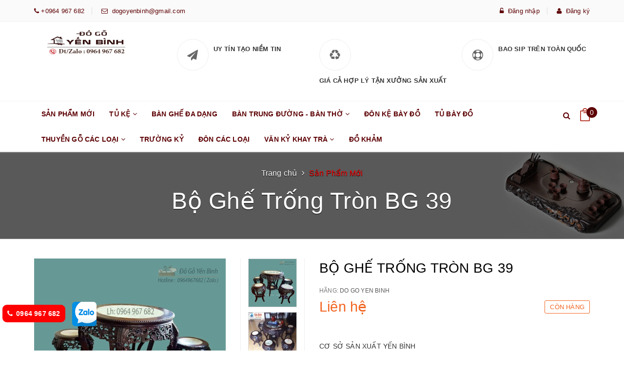

--- FILE ---
content_type: text/html; charset=utf-8
request_url: https://dogoyenbinh.com/bo-ghe-tron-mai-dieu
body_size: 21271
content:
<!DOCTYPE html>
<html lang="vi">
	<head>
		<meta name="google-site-verification" content="WjYn221NTIxuipLYXbBRCwLvHz17u2TksryC2bSUMvU" />
		<meta charset="UTF-8" />
		<meta name="viewport" content="width=device-width, initial-scale=1, maximum-scale=1">			
		<title>
			Bộ Ghế Trống Tròn BG 39
			
			
		</title>		
		<!-- ================= Page description ================== -->
		
		<meta name="description" content="Bộ ghế tr&#242;n mai điểu Bộ ghế tr&#242;n mai điểu Thiết kế nhỏ gọn, nhưng vẫn to&#225;t l&#234;n sự tinh tế, sang trọng ph&#249; hợp với nội thất nh&#224; bạn. Sau khi sở hữu m&#244;̣t mái &#226;́m, đi&#234;̀u khi&#234;́n t&#226;́t cả chúng ta cảm th&#226;́y háo hức và mong đợi nh&#226;́t chắc chắn là được tự tay chu&#226;̉n bị và chăm chút cho từng món đ&#244;̀ n&#244;̣i th&#226;">
		
		<!-- ================= Meta ================== -->
		<meta name="keywords" content="">

		<meta name='revisit-after' content='1 days' />

		
		<meta name="robots" content="noodp,index,follow" />
		<link rel="canonical" href="https://dogoyenbinh.com/bo-ghe-tron-mai-dieu/" />
		
		<!-- ================= Favicon ================== -->
		
		<link rel="icon" href="//bizweb.dktcdn.net/100/237/502/themes/568053/assets/favicon.png?1724827555778" type="image/x-icon" />
		
		<!-- ================= Google Fonts ================== -->
		
		
		
		<link href="//fonts.googleapis.com/css?family=Roboto:400,700" rel="stylesheet" type="text/css" media="all" />
		
		
		
		
		
		
			

		<!-- Facebook Open Graph meta tags -->
		

	<meta property="og:type" content="product">
	<meta property="og:title" content="Bộ Ghế Trống Tròn BG 39">
	
		<meta property="og:image" content="http://bizweb.dktcdn.net/thumb/grande/100/237/502/products/trog.jpg?v=1628072582987">
		<meta property="og:image:secure_url" content="https://bizweb.dktcdn.net/thumb/grande/100/237/502/products/trog.jpg?v=1628072582987">
	
		<meta property="og:image" content="http://bizweb.dktcdn.net/thumb/grande/100/237/502/products/ghe-don-tron-9.jpg?v=1628072439153">
		<meta property="og:image:secure_url" content="https://bizweb.dktcdn.net/thumb/grande/100/237/502/products/ghe-don-tron-9.jpg?v=1628072439153">
	
		<meta property="og:image" content="http://bizweb.dktcdn.net/thumb/grande/100/237/502/products/ghe-don-trong.jpg?v=1628072439153">
		<meta property="og:image:secure_url" content="https://bizweb.dktcdn.net/thumb/grande/100/237/502/products/ghe-don-trong.jpg?v=1628072439153">
	
	<meta property="og:price:amount" content="0">
	<meta property="og:price:currency" content="VND">

<meta property="og:description" content="Bộ ghế tròn mai điểu Bộ ghế tròn mai điểu Thiết kế nhỏ gọn, nhưng vẫn toát lên sự tinh tế, sang trọng phù hợp với nội thất nhà bạn. Sau khi sở hữu một mái ấm, điều khiến tất cả chúng ta cảm thấy háo hức và mong đợi nhất chắc chắn là được tự tay chuẩn bị và chăm chút cho từng món đồ nội thâ">
<meta property="og:url" content="https://dogoyenbinh.com/bo-ghe-tron-mai-dieu">
<meta property="og:site_name" content="Đồ gỗ cao cấp Yến Bình">		

		<!-- Plugin CSS -->			
		<link rel="stylesheet" href="https://maxcdn.bootstrapcdn.com/bootstrap/3.3.7/css/bootstrap.min.css" integrity="sha384-BVYiiSIFeK1dGmJRAkycuHAHRg32OmUcww7on3RYdg4Va+PmSTsz/K68vbdEjh4u" crossorigin="anonymous">
		<link rel="stylesheet" href="//maxcdn.bootstrapcdn.com/font-awesome/4.5.0/css/font-awesome.min.css">
		<script src="//bizweb.dktcdn.net/100/237/502/themes/568053/assets/jquery-2.2.3.min.js?1724827555778" type="text/javascript"></script>
		<link href="//bizweb.dktcdn.net/100/237/502/themes/568053/assets/owl.carousel.min.css?1724827555778" rel="stylesheet" type="text/css" media="all" />
		<link href="//bizweb.dktcdn.net/100/237/502/themes/568053/assets/slick.css?1724827555778" rel="stylesheet" type="text/css" media="all" />
		<link href="//cdnjs.cloudflare.com/ajax/libs/normalize/3.0.3/normalize.min.css" rel="stylesheet" type="text/css" media="all" />
		<!-- Build Main CSS -->								
		<link href="//bizweb.dktcdn.net/100/237/502/themes/568053/assets/base.scss.css?1724827555778" rel="stylesheet" type="text/css" media="all" />		
		<link href="//bizweb.dktcdn.net/100/237/502/themes/568053/assets/style.scss.css?1724827555778" rel="stylesheet" type="text/css" media="all" />		
		<link href="//bizweb.dktcdn.net/100/237/502/themes/568053/assets/update.scss.css?1724827555778" rel="stylesheet" type="text/css" media="all" />		
		<link href="//bizweb.dktcdn.net/100/237/502/themes/568053/assets/module.scss.css?1724827555778" rel="stylesheet" type="text/css" media="all" />
		<link href="//bizweb.dktcdn.net/100/237/502/themes/568053/assets/responsive.scss.css?1724827555778" rel="stylesheet" type="text/css" media="all" />
		<link href="//bizweb.dktcdn.net/100/237/502/themes/568053/assets/main2.css?1724827555778" rel="stylesheet" type="text/css" media="all" />

		<!-- Header JS -->	
		<script src="//bizweb.dktcdn.net/100/237/502/themes/568053/assets/jquery-1.11.3.min.js?1724827555778" type="text/javascript"></script>
		<script src="//bizweb.dktcdn.net/100/237/502/themes/568053/assets/modernizr-2.8.3.min.js?1724827555778" type="text/javascript"></script>
		<link href="//bizweb.dktcdn.net/100/237/502/themes/568053/assets/swiper.min.css?1724827555778" rel="stylesheet" type="text/css" media="all" />
		<script src="//bizweb.dktcdn.net/100/237/502/themes/568053/assets/swiper.min.js?1724827555778" type="text/javascript"></script>
		<!-- Bizweb javascript customer -->
		
		

		<!-- Bizweb conter for header -->
		<script>
	var Bizweb = Bizweb || {};
	Bizweb.store = 'dogodaphongcach.mysapo.net';
	Bizweb.id = 237502;
	Bizweb.theme = {"id":568053,"name":"Noel","role":"main"};
	Bizweb.template = 'product';
	if(!Bizweb.fbEventId)  Bizweb.fbEventId = 'xxxxxxxx-xxxx-4xxx-yxxx-xxxxxxxxxxxx'.replace(/[xy]/g, function (c) {
	var r = Math.random() * 16 | 0, v = c == 'x' ? r : (r & 0x3 | 0x8);
				return v.toString(16);
			});		
</script>
<script>
	(function () {
		function asyncLoad() {
			var urls = ["https://facebookinbox.sapoapps.vn/Script/index?store=dogodaphongcach.mysapo.net","//bwstatistics.sapoapps.vn/genscript/script.js?store=dogodaphongcach.mysapo.net","//productreviews.sapoapps.vn/assets/js/productreviews.min.js?store=dogodaphongcach.mysapo.net"];
			for (var i = 0; i < urls.length; i++) {
				var s = document.createElement('script');
				s.type = 'text/javascript';
				s.async = true;
				s.src = urls[i];
				var x = document.getElementsByTagName('script')[0];
				x.parentNode.insertBefore(s, x);
			}
		};
		window.attachEvent ? window.attachEvent('onload', asyncLoad) : window.addEventListener('load', asyncLoad, false);
	})();
</script>


<script>
	window.BizwebAnalytics = window.BizwebAnalytics || {};
	window.BizwebAnalytics.meta = window.BizwebAnalytics.meta || {};
	window.BizwebAnalytics.meta.currency = 'VND';
	window.BizwebAnalytics.tracking_url = '/s';

	var meta = {};
	
	meta.product = {"id": 9210273, "vendor": "Do Go Yen Binh", "name": "Bộ Ghế Trống Tròn BG 39",
	"type": "bàn ghế", "price": 0 };
	
	
	for (var attr in meta) {
	window.BizwebAnalytics.meta[attr] = meta[attr];
	}
</script>

	
		<script src="/dist/js/stats.min.js?v=96f2ff2"></script>
	



<!-- Global site tag (gtag.js) - Google Analytics -->
<script async src="https://www.googletagmanager.com/gtag/js?id=UA-117093337-1"></script>
<script>
  window.dataLayer = window.dataLayer || [];
  function gtag(){dataLayer.push(arguments);}
  gtag('js', new Date());

  gtag('config', 'UA-117093337-1');
</script>
<script>

	window.enabled_enhanced_ecommerce = false;

</script>

<script>

	try {
		
				gtag('event', 'view_item', {
					event_category: 'engagement',
					event_label: "Bộ Ghế Trống Tròn BG 39"
				});
		
	} catch(e) { console.error('UA script error', e);}
	

</script>






<script>
	var eventsListenerScript = document.createElement('script');
	eventsListenerScript.async = true;
	
	eventsListenerScript.src = "/dist/js/store_events_listener.min.js?v=1b795e9";
	
	document.getElementsByTagName('head')[0].appendChild(eventsListenerScript);
</script>





				
		<script>var ProductReviewsAppUtil=ProductReviewsAppUtil || {};</script>
	</head>
	<body>		
		<!-- Main content -->

		<header class="header">	
	<div class="topbar">
		<div class="container">
			<div>
				<div class="row">
					<div class="col-sm-6 col-xs-6 a-left hidden-xs">
						<span class="inline phone_head head_link"><i class="fa fa-phone"></i><a href="tel:0964 967 682">&nbsp;+0964 967 682</a></span>
						<span class="inline mail_head head_link"><i class="fa fa-envelope-o"></i><a href="mailto:dogoyenbinh@gmail.com">&nbsp;&nbsp;dogoyenbinh@gmail.com</a></span>
					</div>
					<div class="col-sm-6">
						<ul class="list-inline f-right">
							
							<a id="dLabel" href="/account/login" class="head_link"><i class="fa fa-unlock-alt"></i>&nbsp;&nbsp;Đăng nhập</a> 
							<a id="dLabel2" class="head_link" href="/account/register"><i class="fa fa-user"></i>&nbsp;&nbsp;Đăng ký</a>
							
						</ul>

					</div>

				</div>
			</div>
		</div>
	</div>
	<div class="container">
		
		<div class="header-main">
			<div class="row">
				<div class="col-sm-12 hidden-xs col-md-3 logo-xs-m col-lg-3">
					<div class="logo">
						
						<a href="/" class="logo-wrapper ">					
							<img src="//bizweb.dktcdn.net/100/237/502/themes/568053/assets/logo.png?1724827555778" alt="logo ">					
						</a>
												
					</div>
				</div>
				<div class="col-lg-9 col-md-9 col-sm-12 col-xs-12">
					<!--<div class="search f-right">
					<div class="header_search search_form">
	<form class="input-group search-bar search_form" action="/search" method="get" role="search">		
		<input type="search" name="query" value="" placeholder="Tìm kiếm sản phẩm... " class="input-group-field st-default-search-input search-text" autocomplete="off">
		<span class="input-group-btn">
			<button class="btn icon-fallback-text">
				<i class="fa fa-search"></i>
			</button>
		</span>
	</form>
</div> 
					</div>-->
					<div class="row hidden-xs">
						<div class="col-lg-4 col-md-4 col-sm-4 col-xs-12">
							<div class="wrp">
								<div class="font_wave">
									<i class="fa fa-paper-plane"></i>
								</div>
								<div class="text-policy">
									<p>UY TÍN TẠO NIỀM TIN</p>
									<span></span>
								</div>
							</div>
						</div>

						<div class="col-lg-4 col-md-4 col-sm-4 col-xs-12">
							<div class="wrp">
								<div class="font_wave">
									<i class="fa fa-recycle"></i>
								</div>
								<div class="text-policy">
									<p>GIÁ CẢ HỢP LÝ TẬN XƯỞNG SẢN XUẤT</p>
									<span></span>
								</div>
							</div>
						</div>

						<div class="col-lg-4 col-md-4 col-sm-4 col-xs-12">
							<div class="wrp">
								<div class="font_wave">
									<i class="fa fa-life-ring"></i>
								</div>
								<div class="text-policy">
									<p>BAO SIP TRÊN TOÀN QUỐC</p>
									<span></span>
								</div>
							</div>
						</div>
					</div>

				</div>
			</div>
		</div>
	</div>
	<div class="header-nav">
	<div class="container">
		<div class="row">
			<div class="menu-bar hidden-md hidden-lg">
				<img src="//bizweb.dktcdn.net/100/237/502/themes/568053/assets/menu-bar.png?1724827555778" alt="menu bar" />
			</div>
			<div class="logo logo-small">
				
				<a href="/" class="logo-wrapper ">					
					<img src="//bizweb.dktcdn.net/100/237/502/themes/568053/assets/logo.png?1724827555778" alt="logo ">					
				</a>
										
			</div>
			<div class="col-lg-10 col-md-10 col-sm-10 hidden-xs">
				<nav>
					<ul id="nav" class="nav">
						
						
						
						
						
						
						<li class="nav-item "><a class="nav-link" href="/san-pham-moi">SẢN PHẨM MỚI</a></li>
						
						
						
						
						
						
						
						<li class="nav-item ">
							<a href="/tu-ke" class="arrow_nav nav-link">TỦ KỆ <i class="fa fa-angle-down hidden-sm" data-toggle="dropdown"></i>
								<span class="arrow hidden-xs"></span>
							</a>
							<i class="fa fa-angle-down hidden-md hidden-lg" data-toggle="dropdown"></i>
										
							<ul class="dropdown-menu">
								
								
								<li class="nav-item-lv2">
									<a class="nav-link" href="/ke-bay-do">Kệ Bày Đồ</a>
								</li>
								
								
								
								<li class="nav-item-lv2">
									<a class="nav-link" href="/ke-tivi">Kệ tivi</a>
								</li>
								
								
								
								<li class="nav-item-lv2">
									<a class="nav-link" href="/tu-ke-1">Tủ bày đồ</a>
								</li>
								
								

							</ul>
							
							<ul class="dropdown-menu hidden-md hidden-lg hidden-xs">
								
								
								<li class="nav-item-lv2">
									<a class="nav-link" href="/ke-bay-do">Kệ Bày Đồ</a>
								</li>
								
								
								
								<li class="nav-item-lv2">
									<a class="nav-link" href="/ke-tivi">Kệ tivi</a>
								</li>
								
								
								
								<li class="nav-item-lv2">
									<a class="nav-link" href="/tu-ke-1">Tủ bày đồ</a>
								</li>
								
								

							</ul>
						</li>
						
						
						
						
						
						
						
						<li class="nav-item "><a class="nav-link" href="/ban-ghe">BÀN GHẾ ĐA DẠNG</a></li>
						
						
						
						
						
						
						
						<li class="nav-item ">
							<a href="/san-pham-noi-bat" class="arrow_nav nav-link">BÀN TRUNG ĐƯỜNG - BÀN THỜ <i class="fa fa-angle-down hidden-sm" data-toggle="dropdown"></i>
								<span class="arrow hidden-xs"></span>
							</a>
							<i class="fa fa-angle-down hidden-md hidden-lg" data-toggle="dropdown"></i>
										
							<ul class="dropdown-menu">
								
								
								<li class="nav-item-lv2">
									<a class="nav-link" href="/san-pham-noi-bat">Bàn Thờ</a>
								</li>
								
								
								
								<li class="nav-item-lv2">
									<a class="nav-link" href="/san-pham-noi-bat">Bàn Trung Đường</a>
								</li>
								
								

							</ul>
							
							<ul class="dropdown-menu hidden-md hidden-lg hidden-xs">
								
								
								<li class="nav-item-lv2">
									<a class="nav-link" href="/san-pham-noi-bat">Bàn Thờ</a>
								</li>
								
								
								
								<li class="nav-item-lv2">
									<a class="nav-link" href="/san-pham-noi-bat">Bàn Trung Đường</a>
								</li>
								
								

							</ul>
						</li>
						
						
						
						
						
						
						
						<li class="nav-item "><a class="nav-link" href="/don-ki-thuat">Đôn kệ bày đồ</a></li>
						
						
						
						
						
						
						
						<li class="nav-item "><a class="nav-link" href="/tu-ke-1">TỦ BÀY ĐỒ</a></li>
						
						
						
						
						
						
						
						<li class="nav-item ">
							<a href="/thuyen-go-1" class="arrow_nav nav-link">THUYỀN GỖ CÁC LOẠI <i class="fa fa-angle-down hidden-sm" data-toggle="dropdown"></i>
								<span class="arrow hidden-xs"></span>
							</a>
							<i class="fa fa-angle-down hidden-md hidden-lg" data-toggle="dropdown"></i>
										
							<ul class="dropdown-menu">
								
								
								<li class="nav-item-lv2">
									<a class="nav-link" href="/thuyen-co-dai">thuyền cổ đại gỗ hương</a>
								</li>
								
								
								
								<li class="nav-item-lv2">
									<a class="nav-link" href="/thuyen-go">thuyền Hạ long - Thái</a>
								</li>
								
								
								
								<li class="nav-item-lv2">
									<a class="nav-link" href="/thuyen-jealand">thuyền jeland</a>
								</li>
								
								
								
								<li class="nav-item-lv2">
									<a class="nav-link" href="/thuyen-fance">Thuyền Fance II</a>
								</li>
								
								

							</ul>
							
							<ul class="dropdown-menu hidden-md hidden-lg hidden-xs">
								
								
								<li class="nav-item-lv2">
									<a class="nav-link" href="/thuyen-co-dai">thuyền cổ đại gỗ hương</a>
								</li>
								
								
								
								<li class="nav-item-lv2">
									<a class="nav-link" href="/thuyen-go">thuyền Hạ long - Thái</a>
								</li>
								
								
								
								<li class="nav-item-lv2">
									<a class="nav-link" href="/thuyen-jealand">thuyền jeland</a>
								</li>
								
								
								
								<li class="nav-item-lv2">
									<a class="nav-link" href="/thuyen-fance">Thuyền Fance II</a>
								</li>
								
								

							</ul>
						</li>
						
						
						
						
						
						
						
						<li class="nav-item "><a class="nav-link" href="/truong-ki">TRƯỜNG KỶ</a></li>
						
						
						
						
						
						
						
						<li class="nav-item "><a class="nav-link" href="/don-ki-thuat">ĐÔN CÁC LOẠI</a></li>
						
						
						
						
						
						
						
						<li class="nav-item ">
							<a href="/khay-hop" class="arrow_nav nav-link">VĂN KỶ KHAY TRÀ <i class="fa fa-angle-down hidden-sm" data-toggle="dropdown"></i>
								<span class="arrow hidden-xs"></span>
							</a>
							<i class="fa fa-angle-down hidden-md hidden-lg" data-toggle="dropdown"></i>
										
							<ul class="dropdown-menu">
								
								
								<li class="nav-item-lv2">
									<a class="nav-link" href="/khay-hop">Văn kỉ</a>
								</li>
								
								
								
								<li class="nav-item-lv2">
									<a class="nav-link" href="/khay-tra">khay trà</a>
								</li>
								
								
								
								<li class="nav-item-lv2">
									<a class="nav-link" href="/loc-lich-ban-co">Lốc lịch</a>
								</li>
								
								
								
								<li class="nav-item-lv2">
									<a class="nav-link" href="/khay-tra-doc-lich-dong-ho">Đồng hồ</a>
								</li>
								
								

							</ul>
							
							<ul class="dropdown-menu hidden-md hidden-lg hidden-xs">
								
								
								<li class="nav-item-lv2">
									<a class="nav-link" href="/khay-hop">Văn kỉ</a>
								</li>
								
								
								
								<li class="nav-item-lv2">
									<a class="nav-link" href="/khay-tra">khay trà</a>
								</li>
								
								
								
								<li class="nav-item-lv2">
									<a class="nav-link" href="/loc-lich-ban-co">Lốc lịch</a>
								</li>
								
								
								
								<li class="nav-item-lv2">
									<a class="nav-link" href="/khay-tra-doc-lich-dong-ho">Đồng hồ</a>
								</li>
								
								

							</ul>
						</li>
						
						
						
						
						
						
						
						<li class="nav-item "><a class="nav-link" href="/do-kham">ĐỒ KHẢM</a></li>
						
						
					</ul>	
				</nav>
			</div>
			<div class="searchboxlager">
				<div class="searchfromtop">
					<form action="/search" method="get" autocomplete="off">
						<input type="text" class="form-control" maxlength="70" name="query" id="search" placeholder="Nhập từ khóa tìm kiếm và ấn enter">                           
					</form>
					<a class="hidesearchfromtop"><i class="fa fa-times"></i></a>
				</div>
			</div>
			<div class="col-lg-2 col-md-2 col-sm-2 group-search-cart">
				<div class="searchsmall">
					<a class="showsearchfromtop"><i class="fa fa-search"></i></a>              
				</div>
				<div class="top-cart-contain f-right">

					<div class="mini-cart text-xs-center">
						<div class="heading-cart">
							<a href="/cart" class="cart-ico">
								<img src="//bizweb.dktcdn.net/100/237/502/themes/568053/assets/cart.png?1724827555778"/>
								<span class="cartCount count_item_pr" id="cart-total"></span>
							</a>
						</div>	
						<div class="top-cart-content hidden-xs">	
							<span class="arrow_top"></span>
							<ul id="cart-sidebar" class="mini-products-list count_li">
								<li class="list-item">
									<ul></ul>
								</li>
								<li class="action">
									<ul>
										<li class="li-fix-1">
											<div class="top-subtotal">
												Tổng tiền thanh toán: 
												<span class="price"></span>
											</div>
										</li>
										<li class="li-fix-2" style="">
											<div class="actions">
												<a href="/cart" class="btn btn-primary">
													<span>Giỏ hàng</span>
												</a>
												<a href="/checkout" class="btn btn-checkout btn-gray">
													<span>Thanh toán</span>
												</a>
											</div>
										</li>
									</ul>
								</li>
							</ul>
						</div>
					</div>
				</div>
			</div>
			<!--menu mibile -->
			<div id="menu-mobile" class="menu-mobile hidden-lg hidden-md" style="display:none;">
	<div class="wrap_menu_mb">
		<div class="posi">
			<div class="content-menu-mobile">
				<ul class="ct-mb">
					
					
					
					
					
					
					<li class="mn-item mn-lv1 "><a class="item-a" href="/san-pham-moi">SẢN PHẨM MỚI</a></li>
					
					
					
					
					
					
					

					<li class="mn-item mn-lv1 has-children">
						<a class="item-a" href="/tu-ke">TỦ KỆ</a>
						<i class="fa fa-angle-down"></i>
						
						<ul class="ul-lv2">
							
							
							<li class="mn-item mn-lv2">
								<a class="item-a" href="/ke-bay-do">Kệ Bày Đồ</a>
							</li>
							
							
							
							<li class="mn-item mn-lv2">
								<a class="item-a" href="/ke-tivi">Kệ tivi</a>
							</li>
							
							
							
							<li class="mn-item mn-lv2">
								<a class="item-a" href="/tu-ke-1">Tủ bày đồ</a>
							</li>
							
							
						</ul>
						
					</li>

					
					
					
					
					
					
					
					<li class="mn-item mn-lv1 "><a class="item-a" href="/ban-ghe">BÀN GHẾ ĐA DẠNG</a></li>
					
					
					
					
					
					
					

					<li class="mn-item mn-lv1 has-children">
						<a class="item-a" href="/san-pham-noi-bat">BÀN TRUNG ĐƯỜNG - BÀN THỜ</a>
						<i class="fa fa-angle-down"></i>
						
						<ul class="ul-lv2">
							
							
							<li class="mn-item mn-lv2">
								<a class="item-a" href="/san-pham-noi-bat">Bàn Thờ</a>
							</li>
							
							
							
							<li class="mn-item mn-lv2">
								<a class="item-a" href="/san-pham-noi-bat">Bàn Trung Đường</a>
							</li>
							
							
						</ul>
						
					</li>

					
					
					
					
					
					
					
					<li class="mn-item mn-lv1 "><a class="item-a" href="/don-ki-thuat">Đôn kệ bày đồ</a></li>
					
					
					
					
					
					
					
					<li class="mn-item mn-lv1 "><a class="item-a" href="/tu-ke-1">TỦ BÀY ĐỒ</a></li>
					
					
					
					
					
					
					

					<li class="mn-item mn-lv1 has-children">
						<a class="item-a" href="/thuyen-go-1">THUYỀN GỖ CÁC LOẠI</a>
						<i class="fa fa-angle-down"></i>
						
						<ul class="ul-lv2">
							
							
							<li class="mn-item mn-lv2">
								<a class="item-a" href="/thuyen-co-dai">thuyền cổ đại gỗ hương</a>
							</li>
							
							
							
							<li class="mn-item mn-lv2">
								<a class="item-a" href="/thuyen-go">thuyền Hạ long - Thái</a>
							</li>
							
							
							
							<li class="mn-item mn-lv2">
								<a class="item-a" href="/thuyen-jealand">thuyền jeland</a>
							</li>
							
							
							
							<li class="mn-item mn-lv2">
								<a class="item-a" href="/thuyen-fance">Thuyền Fance II</a>
							</li>
							
							
						</ul>
						
					</li>

					
					
					
					
					
					
					
					<li class="mn-item mn-lv1 "><a class="item-a" href="/truong-ki">TRƯỜNG KỶ</a></li>
					
					
					
					
					
					
					
					<li class="mn-item mn-lv1 "><a class="item-a" href="/don-ki-thuat">ĐÔN CÁC LOẠI</a></li>
					
					
					
					
					
					
					

					<li class="mn-item mn-lv1 has-children">
						<a class="item-a" href="/khay-hop">VĂN KỶ KHAY TRÀ</a>
						<i class="fa fa-angle-down"></i>
						
						<ul class="ul-lv2">
							
							
							<li class="mn-item mn-lv2">
								<a class="item-a" href="/khay-hop">Văn kỉ</a>
							</li>
							
							
							
							<li class="mn-item mn-lv2">
								<a class="item-a" href="/khay-tra">khay trà</a>
							</li>
							
							
							
							<li class="mn-item mn-lv2">
								<a class="item-a" href="/loc-lich-ban-co">Lốc lịch</a>
							</li>
							
							
							
							<li class="mn-item mn-lv2">
								<a class="item-a" href="/khay-tra-doc-lich-dong-ho">Đồng hồ</a>
							</li>
							
							
						</ul>
						
					</li>

					
					
					
					
					
					
					
					<li class="mn-item mn-lv1 "><a class="item-a" href="/do-kham">ĐỒ KHẢM</a></li>
					
					
				</ul>
			</div>
		</div>
	</div>
</div>
<script type="text/javascript">
$('.content-menu-mobile ul li.has-children > a').click(function() {
	$(this).parent().siblings().find('ul').fadeOut(300);
	$(this).next('ul').stop(true, false, true).fadeToggle(300);
	return false;
});
</script>
		</div>
	</div>
</div>
<script type='text/javascript'>
$(document).ready(function() {
var aboveHeight = 150;
    $(window).scroll(function(){
        if ($(window).scrollTop() > aboveHeight){
        $('.header-nav').addClass('fixed').css('top','0').next().css('padding-top','60px');
        } else {
       $('.header-nav').removeClass('fixed').next().css('padding-top','0');
        }
    });
});
</script>
</header>
		






<style>
	.bg-breadcrumb {
		background: url("//bizweb.dktcdn.net/100/237/502/themes/568053/assets/parallax-breadcrumb.jpg?1724827555778") no-repeat center center;}
</style>


<section class="section-breadcrumbs">
	<div class="bg-breadcrumb">
		<div class="container">
			<ol class="breadcrumb" itemscope itemtype="http://data-vocabulary.org/Breadcrumb">
				<li>
					<a itemprop="url" href="/" itemprop="title" title="Trang chủ">Trang chủ</a>
				</li>

				<!-- blog -->
				
				<li class="active">
					
					<a itemprop="url" href="san-pham-moi" itemprop="title" title="Sản Phẩm Mới">Sản Phẩm Mới</a>
													

				</li>

				<h2 class="breadcrumb-title">Bộ Ghế Trống Tròn BG 39</h2>

				<!-- search -->
				
				<!-- current_tags -->
				


			</ol>
		</div>
	</div>
</section> <!-- End .section-breadcrumbs -->



<section class="product product-details mt-40" >	
	<div class="container">
		<div class="row">
			<div class="col-lg-12 details-product">
				<div class="row">
					<div class="col-xs-12 col-sm-6 col-lg-6 col-md-6">
						<div class="product-thumb">
							<div class="product-big-wrapper hidden-sm hidden-xs">
								<div class="large-img">
									
									
									
									
									<a class="checkurl" href="//bizweb.dktcdn.net/thumb/1024x1024/100/237/502/products/trog.jpg?v=1628072582987" data-rel="prettyPhoto[product-gallery]">
										<img id="zoom_01" src="//bizweb.dktcdn.net/thumb/large/100/237/502/products/trog.jpg?v=1628072582987" alt="Bộ Ghế Trống Tròn BG 39">
									</a>
									

									<div class="hidden">
										
										
										
										
										<div class="item">
											<a href="https://bizweb.dktcdn.net/100/237/502/products/trog.jpg?v=1628072582987" data-image="https://bizweb.dktcdn.net/100/237/502/products/trog.jpg?v=1628072582987" data-zoom-image="https://bizweb.dktcdn.net/100/237/502/products/trog.jpg?v=1628072582987" data-rel="prettyPhoto[product-gallery]">										
											</a>
										</div>	
										
										
										
										
										<div class="item">
											<a href="https://bizweb.dktcdn.net/100/237/502/products/ghe-don-tron-9.jpg?v=1628072439153" data-image="https://bizweb.dktcdn.net/100/237/502/products/ghe-don-tron-9.jpg?v=1628072439153" data-zoom-image="https://bizweb.dktcdn.net/100/237/502/products/ghe-don-tron-9.jpg?v=1628072439153" data-rel="prettyPhoto[product-gallery]">										
											</a>
										</div>	
										
										
										
										
										<div class="item">
											<a href="https://bizweb.dktcdn.net/100/237/502/products/ghe-don-trong.jpg?v=1628072439153" data-image="https://bizweb.dktcdn.net/100/237/502/products/ghe-don-trong.jpg?v=1628072439153" data-zoom-image="https://bizweb.dktcdn.net/100/237/502/products/ghe-don-trong.jpg?v=1628072439153" data-rel="prettyPhoto[product-gallery]">										
											</a>
										</div>	
										
										
										
										
										<div class="item">
											<a href="https://bizweb.dktcdn.net/100/237/502/products/ghe-don-tron-1.jpg?v=1628072439153" data-image="https://bizweb.dktcdn.net/100/237/502/products/ghe-don-tron-1.jpg?v=1628072439153" data-zoom-image="https://bizweb.dktcdn.net/100/237/502/products/ghe-don-tron-1.jpg?v=1628072439153" data-rel="prettyPhoto[product-gallery]">										
											</a>
										</div>	
										
										
										
										
										<div class="item">
											<a href="https://bizweb.dktcdn.net/100/237/502/products/381bd0a609e6e6b8bff7-a08db555-57ec-4e83-b806-b25bf15bafc1.jpg?v=1628072439153" data-image="https://bizweb.dktcdn.net/100/237/502/products/381bd0a609e6e6b8bff7-a08db555-57ec-4e83-b806-b25bf15bafc1.jpg?v=1628072439153" data-zoom-image="https://bizweb.dktcdn.net/100/237/502/products/381bd0a609e6e6b8bff7-a08db555-57ec-4e83-b806-b25bf15bafc1.jpg?v=1628072439153" data-rel="prettyPhoto[product-gallery]">										
											</a>
										</div>	
										
										
										
										
										<div class="item">
											<a href="https://bizweb.dktcdn.net/100/237/502/products/9b1beca035e0dabe83f1-03c3a7cf-7644-4d3b-8be6-f463d72af395.jpg?v=1628072439153" data-image="https://bizweb.dktcdn.net/100/237/502/products/9b1beca035e0dabe83f1-03c3a7cf-7644-4d3b-8be6-f463d72af395.jpg?v=1628072439153" data-zoom-image="https://bizweb.dktcdn.net/100/237/502/products/9b1beca035e0dabe83f1-03c3a7cf-7644-4d3b-8be6-f463d72af395.jpg?v=1628072439153" data-rel="prettyPhoto[product-gallery]">										
											</a>
										</div>	
										
										
										
										
										<div class="item">
											<a href="https://bizweb.dktcdn.net/100/237/502/products/d2c68d7a543abb64e22b-5a23f403-b7dc-4597-9ca4-4807e30bb6d1.jpg?v=1628072439153" data-image="https://bizweb.dktcdn.net/100/237/502/products/d2c68d7a543abb64e22b-5a23f403-b7dc-4597-9ca4-4807e30bb6d1.jpg?v=1628072439153" data-zoom-image="https://bizweb.dktcdn.net/100/237/502/products/d2c68d7a543abb64e22b-5a23f403-b7dc-4597-9ca4-4807e30bb6d1.jpg?v=1628072439153" data-rel="prettyPhoto[product-gallery]">										
											</a>
										</div>	
										
									</div>
								</div>
							</div>
							
							<div id="gallery_00" class="swiper-container hidden-sm hidden-xs more-views" data-margin="10" data-items="3" data-direction="vertical" >
								<div class="swiper-wrapper">
									
									<div class="br-slide swiper-slide">
										<a href="//bizweb.dktcdn.net/thumb/large/100/237/502/products/trog.jpg?v=1628072582987" data-image="//bizweb.dktcdn.net/thumb/large/100/237/502/products/trog.jpg?v=1628072582987" data-zoom-image="https://bizweb.dktcdn.net/100/237/502/products/trog.jpg?v=1628072582987" class="thumb-link" title="" rel="//bizweb.dktcdn.net/thumb/large/100/237/502/products/trog.jpg?v=1628072582987">
											<img src="//bizweb.dktcdn.net/thumb/compact/100/237/502/products/trog.jpg?v=1628072582987" alt="Bộ Ghế Trống Tr&#242;n BG 39">
										</a>
									</div>
									
									<div class="br-slide swiper-slide">
										<a href="//bizweb.dktcdn.net/thumb/large/100/237/502/products/ghe-don-tron-9.jpg?v=1628072439153" data-image="//bizweb.dktcdn.net/thumb/large/100/237/502/products/ghe-don-tron-9.jpg?v=1628072439153" data-zoom-image="https://bizweb.dktcdn.net/100/237/502/products/ghe-don-tron-9.jpg?v=1628072439153" class="thumb-link" title="" rel="//bizweb.dktcdn.net/thumb/large/100/237/502/products/ghe-don-tron-9.jpg?v=1628072439153">
											<img src="//bizweb.dktcdn.net/thumb/compact/100/237/502/products/ghe-don-tron-9.jpg?v=1628072439153" alt="Bộ ghế&#160;tr&#242;n&#160;mai điểu 1">
										</a>
									</div>
									
									<div class="br-slide swiper-slide">
										<a href="//bizweb.dktcdn.net/thumb/large/100/237/502/products/ghe-don-trong.jpg?v=1628072439153" data-image="//bizweb.dktcdn.net/thumb/large/100/237/502/products/ghe-don-trong.jpg?v=1628072439153" data-zoom-image="https://bizweb.dktcdn.net/100/237/502/products/ghe-don-trong.jpg?v=1628072439153" class="thumb-link" title="" rel="//bizweb.dktcdn.net/thumb/large/100/237/502/products/ghe-don-trong.jpg?v=1628072439153">
											<img src="//bizweb.dktcdn.net/thumb/compact/100/237/502/products/ghe-don-trong.jpg?v=1628072439153" alt="Bộ ghế&#160;tr&#242;n&#160;mai điểu 2">
										</a>
									</div>
									
									<div class="br-slide swiper-slide">
										<a href="//bizweb.dktcdn.net/thumb/large/100/237/502/products/ghe-don-tron-1.jpg?v=1628072439153" data-image="//bizweb.dktcdn.net/thumb/large/100/237/502/products/ghe-don-tron-1.jpg?v=1628072439153" data-zoom-image="https://bizweb.dktcdn.net/100/237/502/products/ghe-don-tron-1.jpg?v=1628072439153" class="thumb-link" title="" rel="//bizweb.dktcdn.net/thumb/large/100/237/502/products/ghe-don-tron-1.jpg?v=1628072439153">
											<img src="//bizweb.dktcdn.net/thumb/compact/100/237/502/products/ghe-don-tron-1.jpg?v=1628072439153" alt="Bộ ghế&#160;tr&#242;n&#160;mai điểu 3">
										</a>
									</div>
									
									<div class="br-slide swiper-slide">
										<a href="//bizweb.dktcdn.net/thumb/large/100/237/502/products/381bd0a609e6e6b8bff7-a08db555-57ec-4e83-b806-b25bf15bafc1.jpg?v=1628072439153" data-image="//bizweb.dktcdn.net/thumb/large/100/237/502/products/381bd0a609e6e6b8bff7-a08db555-57ec-4e83-b806-b25bf15bafc1.jpg?v=1628072439153" data-zoom-image="https://bizweb.dktcdn.net/100/237/502/products/381bd0a609e6e6b8bff7-a08db555-57ec-4e83-b806-b25bf15bafc1.jpg?v=1628072439153" class="thumb-link" title="" rel="//bizweb.dktcdn.net/thumb/large/100/237/502/products/381bd0a609e6e6b8bff7-a08db555-57ec-4e83-b806-b25bf15bafc1.jpg?v=1628072439153">
											<img src="//bizweb.dktcdn.net/thumb/compact/100/237/502/products/381bd0a609e6e6b8bff7-a08db555-57ec-4e83-b806-b25bf15bafc1.jpg?v=1628072439153" alt="">
										</a>
									</div>
									
									<div class="br-slide swiper-slide">
										<a href="//bizweb.dktcdn.net/thumb/large/100/237/502/products/9b1beca035e0dabe83f1-03c3a7cf-7644-4d3b-8be6-f463d72af395.jpg?v=1628072439153" data-image="//bizweb.dktcdn.net/thumb/large/100/237/502/products/9b1beca035e0dabe83f1-03c3a7cf-7644-4d3b-8be6-f463d72af395.jpg?v=1628072439153" data-zoom-image="https://bizweb.dktcdn.net/100/237/502/products/9b1beca035e0dabe83f1-03c3a7cf-7644-4d3b-8be6-f463d72af395.jpg?v=1628072439153" class="thumb-link" title="" rel="//bizweb.dktcdn.net/thumb/large/100/237/502/products/9b1beca035e0dabe83f1-03c3a7cf-7644-4d3b-8be6-f463d72af395.jpg?v=1628072439153">
											<img src="//bizweb.dktcdn.net/thumb/compact/100/237/502/products/9b1beca035e0dabe83f1-03c3a7cf-7644-4d3b-8be6-f463d72af395.jpg?v=1628072439153" alt="">
										</a>
									</div>
									
									<div class="br-slide swiper-slide">
										<a href="//bizweb.dktcdn.net/thumb/large/100/237/502/products/d2c68d7a543abb64e22b-5a23f403-b7dc-4597-9ca4-4807e30bb6d1.jpg?v=1628072439153" data-image="//bizweb.dktcdn.net/thumb/large/100/237/502/products/d2c68d7a543abb64e22b-5a23f403-b7dc-4597-9ca4-4807e30bb6d1.jpg?v=1628072439153" data-zoom-image="https://bizweb.dktcdn.net/100/237/502/products/d2c68d7a543abb64e22b-5a23f403-b7dc-4597-9ca4-4807e30bb6d1.jpg?v=1628072439153" class="thumb-link" title="" rel="//bizweb.dktcdn.net/thumb/large/100/237/502/products/d2c68d7a543abb64e22b-5a23f403-b7dc-4597-9ca4-4807e30bb6d1.jpg?v=1628072439153">
											<img src="//bizweb.dktcdn.net/thumb/compact/100/237/502/products/d2c68d7a543abb64e22b-5a23f403-b7dc-4597-9ca4-4807e30bb6d1.jpg?v=1628072439153" alt="">
										</a>
									</div>
									               
								</div>  
								<!-- Add Pagination -->
								<div class="swiper-pagination"></div>
								<!-- Add Arrows -->
								<div class="swiper-button-next"></div>
								<div class="swiper-button-prev"></div>
							</div>
							
							<div class="large-image large-image2 hidden-md hidden-lg">
								
								
								
								
								<a class="checkurl" href="//bizweb.dktcdn.net/thumb/1024x1024/100/237/502/products/trog.jpg?v=1628072582987" data-rel="prettyPhoto[product-gallery]">
									<img id="zoom_01" src="//bizweb.dktcdn.net/thumb/large/100/237/502/products/trog.jpg?v=1628072582987" alt="Bộ Ghế Trống Tròn BG 39">
								</a>
								

								<div class="hidden">
									
									
									
									
									<div class="item">
										<a href="https://bizweb.dktcdn.net/100/237/502/products/trog.jpg?v=1628072582987" data-image="https://bizweb.dktcdn.net/100/237/502/products/trog.jpg?v=1628072582987" data-zoom-image="https://bizweb.dktcdn.net/100/237/502/products/trog.jpg?v=1628072582987" data-rel="prettyPhoto[product-gallery]">										
										</a>
									</div>	
									
									
									
									
									<div class="item">
										<a href="https://bizweb.dktcdn.net/100/237/502/products/ghe-don-tron-9.jpg?v=1628072439153" data-image="https://bizweb.dktcdn.net/100/237/502/products/ghe-don-tron-9.jpg?v=1628072439153" data-zoom-image="https://bizweb.dktcdn.net/100/237/502/products/ghe-don-tron-9.jpg?v=1628072439153" data-rel="prettyPhoto[product-gallery]">										
										</a>
									</div>	
									
									
									
									
									<div class="item">
										<a href="https://bizweb.dktcdn.net/100/237/502/products/ghe-don-trong.jpg?v=1628072439153" data-image="https://bizweb.dktcdn.net/100/237/502/products/ghe-don-trong.jpg?v=1628072439153" data-zoom-image="https://bizweb.dktcdn.net/100/237/502/products/ghe-don-trong.jpg?v=1628072439153" data-rel="prettyPhoto[product-gallery]">										
										</a>
									</div>	
									
									
									
									
									<div class="item">
										<a href="https://bizweb.dktcdn.net/100/237/502/products/ghe-don-tron-1.jpg?v=1628072439153" data-image="https://bizweb.dktcdn.net/100/237/502/products/ghe-don-tron-1.jpg?v=1628072439153" data-zoom-image="https://bizweb.dktcdn.net/100/237/502/products/ghe-don-tron-1.jpg?v=1628072439153" data-rel="prettyPhoto[product-gallery]">										
										</a>
									</div>	
									
									
									
									
									<div class="item">
										<a href="https://bizweb.dktcdn.net/100/237/502/products/381bd0a609e6e6b8bff7-a08db555-57ec-4e83-b806-b25bf15bafc1.jpg?v=1628072439153" data-image="https://bizweb.dktcdn.net/100/237/502/products/381bd0a609e6e6b8bff7-a08db555-57ec-4e83-b806-b25bf15bafc1.jpg?v=1628072439153" data-zoom-image="https://bizweb.dktcdn.net/100/237/502/products/381bd0a609e6e6b8bff7-a08db555-57ec-4e83-b806-b25bf15bafc1.jpg?v=1628072439153" data-rel="prettyPhoto[product-gallery]">										
										</a>
									</div>	
									
									
									
									
									<div class="item">
										<a href="https://bizweb.dktcdn.net/100/237/502/products/9b1beca035e0dabe83f1-03c3a7cf-7644-4d3b-8be6-f463d72af395.jpg?v=1628072439153" data-image="https://bizweb.dktcdn.net/100/237/502/products/9b1beca035e0dabe83f1-03c3a7cf-7644-4d3b-8be6-f463d72af395.jpg?v=1628072439153" data-zoom-image="https://bizweb.dktcdn.net/100/237/502/products/9b1beca035e0dabe83f1-03c3a7cf-7644-4d3b-8be6-f463d72af395.jpg?v=1628072439153" data-rel="prettyPhoto[product-gallery]">										
										</a>
									</div>	
									
									
									
									
									<div class="item">
										<a href="https://bizweb.dktcdn.net/100/237/502/products/d2c68d7a543abb64e22b-5a23f403-b7dc-4597-9ca4-4807e30bb6d1.jpg?v=1628072439153" data-image="https://bizweb.dktcdn.net/100/237/502/products/d2c68d7a543abb64e22b-5a23f403-b7dc-4597-9ca4-4807e30bb6d1.jpg?v=1628072439153" data-zoom-image="https://bizweb.dktcdn.net/100/237/502/products/d2c68d7a543abb64e22b-5a23f403-b7dc-4597-9ca4-4807e30bb6d1.jpg?v=1628072439153" data-rel="prettyPhoto[product-gallery]">										
										</a>
									</div>	
									
								</div>
							</div>
							
							<div id="gallery_01" class="owl-carousel owl-theme not-dqowl thumbnail-product hidden-md hidden-lg">
								
								<div class="item">
									<a href="#" data-image="https://bizweb.dktcdn.net/100/237/502/products/trog.jpg?v=1628072582987" data-zoom-image="//bizweb.dktcdn.net/thumb/1024x1024/100/237/502/products/trog.jpg?v=1628072582987">
										<img  src="//bizweb.dktcdn.net/thumb/large/100/237/502/products/trog.jpg?v=1628072582987" alt="Bộ Ghế Trống Tròn BG 39">
									</a>
								</div>
								
								<div class="item">
									<a href="#" data-image="https://bizweb.dktcdn.net/100/237/502/products/ghe-don-tron-9.jpg?v=1628072439153" data-zoom-image="//bizweb.dktcdn.net/thumb/1024x1024/100/237/502/products/ghe-don-tron-9.jpg?v=1628072439153">
										<img  src="//bizweb.dktcdn.net/thumb/large/100/237/502/products/ghe-don-tron-9.jpg?v=1628072439153" alt="Bộ ghế tròn mai điểu 1">
									</a>
								</div>
								
								<div class="item">
									<a href="#" data-image="https://bizweb.dktcdn.net/100/237/502/products/ghe-don-trong.jpg?v=1628072439153" data-zoom-image="//bizweb.dktcdn.net/thumb/1024x1024/100/237/502/products/ghe-don-trong.jpg?v=1628072439153">
										<img  src="//bizweb.dktcdn.net/thumb/large/100/237/502/products/ghe-don-trong.jpg?v=1628072439153" alt="Bộ ghế tròn mai điểu 2">
									</a>
								</div>
								
								<div class="item">
									<a href="#" data-image="https://bizweb.dktcdn.net/100/237/502/products/ghe-don-tron-1.jpg?v=1628072439153" data-zoom-image="//bizweb.dktcdn.net/thumb/1024x1024/100/237/502/products/ghe-don-tron-1.jpg?v=1628072439153">
										<img  src="//bizweb.dktcdn.net/thumb/large/100/237/502/products/ghe-don-tron-1.jpg?v=1628072439153" alt="Bộ ghế tròn mai điểu 3">
									</a>
								</div>
								
								<div class="item">
									<a href="#" data-image="https://bizweb.dktcdn.net/100/237/502/products/381bd0a609e6e6b8bff7-a08db555-57ec-4e83-b806-b25bf15bafc1.jpg?v=1628072439153" data-zoom-image="//bizweb.dktcdn.net/thumb/1024x1024/100/237/502/products/381bd0a609e6e6b8bff7-a08db555-57ec-4e83-b806-b25bf15bafc1.jpg?v=1628072439153">
										<img  src="//bizweb.dktcdn.net/thumb/large/100/237/502/products/381bd0a609e6e6b8bff7-a08db555-57ec-4e83-b806-b25bf15bafc1.jpg?v=1628072439153" alt="">
									</a>
								</div>
								
								<div class="item">
									<a href="#" data-image="https://bizweb.dktcdn.net/100/237/502/products/9b1beca035e0dabe83f1-03c3a7cf-7644-4d3b-8be6-f463d72af395.jpg?v=1628072439153" data-zoom-image="//bizweb.dktcdn.net/thumb/1024x1024/100/237/502/products/9b1beca035e0dabe83f1-03c3a7cf-7644-4d3b-8be6-f463d72af395.jpg?v=1628072439153">
										<img  src="//bizweb.dktcdn.net/thumb/large/100/237/502/products/9b1beca035e0dabe83f1-03c3a7cf-7644-4d3b-8be6-f463d72af395.jpg?v=1628072439153" alt="">
									</a>
								</div>
								
								<div class="item">
									<a href="#" data-image="https://bizweb.dktcdn.net/100/237/502/products/d2c68d7a543abb64e22b-5a23f403-b7dc-4597-9ca4-4807e30bb6d1.jpg?v=1628072439153" data-zoom-image="//bizweb.dktcdn.net/thumb/1024x1024/100/237/502/products/d2c68d7a543abb64e22b-5a23f403-b7dc-4597-9ca4-4807e30bb6d1.jpg?v=1628072439153">
										<img  src="//bizweb.dktcdn.net/thumb/large/100/237/502/products/d2c68d7a543abb64e22b-5a23f403-b7dc-4597-9ca4-4807e30bb6d1.jpg?v=1628072439153" alt="">
									</a>
								</div>
								
							</div>
							
						</div> <!-- End .product-thumb -->
					</div>
					<div class="col-xs-12 col-sm-6 col-lg-6 col-md-6 details-pro">
						<h1 class="title-head">Bộ Ghế Trống Tròn BG 39</h1>
						
						
						<span class="product-sku">Hãng: <span class="name_vend"><a href="/collections/vendors?query=Do%20Go%20Yen%20Binh" title="Do Go Yen Binh">Do Go Yen Binh</a></span></span>
						

						<div class="price-box">
							
							<div class="special-price"><span class="price product-price">Liên hệ </span> </div> <!-- Hết hàng -->
							

							<div class="inventory_quantity availability in-stock">
								 
								<span>Còn hàng</span>
								
							</div>

						</div>
											
						<div class="product-summary product_description margin-bottom-15">
							<div class="rte description">
								
								<p>&nbsp;</p>
<p>CƠ SỞ SẢN XUẤT YẾN BÌNH</p>
<p>Chuyên mua bán, trao đổi, giao lưu các sản phẩm nội thất cổ từ gỗ, chạm khắc, cẩn ốc xà cừ như: Bàn ghế gỗ phòng khách, Salon gỗ, Bàn Ghế Trường Kỷ, Bàn ghế Cổng Thành, Tủ Chùa, Tủ Thờ, Tủ Bày Đồ,, Đôn Mai, Đôn Cá, Giường Ba Thành Cẩn Ốc, Giường Ba Thành Cổ Đồ, Hoành phi – Câu đối – Cuốn thư – Tranh SƠN THIẾP&nbsp;Kệ, Sập, Tủ chè, Thuyền Gỗ ,Bàn ghế phòng ăn</p>
								
							</div>
						</div>
						
						<div class="form-product">
							<form enctype="multipart/form-data" id="add-to-cart-form" action="/cart/add" method="post" class="form-inline">
								
								<input type="hidden" name="variantId" value="14689073" />

								
								<div class="form-groupx form-ac hidden">
									<div class="custom custom-btn-number form-control">									
										<label>Số lượng</label>
										<input type="number" class="form-control mod product-qty input-control" name="quantity" id="quantity_wanted" size="2" min="1" value="1" onkeypress='validate(event)'>
									</div>
																		
									<button type="submit" class="btn btn-buy add_to_cart" title="Cho vào giỏ hàng">
										<span>Mua hàng</span>
									</button>									
																	
								</div>	

							</form>
							<div id="bizweb-product-reviews" class="bizweb-product-reviews" data-id="9210273">
    
        <div class="title-bl">
            <h3>Đánh giá sản phẩm</h3>
        </div>
        <div id="bizweb-product-reviews-sub" style="width:100%">
            <div class="bizweb-product-reviews-summary" id="bizweb-product-reviews-summary">
                <div itemscope itemtype="http://schema.org/Product">
                    <meta itemprop="name" content="Bộ Ghế Trống Tròn BG 39" />
                    <div class="bpr-summary" itemprop="aggregateRating" itemscope itemtype="http://schema.org/AggregateRating">
                        <meta content="5" itemprop="ratingValue" />
                        <meta content="5" itemprop="bestRating" />
                        <meta content="1" itemprop="worstRating" />
                        <meta content="2" itemprop="ratingCount" />

                        <span class="bpr-summary-average">5</span>
                        <div id="bizweb-prv-summary-star" class="bizweb-product-reviews-star" data-score="5" data-number="5"></div>
                        <div class="bpr-summary-caption"></div>
                    </div>
                </div>
            </div>
            <span class="product-reviews-summary-actions">
            </span>
            <div class="bizweb-product-reviews-form" id="bpr-form_9210273" style="display:none;">
            </div>
            <div style="display:none;" id="bpr-thanks" class="bizweb-product-reviews-form">
            </div>
            <div id="bpr-list" class="bizweb-product-reviews-list">
            </div>
            <div id="bpr-more-reviews">
            </div>
        </div>
    
</div>

						</div>

					</div>
				</div>
				<div class="row">
					
					<div class="col-xs-12 col-lg-12 col-sm-12 col-md-12 margin-top-15 margin-bottom-10">
						<!-- Nav tabs -->
						<div class="product-tab e-tabs not-dqtab">
							<ul class="tabs tabs-title tabss clearfix">									
								<ul class="tabs tabs-title clearfix">	
									
									<li class="tab-link" data-tab="tab-1">
										<h3><span>Mô tả</span></h3>
									</li>
									<div class="tab-u utab-1">

									</div>
									
									
									<li class="tab-link" data-tab="tab-2">
										<h3><span>Tab tùy chỉnh</span></h3>
									</li>	
									<div class="tab-u utab-2">

									</div>
									
									
									<li class="tab-link" data-tab="tab-3">
										<h3><span>Tab tuỳ chỉnh</span></h3>
									</li>	
									<div class="tab-u utab-3">

									</div>
									
								</ul>																									
							</ul>
							
							<div id="tab-1" class="tab-content tab-content-pc">
								<div class="rte">
									<article>
<p><strong><span style="color:#c0392b;"><em><span style="font-size:22px;">Bộ ghế tròn mai điểu</span></em></span></strong></p>
<p>&nbsp;</p>
<p><span style="font-size:22px;"><strong><span style="line-height:2;"><img alt="bo-ghe-tron-mai-dieu-1" data-thumb="original" original-height="959" original-width="959" src="//bizweb.dktcdn.net/100/237/502/files/ghe-don-tron-9.jpg?v=1524840170687" /></span></strong></span></p>
<p>&nbsp;</p>
<p><strong><span style="color:#c0392b;"><em><span style="font-size:22px;">Bộ ghế tròn mai điểu&nbsp;</span></em></span></strong><span style="color:#000000;"><span style="font-size:20px;"><span style="line-height:2;">Thiết kế nhỏ gọn, nhưng&nbsp;vẫn toát lên sự tinh tế, sang trọng phù hợp với nội thất nhà bạn.</span></span></span></p>
<p><span style="color:#d35400;"><strong><span style="font-size:20px;"><span style="line-height:2;">&nbsp;</span></span></strong></span></p>
<p><strong><span style="font-size:20px;"><span style="line-height:2;"><img alt="bo-ghe-tron-mai-dieu-2" data-thumb="original" original-height="959" original-width="959" src="//bizweb.dktcdn.net/100/237/502/products/z972291728187-44d9809da881836e385fd9b800d77825.jpg?v=1524840978233" /></span></span></strong></p>
<p>&nbsp;</p>
<p><span style="color:#000000;"><span style="font-size:20px;"><span style="line-height:2;">Sau khi sở hữu một mái ấm, điều khiến tất cả chúng ta cảm thấy háo hức và mong đợi nhất chắc chắn là được tự tay chuẩn bị và chăm chút cho từng món đồ nội thất trong nhà. </span></span></span></p>
<p><span style="font-size:20px;"><span style="line-height:2;"><span style="color:#000000;">Dù đó là một căn hộ cao cấp hay ngôi&nbsp;</span><a href="https://www.homify.vn/rooms/detached-home"><span style="color:#000000;">nhà trệt</span></a><span style="color:#000000;">&nbsp;đơn giản, điều sẽ ghi dấu ấn sâu đậm với từng thành viên gia đình hay mỗi vị khách ghé thăm là gu thẩm mỹ và phong cách sống của chủ nhân&nbsp;Vì thế, nó vừa gần gũi lại vừa tiên tiến trong việc trang trí không gian gia đình.</span></span></span><br />
&nbsp;</p>
<p>&nbsp;</p>
<p><img alt="bo-ghe-tron-mai-dieu-3" data-thumb="original" original-height="719" original-width="959" src="//bizweb.dktcdn.net/100/237/502/products/ghe-don-tron-1.jpg?v=1524840541370" /></p>
<p>&nbsp;</p>
<p>&nbsp;</p></article>

<p><strong><span style="color:#c0392b;"><em><span style="font-size:22px;">Bộ ghế tròn mai điểu</span></em></span><span style="font-size:20px;"><span style="line-height:2;">&nbsp;</span></span></strong><span style="color:#000000;"><span style="font-size:20px;"><span style="line-height:2;">dành cho phòng khách&nbsp;và phòng ăn&nbsp;được các nghệ nhân&nbsp;đục chạm rất tỉ mĩ và các điển tích rất hay , ý nghĩa và tốt phong thủy .</span></span></span></p>

<p>&nbsp;</p>

<p><strong><span style="font-size:20px;"><span style="line-height:2;"><img alt="bo-ghe-tron-mai-dieu-4" data-thumb="original" original-height="1280" original-width="1280" src="//bizweb.dktcdn.net/100/237/502/products/z972295480120-083e040e6da1a28db5d694b051e4615d.jpg?v=1524840978233" /></span></span></strong></p>

<p><br />
&nbsp;</p>

<p>&nbsp;</p>

<p>&nbsp;</p>

<p><strong><span style="font-size:20px;"><span style="line-height:2;"><img alt="bo-ghe-tron-mai-dieu-5" data-thumb="original" original-height="959" original-width="959" src="//bizweb.dktcdn.net/100/237/502/products/ghe-don-trong.jpg?v=1524840535997" /></span></span></strong></p>

<p><span style="color:#000000;"><span style="font-size:20px;"><span style="line-height:2;">&nbsp;Sản phẩm được chạm theo lối mai điểu với ý nghĩa : Hoa mai 5 cánh tượng trưng cho 5 điều tốt lành bao gồm hạnh phúc, may mắn, trường thọ, thành công và hòa bình. Chim điểu theo tích là báo trước sự việc, mang điềm lành tới. Vì vậy tích mai điểu mang ý nghĩa mang tới tin vui, điều tốt lành cho gia chủ.</span></span></span></p>

<p>&nbsp;</p>

<p><strong><span style="font-size:20px;"><span style="line-height:2;"><img alt="bo-ghe-tron-mai-dieu-6" data-thumb="original" original-height="959" original-width="959" src="//bizweb.dktcdn.net/100/237/502/files/ghe-don-trong.jpg?v=1524841242530" /></span></span></strong></p>

<p>&nbsp;</p>

<p><span style="color:#000000;"><span style="font-size:20px;"><span style="line-height:2;">Những biểu tượng trên đều mang ý nghĩa của sự may mắn, cuộc sống giàu sang, hạnh phúc cho gia đình và các thành viên trong gia đình.</span></span></span></p>

<p>&nbsp;</p>

<p><strong><span style="font-size:20px;"><span style="line-height:2;"><img alt="bo-ghe-tron-mai-dieu-7" data-thumb="original" original-height="959" original-width="959" src="//bizweb.dktcdn.net/100/237/502/files/ghe-don-tron-7.jpg?v=1524841258977" /></span></span></strong></p>

<p><br />
<span style="color:#000000;"><span style="font-size:20px;"><span style="line-height:2;">Chất liệu sản phẩm :&nbsp; 100 % gỗ gụ , mặt đá dày, đẹp và rất chắc chắn.</span></span></span></p>

<p>&nbsp;</p>

<p><strong><span style="font-size:20px;"><span style="line-height:2;"><img alt="bo-ghe-tron-mai-dieu-8" data-thumb="original" original-height="959" original-width="959" src="//bizweb.dktcdn.net/100/237/502/products/ghe-don-tron-2-629c4d5c-c9f1-4a50-823d-9f0c76092d4c.jpg?v=1524840487540" />&nbsp;</span></span></strong></p>

<p>&nbsp;</p>

<p><span style="color:#000000;"><span style="font-size:20px;"><span style="line-height:2;">Giới&nbsp;thiệu bộ ghế :&nbsp;</span></span></span></p>

<p><span style="color:#000000;"><span style="font-size:20px;"><span style="line-height:2;">- Chất liệu sản phẩm :&nbsp; 100 % gỗ gụ , mặt đá dày, đẹp và rất chắc chắn</span></span></span></p>

<p><span style="color:#000000;"><span style="font-size:20px;"><span style="line-height:2;">- gồm 1 bàn cao 80 đường kính tròn 74 cm</span></span></span></p>

<p><span style="color:#000000;"><span style="font-size:20px;"><span style="line-height:2;">- 5 chiếc đôn cao 50 rộng 30 cm ( có thể đặt nhiều đôn</span></span></span></p>

<p><span style="color:#000000;"><span style="font-size:20px;"><span style="line-height:2;">&nbsp;hơn tùy nhu cầu khách hàng&nbsp;)</span></span></span></p>

<p>&nbsp;</p>

<p><strong><span style="font-size:20px;"><span style="line-height:2;"><img alt="bo-ghe-tron-mai-dieu-9" data-thumb="original" original-height="959" original-width="959" src="//bizweb.dktcdn.net/100/237/502/products/ghe-don-tron-6.jpg?v=1524840487540" /></span></span></strong></p>

<section id="ideabook-content">
<p>&nbsp;</p>

<p><span style="color:#d35400;"><strong><span style="font-size:20px;"><span style="line-height:2;">=&gt; Đặc biệt đôn&nbsp;này đó là đôn nếu không dùng đến chúng ta có thể xếp gọn gàng vào trong gầm bàn&nbsp;lại để tạo không gian rộng rãi, thoáng đãng cho căn phòng</span></span></strong></span></p>

<p>&nbsp;</p>

<p><span style="color:#d35400;"><strong><span style="font-size:20px;"><span style="line-height:2;"><img alt="bo-ghe-tron-mai-dieu-11" data-thumb="original" original-height="1136" original-width="1136" src="//bizweb.dktcdn.net/100/237/502/files/z1143464093995-fcbfbc459cc8bd7489d01bd42067d19c.jpg?v=1539507225156" /></span></span></strong></span></p>

<p>&nbsp;</p>

<p><img alt="bo-ghe-tron-mai-dieu-10" data-thumb="original" original-height="1136" original-width="1136" src="//bizweb.dktcdn.net/100/237/502/files/z1143464112738-26da6d5fd386da925bbe12eb5bd57aa0.jpg?v=1539507171121" /></p>

<p>&nbsp;</p>

<p><span style="color:#000000;"><span style="font-size:20px;"><span style="line-height:2;">giao hàng và vận chuyển trên toàn quốc&nbsp;</span></span></span></p>

<p><span style="color:#000000;"><span style="font-size:20px;"><span style="line-height:2;">Lh em Bình&nbsp;0964967682</span></span></span></p>

<p><br />
&nbsp;</p></section>

<p><iframe allow="autoplay; encrypted-media" allowfullscreen="" frameborder="0" height="315" src="https://www.youtube.com/embed/BWwlTFsgI1o" width="560"></iframe></p>

<p><span style="color:#000000;"><span style="font-size:20px;"><span style="line-height:2;">xem thêm sản phẩm</span></span></span></p>

<p><span style="font-size:20px;"><span style="line-height:2;"><span style="color:#000000;">- Bộ ghế khảm ốc lối tàu 7 món&nbsp;</span><a href="http://dogoyenbinh.com/bo-ghe-kham-oc-7-mon"><span style="color:#000000;">http://dogoyenbinh.com/bo-ghe-kham-oc-7-mon</span></a></span></span></p>

<p><span style="font-size:20px;"><span style="line-height:2;"><span style="color:#000000;">- Bộ ghế lois&nbsp;</span><a href="http://dogoyenbinh.com/bo-ghe-lois"><span style="color:#000000;">http://dogoyenbinh.com/bo-ghe-lois</span></a></span></span></p>

<p><span style="font-size:20px;"><span style="line-height:2;"><span style="color:#000000;">- Bộ ghế móc tàu&nbsp;</span><a href="http://dogoyenbinh.com/bo-ghe-moc"><span style="color:#000000;">http://dogoyenbinh.com/bo-ghe-moc</span></a></span></span></p>

<p><span style="font-size:20px;"><span style="line-height:2;"><span style="color:#000000;">- Bộ ghế ngũ sơn khảm&nbsp;ốc&nbsp;</span><a href="http://dogoyenbinh.com/bo-ghe-ngu-son-kham-oc"><span style="color:#000000;">http://dogoyenbinh.com/bo-ghe-ngu-son-kham-oc</span></a></span></span></p>

<p><iframe allow="autoplay; encrypted-media" allowfullscreen="" frameborder="0" height="315" src="https://www.youtube.com/embed/BWwlTFsgI1o" width="560"></iframe></p>
								</div>	
							</div>	
							
							
							<div id="tab-2" class="tab-content tab-content-pc">
								<div class="rte">
									Các nội dung Hướng dẫn mua hàng viết ở đây		
								</div>
							</div>	
							
							
							<div id="tab-3" class="tab-content tab-content-pc">
								Nội dung tùy chỉnh viết ở đây	
							</div>	
							
						</div>				
					</div>
					
				</div>
				
				
				
				<div class="related-product row">
					<div class="container">
						<div class="section-title mt-50">
							<img src="//bizweb.dktcdn.net/100/237/502/themes/568053/assets/icons-title-top.png?1724827555778" alt="Sản phẩm">
							<h2 class="section-title-heading"><a href="/san-pham-moi" title="Sản phẩm Sản phẩm">Sản phẩm <br>
								<span class="section-title-main">Liên quan</span></a>
							</h2>
							<img src="//bizweb.dktcdn.net/100/237/502/themes/568053/assets/icons-title-bottom.png?1724827555778" alt="Sản phẩm"/>
						</div> <!-- End .section-title -->


						<div class="products">
							<div class="row">
								<div class="products  owl-carousel owl-theme products-view-grid" data-lg-items="4"  data-md-items="3" data-smxs-items="2" data-sm-items="3" data-xs-items="2" data-margin="30">
									
									
									<div class="grid-item-sp ">
										




 












<div class="product-box">															
	<div class="product-thumbnail img-align" onclick="location.href='/tu-bay-do-binh-phong-doremon-go-gu-go-huong'">
		<a  href="/tu-bay-do-binh-phong-doremon-go-gu-go-huong" title="Tủ bày đồ bình phong - tủ kệ đôrêmon gỗ gụ gỗ hương">
			<img src="//bizweb.dktcdn.net/thumb/large/100/237/502/products/tu-bay-do-doremon-11-jpg.jpg?v=1747044350067" alt="tu-bay-do-binh-phong-tu-ke-doremon-go-gu-go-huong-1">
		</a>	
	</div>
	<div class="product-info">
		<h3 class="product-name text3line"><a href="/tu-bay-do-binh-phong-doremon-go-gu-go-huong" title="Tủ bày đồ bình phong - tủ kệ đôrêmon gỗ gụ gỗ hương">Tủ bày đồ bình phong - tủ kệ đôrêmon gỗ gụ gỗ hương</a></h3>
		
		
		<div class="bizweb-product-reviews-badge" data-id="18805030"></div>
		
		
	
		
		
		<div class="price-box clearfix">
			<span class="price product-price">9.000.000₫</span>
		</div>
		
		
		
	</div>
	

</div>
									</div>
									
									
									
									<div class="grid-item-sp ">
										




 












<div class="product-box">															
	<div class="product-thumbnail img-align" onclick="location.href='/bo-ban-ghe-minh-thung-bo-ban-ghe-tron-nho'">
		<a  href="/bo-ban-ghe-minh-thung-bo-ban-ghe-tron-nho" title="BỘ BÀN GHẾ MINH THÚNG - BỘ BÀN GHẾ TRÒN NHỎ">
			<img src="//bizweb.dktcdn.net/thumb/large/100/237/502/products/bo-ghe-goc-minh-thung-g.jpg?v=1633319889833" alt="Bộ ghế minh thúng bộ ghế tròn nhỏ">
		</a>	
	</div>
	<div class="product-info">
		<h3 class="product-name text3line"><a href="/bo-ban-ghe-minh-thung-bo-ban-ghe-tron-nho" title="BỘ BÀN GHẾ MINH THÚNG - BỘ BÀN GHẾ TRÒN NHỎ">BỘ BÀN GHẾ MINH THÚNG - BỘ BÀN GHẾ TRÒN NHỎ</a></h3>
		
		
		<div class="bizweb-product-reviews-badge" data-id="11750136"></div>
		
		
	
		
		
		<div class="price-box clearfix">
			<span class="price product-price">9.500.000₫</span>
		</div>
		
		
		
	</div>
	

</div>
									</div>
									
									
									
									<div class="grid-item-sp ">
										




 












<div class="product-box">															
	<div class="product-thumbnail img-align" onclick="location.href='/tranh-kham-cho-que-tranh-thuan-buom-xuoi-gio-can-oc'">
		<a  href="/tranh-kham-cho-que-tranh-thuan-buom-xuoi-gio-can-oc" title="Tranh khảm chợ quê - tranh thuận buồm xuôi gió cẩn ốc">
			<img src="//bizweb.dktcdn.net/thumb/large/100/237/502/products/tranh-kham-cho-que-16.jpg?v=1767089928793" alt="tranh-kham-cho-que-tranh-thuan-buom-xuoi-gio-can-oc-1">
		</a>	
	</div>
	<div class="product-info">
		<h3 class="product-name text3line"><a href="/tranh-kham-cho-que-tranh-thuan-buom-xuoi-gio-can-oc" title="Tranh khảm chợ quê - tranh thuận buồm xuôi gió cẩn ốc">Tranh khảm chợ quê - tranh thuận buồm xuôi gió cẩn ốc</a></h3>
		
		
		<div class="bizweb-product-reviews-badge" data-id="67561131"></div>
		
		
	
		
		
		<div class="price-box clearfix">
			<span class="price product-price">8.300.000₫</span>
		</div>
		
		
		
	</div>
	

</div>
									</div>
									
									
									
									<div class="grid-item-sp ">
										




 












<div class="product-box">															
	<div class="product-thumbnail img-align" onclick="location.href='/tranh-kham-tung-hac-tranh-kham-oc-dep'">
		<a  href="/tranh-kham-tung-hac-tranh-kham-oc-dep" title="TRANH KHẢM TÙNG HẠC - TRANH KHẢM ỐC ĐẸP GỖ GỤ">
			<img src="//bizweb.dktcdn.net/thumb/large/100/237/502/products/tranh-tung-hac-4.jpg?v=1714451302717" alt="TRANH KHẢM TÙNG HẠC - TRANH KHẢM ỐC ĐẸP 1">
		</a>	
	</div>
	<div class="product-info">
		<h3 class="product-name text3line"><a href="/tranh-kham-tung-hac-tranh-kham-oc-dep" title="TRANH KHẢM TÙNG HẠC - TRANH KHẢM ỐC ĐẸP GỖ GỤ">TRANH KHẢM TÙNG HẠC - TRANH KHẢM ỐC ĐẸP GỖ GỤ</a></h3>
		
		
		<div class="bizweb-product-reviews-badge" data-id="35592236"></div>
		
		
	
		
		
		<div class="price-box clearfix">
			<span class="price product-price">8.200.000₫</span>
		</div>
		
		
		
	</div>
	

</div>
									</div>
									
									
									
									<div class="grid-item-sp ">
										




 












<div class="product-box">															
	<div class="product-thumbnail img-align" onclick="location.href='/tranh-thap-rua-ho-guom-can-kham-oc-xa-cu'">
		<a  href="/tranh-thap-rua-ho-guom-can-kham-oc-xa-cu" title="Tranh tháp rùa hồ gươm cẩn khảm ốc xà cừ">
			<img src="//bizweb.dktcdn.net/thumb/large/100/237/502/products/tranh-thap-rua-ho-guom-2.jpg?v=1740198316120" alt="tranh-thap-rua-ho-guom-1">
		</a>	
	</div>
	<div class="product-info">
		<h3 class="product-name text3line"><a href="/tranh-thap-rua-ho-guom-can-kham-oc-xa-cu" title="Tranh tháp rùa hồ gươm cẩn khảm ốc xà cừ">Tranh tháp rùa hồ gươm cẩn khảm ốc xà cừ</a></h3>
		
		
		<div class="bizweb-product-reviews-badge" data-id="41183117"></div>
		
		
	
		
		
		<div class="price-box clearfix">
			<span class="price product-price">3.200.000₫</span>
		</div>
		
		
		
	</div>
	

</div>
									</div>
									
									
									
									<div class="grid-item-sp ">
										




 












<div class="product-box">															
	<div class="product-thumbnail img-align" onclick="location.href='/tranh-chua-mot-cot-can-kham-oc-xa-cu'">
		<a  href="/tranh-chua-mot-cot-can-kham-oc-xa-cu" title="Tranh chùa một cột cẩn khảm ốc xà cừ">
			<img src="//bizweb.dktcdn.net/thumb/large/100/237/502/products/tranh-chua-1-cot-4.jpg?v=1740215992963" alt="tranh-chua-mot-cot-can-kham-oc-xa-cu-1">
		</a>	
	</div>
	<div class="product-info">
		<h3 class="product-name text3line"><a href="/tranh-chua-mot-cot-can-kham-oc-xa-cu" title="Tranh chùa một cột cẩn khảm ốc xà cừ">Tranh chùa một cột cẩn khảm ốc xà cừ</a></h3>
		
		
		<div class="bizweb-product-reviews-badge" data-id="41207055"></div>
		
		
	
		
		
		<div class="price-box clearfix">
			<span class="price product-price">3.200.000₫</span>
		</div>
		
		
		
	</div>
	

</div>
									</div>
									
									
									
									<div class="grid-item-sp ">
										




 












<div class="product-box">															
	<div class="product-thumbnail img-align" onclick="location.href='/bo-ban-ghe-moc-mo'">
		<a  href="/bo-ban-ghe-moc-mo" title="Bộ bàn ghế móc mỏ 6 món - bộ bàn ghế đẹp giá rẻ">
			<img src="//bizweb.dktcdn.net/thumb/large/100/237/502/products/bo-ban-ghe-moc-1.jpg?v=1732234122910" alt="Bộ bàn ghế móc mỏ 1">
		</a>	
	</div>
	<div class="product-info">
		<h3 class="product-name text3line"><a href="/bo-ban-ghe-moc-mo" title="Bộ bàn ghế móc mỏ 6 món - bộ bàn ghế đẹp giá rẻ">Bộ bàn ghế móc mỏ 6 món - bộ bàn ghế đẹp giá rẻ</a></h3>
		
		
		<div class="bizweb-product-reviews-badge" data-id="11451254"></div>
		
		
	
		
		
		<div class="price-box clearfix">
			<span class="price product-price">22.000.000₫</span>
		</div>
		
		
		
	</div>
	

</div>
									</div>
									
									
									
									<div class="grid-item-sp ">
										




 












<div class="product-box">															
	<div class="product-thumbnail img-align" onclick="location.href='/tu-bay-do-2-buong-tu-trung-ruou-do-gom-su'">
		<a  href="/tu-bay-do-2-buong-tu-trung-ruou-do-gom-su" title="Tủ bày đồ 2 buồng - tủ trưng rượu đồ gốm sứ">
			<img src="//bizweb.dktcdn.net/thumb/large/100/237/502/products/tu-bay-do-tu-trung-ruou-2-buong-8.jpg?v=1724925475483" alt="tủ-bày-đồ-2-buồng-tủ-trưng-rượu-đồ-gốm-sứ-1">
		</a>	
	</div>
	<div class="product-info">
		<h3 class="product-name text3line"><a href="/tu-bay-do-2-buong-tu-trung-ruou-do-gom-su" title="Tủ bày đồ 2 buồng - tủ trưng rượu đồ gốm sứ">Tủ bày đồ 2 buồng - tủ trưng rượu đồ gốm sứ</a></h3>
		
		
		<div class="bizweb-product-reviews-badge" data-id="11749357"></div>
		
		
	
		
		
		<div class="price-box clearfix">
			<span class="price product-price">10.500.000₫</span>
		</div>
		
		
		
	</div>
	

</div>
									</div>
									
									
								</div>
							</div>
						</div>
					</div>
				</div>
									

			</div>
		</div>
	</div>	
</section>
<script>  

	function validate(evt) {
		var theEvent = evt || window.event;
		var key = theEvent.keyCode || theEvent.which;
		key = String.fromCharCode( key );
		var regex = /[0-9]|\./;
		if( !regex.test(key) ) {
			theEvent.returnValue = false;
			if(theEvent.preventDefault) theEvent.preventDefault();
		}
	}

	$(window).on("load resize scroll",function(e){
		var wDW = $(window).width();

		if(wDW >= 992){
			$(".swiper-container").each( function(){
				var config = {
					spaceBetween: $(this).data('margin'),
					slidesPerView: 3,
					direction: $(this).data('direction'),
					paginationClickable: true,
					grabCursor: true, 
					loop: false,
					nextButton: '.swiper-button-next',
					prevButton: '.swiper-button-prev',
				};		
				var swiper = new Swiper(this, config);

			});
			$(".thumb-link").click(function(e){
				e.preventDefault();
				var hr = $(this).attr('href');
				$('#zoom_01').attr('src',hr);
			})
		}else {

			$("#gallery_01").owlCarousel({

				navigation : true,
				nav: false,
				navigationPage: false,
				navigationText : false,
				slideSpeed : 1000,
				pagination : true,
				dots: false,
				margin: 10,
				autoHeight:true,
				autoplay:false,
				autoplayTimeout:false,
				autoplayHoverPause:true,
				loop: true,
				responsive: {
					0: {
						items: 3
					},
					543: {
						items: 3
					},
					768: {
						items: 3
					},
					991: {
						items: 3
					},
					992: {
						items: 3
					},
					1300: {
						items: 3,
						margin: 10
					},
					1590: {
						items: 3,
						margin: 10
					}
				}
			});
			$('#gallery_01 img, .swatch-element label').click(function(e){
				e.preventDefault();
				$('.large-image2 .checkurl img').attr('src',$(this).attr('src'));
			})
		}

	});


	var selectCallback = function(variant, selector) {
		if (variant) {

			var form = jQuery('#' + selector.domIdPrefix).closest('form');

			for (var i=0,length=variant.options.length; i<length; i++) {

				var radioButton = form.find('.swatch[data-option-index="' + i + '"] :radio[value="' + variant.options[i] +'"]');
				console.log(radioButton);
				if (radioButton.size()) {
					radioButton.get(0).checked = true;
				}
			}
		}
		var addToCart = jQuery('.form-product .btn-buy'),
			form = jQuery('.form-product .form-groupx'),
			productPrice = jQuery('.details-pro .special-price .product-price'),
			qty = jQuery('.inventory_quantity'),
			comparePrice = jQuery('.details-pro .old-price .product-price-old');

		if (variant && variant.available) {
			qty.html('<span>Còn hàng</span>');
			addToCart.text('Mua hàng').removeAttr('disabled');	
			if(variant.price == 0){
				productPrice.html('Liên hệ');	
				comparePrice.hide();
				form.addClass('hidden');
			}else{
				form.removeClass('hidden');
				productPrice.html(Bizweb.formatMoney(variant.price, "{{amount_no_decimals_with_comma_separator}}₫"));
				// Also update and show the product's compare price if necessary
				if ( variant.compare_at_price > variant.price ) {
					comparePrice.html(Bizweb.formatMoney(variant.compare_at_price, "{{amount_no_decimals_with_comma_separator}}₫")).show();
				} else {
					comparePrice.hide();   
				}       										
			}

		} else {	
			qty.html('<span>Hết hàng</span>');
			addToCart.text('Hết hàng').attr('disabled', 'disabled');
			if(variant){
				if(variant.price != 0){
					form.removeClass('hidden');
					productPrice.html(Bizweb.formatMoney(variant.price, "{{amount_no_decimals_with_comma_separator}}₫"));
					// Also update and show the product's compare price if necessary
					if ( variant.compare_at_price > variant.price ) {
						comparePrice.html(Bizweb.formatMoney(variant.compare_at_price, "{{amount_no_decimals_with_comma_separator}}₫")).show();
					} else {
						comparePrice.hide();   
					}     
				}else{
					productPrice.html('Liên hệ');	
					comparePrice.hide();
					form.addClass('hidden');									
				}
			}else{
				productPrice.html('Liên hệ');	
				comparePrice.hide();
				form.addClass('hidden');	
			}

		}


		var wDW = $(window).width();

		if(wDW >= 992){
			if (variant && variant.image) {
				var originalImage = jQuery(".large-img img"); 
				var newImage = variant.image;
				var element = originalImage[0];
				Bizweb.Image.switchImage(newImage, element, function (newImageSizedSrc, newImage, element) {
					jQuery(element).parents('a').attr('href', newImageSizedSrc);
					jQuery(element).attr('src', newImageSizedSrc);
				});

			}//-- End if (variant && variant.image)
		}else {

			if (variant && variant.image) {  
				var originalImage = jQuery(".large-image2 img"); 
				var newImage = variant.image;
				var element = originalImage[0];
				Bizweb.Image.switchImage(newImage, element, function (newImageSizedSrc, newImage, element) {
					jQuery(element).parents('a').attr('href', newImageSizedSrc);
					jQuery(element).attr('src', newImageSizedSrc);
				});
			}
		}

	};




	if($(window).width()<768){					   
		$('.product-tab .utab-1').append('<div class="tab-content-mobi"></div>');
		$('.product-tab .utab-1 .tab-content-mobi').append($('#tab-1').html());
		$('.product-tab .utab-1').addClass('current');

		$('.product-tab .utab-2').append('<div class="tab-content-mobi"></div>');
		$('.product-tab .utab-2 .tab-content-mobi').append($('#tab-2').html());

		$('.product-tab .utab-3').append('<div class="tab-content-mobi"></div>');
		$('.product-tab .utab-3 .tab-content-mobi').append($('#tab-3').html());

		$('.product-tab .tab-content-pc').remove();

	}

	$(".not-dqtab").each( function(e){
		$(this).find('.tabs-title li:first-child').addClass('current');
		$(this).find('.tab-content').first().addClass('current');

		$(this).find('.tabs-title li').click(function(){
			if($(window).width()<768){	
				if($(this).hasClass('current')){
					$(this).removeClass('current');
				}else{
					var tab_id = $(this).attr('data-tab');
					var url = $(this).attr('data-url');
					$(this).closest('.e-tabs').find('.tab-viewall').attr('href',url);

					$(this).closest('.e-tabs').find('.tabs-title li').removeClass('current');
					$(this).closest('.e-tabs').find('.tab-content').removeClass('current');

					$(this).addClass('current');
					$(this).closest('.e-tabs').find("#"+tab_id).addClass('current');
					$(this).closest('.e-tabs').find('.tab-u').removeClass('current');
					$(this).addClass('current');
					$(this).closest('.e-tabs').find(".u"+tab_id).addClass('current');
				}
			}else{
				var tab_id = $(this).attr('data-tab');
				var url = $(this).attr('data-url');
				$(this).closest('.e-tabs').find('.tab-viewall').attr('href',url);

				$(this).closest('.e-tabs').find('.tabs-title li').removeClass('current');
				$(this).closest('.e-tabs').find('.tab-content').removeClass('current');

				$(this).addClass('current');
				$(this).closest('.e-tabs').find("#"+tab_id).addClass('current');

			}

		});    
	});

	jQuery(function($) {
		

		 // Add label if only one product option and it isn't 'Title'. Could be 'Size'.
		 

		  // Hide selectors if we only have 1 variant and its title contains 'Default'.
		  
		  $('.selector-wrapper').hide();
		    
		   $('.selector-wrapper').css({
			   'text-align':'left',
			   'margin-bottom':'15px'
		   });
		   });

		   jQuery('.swatch :radio').change(function() {
			   var optionIndex = jQuery(this).closest('.swatch').attr('data-option-index');
			   var optionValue = jQuery(this).val();
			   jQuery(this)
				   .closest('form')
				   .find('.single-option-selector')
				   .eq(optionIndex)
				   .val(optionValue)
				   .trigger('change');
		   });

		   $(document).ready(function() {
			   $('#zoom_01').elevateZoom({
				   gallery:'gallery_00', 
				   zoomWindowWidth:420,
				   zoomWindowHeight:500,
				   zoomWindowOffetx: 10,
				   easing : true,
				   scrollZoom : true,
				   cursor: 'pointer', 
				   galleryActiveClass: 'active', 
				   imageCrossfade: true

			   });
		   });
		   $('#gallery_00 img, .swatch-element label').click(function(e){
			   $('.checkurl').attr('href',$(this).attr('src'));
			   setTimeout(function(){
				   $('.zoomContainer').remove();				
				   $('#zoom_01').elevateZoom({
					   gallery:'gallery_01', 
					   zoomWindowWidth:420,
					   zoomWindowHeight:500,
					   zoomWindowOffetx: 10,
					   easing : true,
					   scrollZoom : true,
					   cursor: 'pointer', 
					   galleryActiveClass: 'active', 
					   imageCrossfade: true

				   });
			   },300);
		   });

</script>

		<link href="//bizweb.dktcdn.net/100/237/502/themes/568053/assets/bpr-products-module.css?1724827555778" rel="stylesheet" type="text/css" media="all" />
<div class="bizweb-product-reviews-module"></div>
		













<section class="section-brand-logos">
	<div class="container">
		<div class="row">
			<div class="col-md-10 col-md-offset-1">
				<div class="brand-logo-slide owl-carousel owl-theme brand_content" data-lg-items="4" data-md-items="4" data-xs-items="2" data-sm-items="3" data-margin="0">

					<div class="brand-item item">
						<a href="https://www.youtube.com/"><img src="//bizweb.dktcdn.net/thumb/medium/100/237/502/themes/568053/assets/brand1.png?1724827555778" alt="Đồ gỗ cao cấp Yến Bình brand"></a>
					</div>

					<div class="brand-item item">
						<a href="Http://www.tiktok.com/@dogoyenbinh"><img src="//bizweb.dktcdn.net/thumb/medium/100/237/502/themes/568053/assets/brand2.png?1724827555778" alt="Đồ gỗ cao cấp Yến Bình brand"></a>
					</div>

					<div class="brand-item item">
						<a href="https://www.facebook.com/profile.php?id=100005281561710"><img src="//bizweb.dktcdn.net/thumb/medium/100/237/502/themes/568053/assets/brand3.png?1724827555778" alt="Đồ gỗ cao cấp Yến Bình brand"></a>
					</div>

					<div class="brand-item item">
						<a href="https://dogoyenbinh.com/"><img src="//bizweb.dktcdn.net/thumb/medium/100/237/502/themes/568053/assets/brand4.png?1724827555778" alt="Đồ gỗ cao cấp Yến Bình brand"></a>
					</div>

					<div class="brand-item item">
						<a href=""><img src="//bizweb.dktcdn.net/thumb/medium/100/237/502/themes/568053/assets/brand5.png?1724827555778" alt="Đồ gỗ cao cấp Yến Bình brand"></a>
					</div>

					<div class="brand-item item">
						<a href="https://dogoyenbinh.com/top-nhung-mau-thuyen-buom-go-dep-hot-nhat-hien-nay"><img src="//bizweb.dktcdn.net/thumb/medium/100/237/502/themes/568053/assets/brand6.png?1724827555778" alt="Đồ gỗ cao cấp Yến Bình brand"></a>
					</div>

				</div>
			</div>
		</div>
	</div>
</section> <!-- End .section-brands -->
<footer class="footer">		
	<div class="site-footer">		
		<div class="container">			
			<div class="footer-inner padding-top-25 padding-bottom-10">
				<div class="row">
					<div class="col-xs-12 col-sm-6 col-md-4 col-lg-4">
						<div class="footer-widget">
							<h2><span>Liên hệ với chúng tôi</span></h2>
							<ul class="list-menu list-info">
								<li class="widget-address">
									<i class="ic"><img src="//bizweb.dktcdn.net/100/237/502/themes/568053/assets/location.png?1724827555778" alt="Hải Minh, Hải Hậu, Nam Định"></i><span>Hải Minh, Hải Hậu, Nam Định
									</span>
								</li>
								<li class="m-pc">
									<i class="ic"><img src="//bizweb.dktcdn.net/100/237/502/themes/568053/assets/phone1.png?1724827555778" alt="0964.967.682 "></i>
									<a class="tx" href="tel:0964.967.682 ">0964.967.682  </a> </li>
								<li class="m-pc">
									<i class="ic"><img src="//bizweb.dktcdn.net/100/237/502/themes/568053/assets/phone1.png?1724827555778" alt="0964.967.682 "></i>
									<a class="tx" href="tel:0964.967.682 ">0964.967.682  - &nbsp;</a> &nbsp;<i class="ic"><img src="//bizweb.dktcdn.net/100/237/502/themes/568053/assets/mail.png?1724827555778" alt=""></i>&nbsp;&nbsp;<a class="tx" href="mailto:dogoyenbinh@gmail.com">dogoyenbinh@gmail.com</a>
								</li>
								
								<li class="m-pc">
									<i class="ic"><img src="//bizweb.dktcdn.net/100/237/502/themes/568053/assets/bank.png?1724827555778" alt="bank"></i>
									<span>
										 Nguyễn Văn Bình,  Ngân hàng Vietcombank - STK: 0831000039266 
									</span>
								</li>

								<li class="m-pc">
									<i class="ic"><img src="//bizweb.dktcdn.net/100/237/502/themes/568053/assets/bank.png?1724827555778" alt="bank"></i>
									<span>
										 Nguyễn Văn Bình, Ngân hàng Agribank - STK: 3207205060614
									</span>
								</li>
								

								<li class="mbile">
									<i class="ic"><img src="//bizweb.dktcdn.net/100/237/502/themes/568053/assets/phone1.png?1724827555778" alt="0964.967.682 "></i>
									<a class="tx" href="tel:0964.967.682 ">0964.967.682  </a>
								</li>
								<li class="mbile">
									 <i class="ic">&nbsp;<img src="//bizweb.dktcdn.net/100/237/502/themes/568053/assets/phone2.png?1724827555778" alt=""></i>&nbsp;&nbsp;<a class="tx" href="tel:"></a>
								</li>
								<li class="mbile">
									
									<i class="ic"><img src="//bizweb.dktcdn.net/100/237/502/themes/568053/assets/phone1.png?1724827555778" alt="0964.967.682 "></i>
									<a class="tx" href="tel:0964.967.682 ">0964.967.682 </a> 
								</li>
								<li class="mbile">
									<i class="ic"><img src="//bizweb.dktcdn.net/100/237/502/themes/568053/assets/mail.png?1724827555778" alt=""></i>&nbsp;&nbsp;<a class="tx" href="mailto:dogoyenbinh@gmail.com">dogoyenbinh@gmail.com</a>
								</li>
								
								<li class="mbile">
									<i class="ic"><img src="//bizweb.dktcdn.net/100/237/502/themes/568053/assets/bank.png?1724827555778" alt="bank"></i>
									<span>
										 Nguyễn Văn Bình,  Ngân hàng Vietcombank - STK: 0831000039266 
									</span>
								</li>

								<li class="mbile">
									<i class="ic"><img src="//bizweb.dktcdn.net/100/237/502/themes/568053/assets/bank.png?1724827555778" alt="bank"></i>
									<span>
										 Nguyễn Văn Bình, Ngân hàng Agribank - STK: 3207205060614
									</span>
								</li>

							</ul> 
						</div>
					</div>
					<div class="col-xs-12 col-sm-6 col-md-2 col-lg-2">
						<div class="footer-widget">
							<h2><span>Thông tin</span></h2>
							<ul class="list-menu">
								
								<li><a href="/">Trang chủ</a></li>
								
								<li><a href="/collections/all">Sản phẩm</a></li>
								
								<li><a href="/tin-tuc">Tin tức</a></li>
								
								<li><a href="/lien-he">Liên hệ</a></li>
								
							</ul>
						</div>
					</div>
					<div class="col-xs-12 col-sm-6 col-md-3 col-lg-3">
						<div class="footer-widget">
							<h2><span>Hướng dẫn</span></h2>
							<ul class="list-menu">
								
								<li><a href="/huong-dan">Hướng dẫn mua hàng</a></li>
								
								<li><a href="/huong-dan">Giao nhận và thanh toán</a></li>
								
								<li><a href="/huong-dan">Đổi trả và bảo hành</a></li>
								
								<li><a href="/account/register">Đăng kí thành viên</a></li>
								
							</ul>
						</div>
					</div>
					<div class="col-xs-12 col-sm-6 col-md-3 col-lg-3">
						<div class="footer-widget no-border">
							<h2><span>Youtube</span></h2>       
							
							<a href="https://www.youtube.com/channel/UCe4Rmm2DMDNhKBYEslb-iTA" target="_blank"><img src="//bizweb.dktcdn.net/100/237/502/themes/568053/assets/screenshot_232.png?1724827555778" style="max-width:100%" alt="Youtube"></a>
						</div>

					</div>
					
				</div>
			</div>
		</div>
	</div>	
	<div class="copyright clearfix">
		<div class="container">
			<div class="inner clearfix">
				<div class="row">
					<div class="method">
						<div class="col-sm-12 col-md-6 col-lg-6 col-xs-12 a-left">
							<p class="copyright_warning">© Bản quyền thuộc về Đồ gỗ cao cấp Yến Bình <span class="hd_mobile">|</span> <span class="blo_mobile"> Cung cấp bởi  <a href="javascript:;">Sapo</a></span></p>
						</div>
						
						<div class="col-sm-12 col-md-6 col-lg-6 col-xs-12 a-right mth">
							
							<span><img src="//bizweb.dktcdn.net/100/237/502/themes/568053/assets/pay-ments1.png?1724827555778" alt="Đồ gỗ cao cấp Yến Bình payment method" /></span>
							
							
							<span><img src="//bizweb.dktcdn.net/100/237/502/themes/568053/assets/pay-ments2.png?1724827555778" alt="Đồ gỗ cao cấp Yến Bình payment method" /></span>
							
							
							<span><img src="//bizweb.dktcdn.net/100/237/502/themes/568053/assets/pay-ments3.png?1724827555778" alt="Đồ gỗ cao cấp Yến Bình payment method" /></span>
							
							
							<span><img src="//bizweb.dktcdn.net/100/237/502/themes/568053/assets/pay-ments4.png?1724827555778" alt="Đồ gỗ cao cấp Yến Bình payment method" /></span>
							
						</div>
						
					</div>

				</div>
			</div>

		</div>
	</div>

</footer>
<iframe src="https://www.google.com/maps/embed?pb=!1m18!1m12!1m3!1d7488.0075032789455!2d106.2566113!3d20.21716515!2m3!1f0!2f0!3f0!3m2!1i1024!2i768!4f13.1!3m3!1m2!1s0x31360ea8bd56386d%3A0x4b632bb438c96cd5!2zWMOzbSAxMCwgSGFpIE1pbmgsIEjhuqNpIEjhuq11IERpc3RyaWN0LCBOYW0gRGluaA!5e0!3m2!1sen!2s!4v1719808581862!5m2!1sen!2s" width="100%" height="450" style="border:0;" allowfullscreen="" loading="lazy" referrerpolicy="no-referrer-when-downgrade"></iframe>	
		<div class="cal-hotline">
	<a href="tel:0964 967 682"><i class="fa fa-phone" aria-hidden="true"></i>0964 967 682</a>
	<a href="http://zalo.me/0964967682" class="zalo"><img src="//bizweb.dktcdn.net/thumb/thumb/100/237/502/themes/568053/assets/zalo1.png?1724827555778" alt="zalo"></a>
</div>

		<!-- Bizweb javascript -->
		<script src="//bizweb.dktcdn.net/100/237/502/themes/568053/assets/option-selectors.js?1724827555778" type="text/javascript"></script>
		<script src="//bizweb.dktcdn.net/assets/themes_support/api.jquery.js" type="text/javascript"></script> 

		<!-- Plugin JS -->
		<script src="//bizweb.dktcdn.net/100/237/502/themes/568053/assets/owl.carousel.min.js?1724827555778" type="text/javascript"></script>			
		<script src="https://maxcdn.bootstrapcdn.com/bootstrap/3.3.7/js/bootstrap.min.js" integrity="sha384-Tc5IQib027qvyjSMfHjOMaLkfuWVxZxUPnCJA7l2mCWNIpG9mGCD8wGNIcPD7Txa" crossorigin="anonymous"></script>

		<!-- Add to cart -->	
		<div class="ajax-load"> 
	<span class="loading-icon">
		<svg version="1.1"  xmlns="http://www.w3.org/2000/svg" xmlns:xlink="http://www.w3.org/1999/xlink" x="0px" y="0px"
			 width="24px" height="30px" viewBox="0 0 24 30" style="enable-background:new 0 0 50 50;" xml:space="preserve">
			<rect x="0" y="10" width="4" height="10" fill="#333" opacity="0.2">
				<animate attributeName="opacity" attributeType="XML" values="0.2; 1; .2" begin="0s" dur="0.6s" repeatCount="indefinite" />
				<animate attributeName="height" attributeType="XML" values="10; 20; 10" begin="0s" dur="0.6s" repeatCount="indefinite" />
				<animate attributeName="y" attributeType="XML" values="10; 5; 10" begin="0s" dur="0.6s" repeatCount="indefinite" />
			</rect>
			<rect x="8" y="10" width="4" height="10" fill="#333"  opacity="0.2">
				<animate attributeName="opacity" attributeType="XML" values="0.2; 1; .2" begin="0.15s" dur="0.6s" repeatCount="indefinite" />
				<animate attributeName="height" attributeType="XML" values="10; 20; 10" begin="0.15s" dur="0.6s" repeatCount="indefinite" />
				<animate attributeName="y" attributeType="XML" values="10; 5; 10" begin="0.15s" dur="0.6s" repeatCount="indefinite" />
			</rect>
			<rect x="16" y="10" width="4" height="10" fill="#333"  opacity="0.2">
				<animate attributeName="opacity" attributeType="XML" values="0.2; 1; .2" begin="0.3s" dur="0.6s" repeatCount="indefinite" />
				<animate attributeName="height" attributeType="XML" values="10; 20; 10" begin="0.3s" dur="0.6s" repeatCount="indefinite" />
				<animate attributeName="y" attributeType="XML" values="10; 5; 10" begin="0.3s" dur="0.6s" repeatCount="indefinite" />
			</rect>
		</svg>
	</span>
</div>

<div class="loading awe-popup">
	<div class="overlay"></div>
	<div class="loader" title="2">
		<svg version="1.1"  xmlns="http://www.w3.org/2000/svg" xmlns:xlink="http://www.w3.org/1999/xlink" x="0px" y="0px"
			 width="24px" height="30px" viewBox="0 0 24 30" style="enable-background:new 0 0 50 50;" xml:space="preserve">
			<rect x="0" y="10" width="4" height="10" fill="#333" opacity="0.2">
				<animate attributeName="opacity" attributeType="XML" values="0.2; 1; .2" begin="0s" dur="0.6s" repeatCount="indefinite" />
				<animate attributeName="height" attributeType="XML" values="10; 20; 10" begin="0s" dur="0.6s" repeatCount="indefinite" />
				<animate attributeName="y" attributeType="XML" values="10; 5; 10" begin="0s" dur="0.6s" repeatCount="indefinite" />
			</rect>
			<rect x="8" y="10" width="4" height="10" fill="#333"  opacity="0.2">
				<animate attributeName="opacity" attributeType="XML" values="0.2; 1; .2" begin="0.15s" dur="0.6s" repeatCount="indefinite" />
				<animate attributeName="height" attributeType="XML" values="10; 20; 10" begin="0.15s" dur="0.6s" repeatCount="indefinite" />
				<animate attributeName="y" attributeType="XML" values="10; 5; 10" begin="0.15s" dur="0.6s" repeatCount="indefinite" />
			</rect>
			<rect x="16" y="10" width="4" height="10" fill="#333"  opacity="0.2">
				<animate attributeName="opacity" attributeType="XML" values="0.2; 1; .2" begin="0.3s" dur="0.6s" repeatCount="indefinite" />
				<animate attributeName="height" attributeType="XML" values="10; 20; 10" begin="0.3s" dur="0.6s" repeatCount="indefinite" />
				<animate attributeName="y" attributeType="XML" values="10; 5; 10" begin="0.3s" dur="0.6s" repeatCount="indefinite" />
			</rect>
		</svg>
	</div>

</div>

<div class="addcart-popup product-popup awe-popup">
	<div class="overlay no-background"></div>
	<div class="content">
		<div class="row row-noGutter">
			<div class="col-xl-6 col-xs-12">
				<div class="btn btn-full btn-primary a-left popup-title"><i class="fa fa-check"></i>Thêm vào giỏ hàng thành công
				</div>
				<a href="javascript:void(0)" class="close-window close-popup"><i class="fa fa-close"></i></a>
				<div class="info clearfix">
					<div class="product-image margin-top-5">
						<img alt="popup" src="//bizweb.dktcdn.net/100/237/502/themes/568053/assets/logo.png?1724827555778" style="max-width:150px; height:auto"/>
					</div>
					<div class="product-info">
						<p class="product-name"></p>
						<p class="quantity color-main"><span>Số lượng: </span></p>
						<p class="total-money color-main"><span>Tổng tiền: </span></p>

					</div>
					<div class="actions">    
						<button class="btn  btn-primary  margin-top-5 btn-continue">Tiếp tục mua hàng</button>        
						<button class="btn btn-gray margin-top-5" onclick="window.location='/cart'">Kiểm tra giỏ hàng</button>
					</div> 
				</div>

			</div>			
		</div>

	</div>    
</div>
<div class="error-popup awe-popup">
	<div class="overlay no-background"></div>
	<div class="popup-inner content">
		<div class="error-message"></div>
	</div>
</div>
		<script>
	Bizweb.updateCartFromForm = function(cart, cart_summary_id, cart_count_id) {
		if ((typeof cart_summary_id) === 'string') {
			var cart_summary = jQuery(cart_summary_id);
			if (cart_summary.length) {
				// Start from scratch.
				cart_summary.empty();
				// Pull it all out.        
				jQuery.each(cart, function(key, value) {
					if (key === 'items') {

						var table = jQuery(cart_summary_id);           
						if (value.length) {   
							jQuery('<ul class="list-item-cart"></ul>').appendTo(table);
							jQuery.each(value, function(i, item) {	

								var src = item.image;
								if(src == null){
									src = "http://bizweb.dktcdn.net/thumb/large/assets/themes_support/noimage.gif";
								}
								var buttonQty = "";
								if(item.quantity == '1'){
									buttonQty = 'disabled';
								}else{
									buttonQty = '';
								}
								jQuery('<li class="item productid-' + item.variant_id +'"><a class="product-image" href="' + item.url + '" title="' + item.name + '">'
									   + '<img alt="'+  item.name  + '" src="' + src +  '"width="'+ '80' +'"\></a>'
									   + '<div class="detail-item"><div class="product-details"> <a href="javascript:;" data-id="'+ item.variant_id +'" title="Xóa" class="remove-item-cart fa fa-remove">&nbsp;</a>'
									   + '<p class="product-name"> <a href="' + item.url + '" title="' + item.name + '">' + item.name + '</a></p></div>'
									   + '<div class="product-details-bottom"> <span class="price">Giá: ' + Bizweb.formatMoney(item.price, "{{amount_no_decimals_with_comma_separator}}₫") + '</span>'
									   + '<span class="color-main">Số lượng: '+ item.quantity + '</span>'
									   + '</div></li>').appendTo(table.children('.list-item-cart'));
							}); 
							jQuery('<div><div class="top-subtotal">Tổng cộng: <span class="price">' + Bizweb.formatMoney(cart.total_price, "{{amount_no_decimals_with_comma_separator}}₫") + '</span></div></div>').appendTo(table);
							jQuery('<div><div class="actions"><a href="/cart" class="btn-view-cart"><span>Giỏ hàng</span></a></div></div>').appendTo(table);
						}
						else {
							jQuery('<div class="no-item"><p>Không có sản phẩm nào trong giỏ hàng.</p></div>').appendTo(table);

						}
					}
				});
			}
		}
		updateCartDesc(cart);
		var numInput = document.querySelector('#cart-sidebar input.input-text');
		if (numInput != null){
			// Listen for input event on numInput.
			numInput.addEventListener('input', function(){
				// Let's match only digits.
				var num = this.value.match(/^\d+$/);
				if (num == 0) {
					// If we have no match, value will be empty.
					this.value = 1;
				}
				if (num === null) {
					// If we have no match, value will be empty.
					this.value = "";
				}
			}, false)
		}
	}

	Bizweb.updateCartPageForm = function(cart, cart_summary_id, cart_count_id) {
		if ((typeof cart_summary_id) === 'string') {
			var cart_summary = jQuery(cart_summary_id);
			if (cart_summary.length) {
				// Start from scratch.
				cart_summary.empty();
				// Pull it all out.        
				jQuery.each(cart, function(key, value) {
					if (key === 'items') {
						var table = jQuery(cart_summary_id);           
						if (value.length) {  

							var pageCart = '<div class="cart page_cart hidden-xs">'
							+ '<form action="/cart" method="post" novalidate class="margin-bottom-0"><div class="bg-scroll"><div class="cart-thead">'
							+ '<div style="width: 17%">Ảnh sản phẩm</div><div style="width: 33%"><span class="nobr">Tên sản phẩm</span></div><div style="width: 15%" class="a-center"><span class="nobr">Đơn giá</span></div><div style="width: 14%" class="a-center">Số lượng</div><div style="width: 15%" class="a-center">Thành tiền</div><div style="width: 6%">Xoá</div></div>'
							+ '<div class="cart-tbody"></div></div></form></div>'; 
							var pageCartCheckout = '<div class="cart-collaterals cart_submit row"><div class="totals col-sm-12 col-md-12 col-xs-12"><div class="totals"><div class="inner">'
							+ '<table class="table shopping-cart-table-total margin-bottom-0" id="shopping-cart-totals-table"><colgroup><col><col></colgroup>'
							+ '<tfoot><tr><td colspan="20" class="a-right"><button class="btn btn-white f-left" title="Mua thêm" type="button" onclick="window.location.href=\'/collections/all\'"><span>Mua thêm</span></button><button class="btn  btn-white f-left" title="Xóa toàn bộ đơn hàng" type="button" onclick="window.location.href=\'/cart/clear\'"><span>Xoá hết</span></button></td><td class="a-right"><span>Tổng cộng: </span> <strong><span class="totals_price price">' + Bizweb.formatMoney(cart.total_price, "{{amount_no_decimals_with_comma_separator}}₫") + '</span></strong></td></tr></tfoot></table>'
							+ '<ul class="checkout"><li class="clearfix"><button class="btn btn-primary button btn-proceed-checkout f-right" title="Tiến hành đặt hàng" type="button" onclick="window.location.href=\'/checkout\'"><span>Thanh toán</span></button></li>'
							+ '</ul></div></div></div></div>';
							jQuery(pageCart).appendTo(table);
							jQuery.each(value, function(i, item) {
								var buttonQty = "";
								if(item.quantity == '1'){
									buttonQty = 'disabled';
								}else{
									buttonQty = '';
								}
								var link_img1 = Bizweb.resizeImage(item.image, 'compact');
								if(link_img1=="null" || link_img1 =='' || link_img1 ==null){
									link_img1 = 'https://bizweb.dktcdn.net/thumb/large/assets/themes_support/noimage.gif';
								}
								var pageCartItem = '<div class="item-cart productid-' + item.variant_id +'"><div style="width: 17%" class="image"><a class="product-image" title="' + item.name + '" href="' + item.url + '"><img width="75" height="auto" alt="' + item.name + '" src="' + link_img1 +  '"></a></div>'
								+ '<div style="width: 33%" class="a-center"><h2 class="product-name"> <a href="' + item.url + '">' + item.title + '</a> </h2><span class="variant-title">' + item.variant_title + '</span></div><div style="width: 15%" class="a-center"><span class="item-price"> <span class="price">' + Bizweb.formatMoney(item.price, "{{amount_no_decimals_with_comma_separator}}₫") + '</span></span></div>'
								+ '<div style="width: 14%" class="a-center"><div class="input_qty_pr"><input class="variantID" type="hidden" name="variantId" value="'+ item.variant_id +'"><button onClick="var result = document.getElementById(\'qtyItem'+ item.variant_id +'\'); var qtyItem'+ item.variant_id +' = result.value; if( !isNaN( qtyItem'+ item.variant_id +' ) &amp;&amp; qtyItem'+ item.variant_id +' &gt; 1 ) result.value--;return false;" ' + buttonQty + ' class="reduced_pop items-count btn-minus" type="button">–</button><input type="text" maxlength="12" min="0" class="input-text number-sidebar input_pop input_pop qtyItem'+ item.variant_id +'" id="qtyItem'+ item.variant_id +'" name="Lines" id="updates_'+ item.variant_id +'" size="4" value="'+ item.quantity +'"><button onClick="var result = document.getElementById(\'qtyItem'+ item.variant_id +'\'); var qtyItem'+ item.variant_id +' = result.value; if( !isNaN( qtyItem'+ item.variant_id +' )) result.value++;return false;" class="increase_pop items-count btn-plus" type="button">+</button></div></div>'
								+ '<div style="width: 15%" class="a-center"><span class="cart-price"> <span class="price">'+ Bizweb.formatMoney(item.price * item.quantity, "{{amount_no_decimals_with_comma_separator}}₫") +'</span> </span></div>'
								+ '<div style="width: 6%"><a class="button remove-item remove-item-cart" title="Xóa" href="javascript:;" data-id="'+ item.variant_id +'"><span><span>Xóa</span></span></a></div></div>';
								jQuery(pageCartItem).appendTo(table.find('.cart-tbody'));
								if(item.variant_title == 'Default Title'){
									$('.variant-title').hide();
								}
							}); 
							jQuery(pageCartCheckout).appendTo(table.children('.cart'));
						}else {
							jQuery('<p class="hidden-xs-down" style="margin-top:30px;">Không có sản phẩm nào trong giỏ hàng. Quay lại <a href="/" style="color:;">cửa hàng</a> để tiếp tục mua sắm.</p>').appendTo(table);
							jQuery('.cart_desktop_page').css('min-height', 'auto');
						}
					}
				});
			}
		}
		updateCartDesc(cart);
		jQuery('#wait').hide();
	}
	Bizweb.updateCartPopupForm = function(cart, cart_summary_id, cart_count_id) {

		if ((typeof cart_summary_id) === 'string') {
			var cart_summary = jQuery(cart_summary_id);
			if (cart_summary.length) {
				// Start from scratch.
				cart_summary.empty();
				// Pull it all out.        
				jQuery.each(cart, function(key, value) {
					if (key === 'items') {
						var table = jQuery(cart_summary_id);           
						if (value.length) { 
							jQuery.each(value, function(i, item) {
								var src = item.image;
								if(src == null){
									src = "http://bizweb.dktcdn.net/thumb/large/assets/themes_support/noimage.gif";
								}
								var buttonQty = "";
								if(item.quantity == '1'){
									buttonQty = 'disabled';
								}else{
									buttonQty = '';
								}
								var pageCartItem = '<div class="item-popup productid-' + item.variant_id +'"><div style="width: 55%;" class="text-left"><div class="item-image">'
								+ '<a class="product-image" href="' + item.url + '" title="' + item.name + '"><img alt="'+  item.name  + '" src="' + src +  '"width="'+ '80' +'"\></a>'
								+ '</div><div class="item-info"><p class="item-name"><a href="' + item.url + '" title="' + item.name + '">' + item.title + '</a></p>'
								+ '<p class="variant-title-popup">' + item.variant_title + '</span>'
								+ '<p class="item-remove"><a href="javascript:;" class="remove-item-cart" title="Xóa" data-id="'+ item.variant_id +'"><i class="fa fa-close"></i> Bỏ sản phẩm</a></p><p class="addpass" style="color:#fff;">'+ item.variant_id +'</p></div></div>'
								+ '<div style="width: 15%;" class="text-right"><div class="item-price"><span class="price">' + Bizweb.formatMoney(item.price, "{{amount_no_decimals_with_comma_separator}}₫") + '</span>'
								+ '</div></div><div style="width: 15%;" class="text-center"><input class="variantID" type="hidden" name="variantId" value="'+ item.variant_id +'">'
								+ '<button onClick="var result = document.getElementById(\'qtyItem'+ item.variant_id +'\'); var qtyItem'+ item.variant_id +' = result.value; if( !isNaN( qtyItem'+ item.variant_id +' ) &amp;&amp; qtyItem'+ item.variant_id +' &gt; 1 ) result.value--;return false;" ' + buttonQty + ' class="reduced items-count btn-minus" type="button">–</button>'
								+ '<input type="text" maxlength="12" min="0" class="input-text number-sidebar qtyItem'+ item.variant_id +'" id="qtyItem'+ item.variant_id +'" name="Lines" id="updates_'+ item.variant_id +'" size="4" value="'+ item.quantity +'">'
								+ '<button onClick="var result = document.getElementById(\'qtyItem'+ item.variant_id +'\'); var qtyItem'+ item.variant_id +' = result.value; if( !isNaN( qtyItem'+ item.variant_id +' )) result.value++;return false;" class="increase items-count btn-plus" type="button">+</button></div>'
								+ '<div style="width: 15%;" class="text-right"><span class="cart-price"> <span class="price">'+ Bizweb.formatMoney(item.price * item.quantity, "{{amount_no_decimals_with_comma_separator}}₫") +'</span> </span></div></div>';
								jQuery(pageCartItem).appendTo(table);
								if(item.variant_title == 'Default Title'){
									$('.variant-title-popup').hide();
								}
								$('.link_product').text();
							}); 
						}
					}
				});
			}
		}
		jQuery('.total-price').html(Bizweb.formatMoney(cart.total_price, "{{amount_no_decimals_with_comma_separator}}₫"));
		updateCartDesc(cart);
	}
	Bizweb.updateCartPageFormMobile = function(cart, cart_summary_id, cart_count_id) {
		if ((typeof cart_summary_id) === 'string') {
			var cart_summary = jQuery(cart_summary_id);
			if (cart_summary.length) {
				// Start from scratch.
				cart_summary.empty();
				// Pull it all out.        
				jQuery.each(cart, function(key, value) {
					if (key === 'items') {

						var table = jQuery(cart_summary_id);           
						if (value.length) {   
							jQuery('<div class="cart_page_mobile content-product-list"></div>').appendTo(table);
							jQuery.each(value, function(i, item) {
								if( item.image != null){
									var src = Bizweb.resizeImage(item.image, 'small');
								}else{
									var src = "https://bizweb.dktcdn.net/thumb/large/assets/themes_support/noimage.gif";
								}
								jQuery('<div class="item-product item productid-' + item.variant_id +' "><div class="item-product-cart-mobile"><a href="' + item.url + '">	<a class="product-images1" href=""  title="' + item.name + '"><img width="80" height="150" alt="" src="' + src +  '" alt="' + item.name + '"></a></a></div>'
									   + '<div class="title-product-cart-mobile"><h3><a href="' + item.url + '" title="' + item.name + '">' + item.name + '</a></h3><p>Giá: <span>' + Bizweb.formatMoney(item.price, "{{amount_no_decimals_with_comma_separator}}₫") + '</span></p></div>'
									   + '<div class="select-item-qty-mobile"><div class="txt_center">'
									   + '<input class="variantID" type="hidden" name="variantId" value="'+ item.variant_id +'"><button onClick="var result = document.getElementById(\'qtyMobile'+ item.variant_id +'\'); var qtyMobile'+ item.variant_id +' = result.value; if( !isNaN( qtyMobile'+ item.variant_id +' ) &amp;&amp; qtyMobile'+ item.variant_id +' &gt; 0 ) result.value--;return false;" class="reduced items-count btn-minus" type="button">–</button><input type="text" maxlength="12" min="0" class="input-text number-sidebar qtyMobile'+ item.variant_id +'" id="qtyMobile'+ item.variant_id +'" name="Lines" id="updates_'+ item.variant_id +'" size="4" value="'+ item.quantity +'"><button onClick="var result = document.getElementById(\'qtyMobile'+ item.variant_id +'\'); var qtyMobile'+ item.variant_id +' = result.value; if( !isNaN( qtyMobile'+ item.variant_id +' )) result.value++;return false;" class="increase items-count btn-plus" type="button">+</button></div>'
									   + '<a class="button remove-item remove-item-cart" href="javascript:;" data-id="'+ item.variant_id +'">Xoá</a></div>').appendTo(table.children('.content-product-list'));

							});

							jQuery('<div class="header-cart-price" style=""><div class="button-acc-cart"><button class="btn btn-white f-left" title="Mua thêm" type="button" onclick="window.location.href=\'/collections/all\'"><span>Mua thêm</span></button><button class="btn  btn-white f-left" title="Xóa toàn bộ đơn hàng" type="button" onclick="window.location.href=\'/cart/clear\'"><span>Xoá hết</span></button></div><div class="title-cart "><span class="text-xs-left">Tổng cộng: </span><span class="text-xs-right totals_price_mobile">' + Bizweb.formatMoney(cart.total_price, "{{amount_no_decimals_with_comma_separator}}₫") + '</span></div>'
								   + '<div class="checkout"><button class="btn-proceed-checkout-mobile" title="Thanh toán" type="button" onclick="window.location.href=\'/checkout\'">'
								   + '<span>Tiến hành thanh toán</span></button></div></div>').appendTo(table);
						}

					}
				});
			}
		}
		updateCartDesc(cart);
	}

	
	
	function updateCartDesc(data){
		var $cartPrice = Bizweb.formatMoney(data.total_price, "{{amount_no_decimals_with_comma_separator}}₫"),
			$cartMobile = $('#header .cart-mobile .quantity-product'),
			$cartDesktop = $('.count_item_pr'),
			$cartDesktopList = $('.cart-counter-list'),
			$cartPopup = $('.cart-popup-count');

		switch(data.item_count){
			case 0:
				$cartMobile.text('0');
				$cartDesktop.text('0');
				$cartDesktopList.text('0');
				$cartPopup.text('0');

				break;
			case 1:
				$cartMobile.text('1');
				$cartDesktop.text('1');
				$cartDesktopList.text('1');
				$cartPopup.text('1');

				break;
			default:
				$cartMobile.text(data.item_count);
				$cartDesktop.text(data.item_count);
				$cartDesktopList.text(data.item_count);
				$cartPopup.text(data.item_count);

				break;
		}
		$('.top-cart-content .top-subtotal .price, aside.sidebar .block-cart .subtotal .price, .popup-total .total-price').html($cartPrice);
		$('.popup-total .total-price').html($cartPrice);
		$('.shopping-cart-table-total .totals_price').html($cartPrice);
		$('.header-cart-price .totals_price_mobile').html($cartPrice);
		$('.cartCount').html(data.item_count);
	}
	
	Bizweb.onCartUpdate = function(cart) {
		Bizweb.updateCartFromForm(cart, '.mini-products-list');
		Bizweb.updateCartPopupForm(cart, '#popup-cart-desktop .tbody-popup');
		
	};
	Bizweb.onCartUpdateClick = function(cart, variantId) {
		jQuery.each(cart, function(key, value) {
			if (key === 'items') {    
				jQuery.each(value, function(i, item) {	
					if(item.variant_id == variantId){
						$('.productid-'+variantId).find('.cart-price span.price').html(Bizweb.formatMoney(item.price * item.quantity, "{{amount_no_decimals_with_comma_separator}}₫"));
						$('.productid-'+variantId).find('.items-count').prop("disabled", false);
						$('.productid-'+variantId).find('.number-sidebar').prop("disabled", false);
						$('.productid-'+variantId +' .number-sidebar').val(item.quantity);
						if(item.quantity == '1'){
							$('.productid-'+variantId).find('.items-count.btn-minus').prop("disabled", true);
						}
					}
				}); 
			}
		});
		updateCartDesc(cart);
	}
	Bizweb.onCartRemoveClick = function(cart, variantId) {
		jQuery.each(cart, function(key, value) {
			if (key === 'items') {    
				jQuery.each(value, function(i, item) {	
					if(item.variant_id == variantId){
						$('.productid-'+variantId).remove();
					}
				}); 
			}
		});
		updateCartDesc(cart);
	}
	$(window).ready(function(){
		$.ajax({
			type: 'GET',
			url: '/cart.js',
			async: false,
			cache: false,
			dataType: 'json',
			success: function (cart){
				Bizweb.updateCartFromForm(cart, '.mini-products-list');
				Bizweb.updateCartPopupForm(cart, '#popup-cart-desktop .tbody-popup'); 
				
			}
		});
	});
	
</script>		
		<div id="popup-cart" class="modal fade" role="dialog">
	<div id="popup-cart-desktop" class="clearfix">
		<div class="content">
			<a href="javascript:void(0)" class="close-window">x</a>
			<div class="clearfix">
				<div class="product-image f-left padding-right-20">
					<img alt="img" src="//bizweb.dktcdn.net/100/237/502/themes/568053/assets/logo.png?1724827555778" style="max-width:120px; height:auto">
				</div>
				<div class="f-left" style="width: 320px;">
					<div class="product-info f-left">
						<p class="product-name margin-bottom-0">

							<a href="#" title=""></a> 
						</p>
						<p class="success-message btn-cart">Sản phẩm đã thêm vào giỏ hàng !</p>
						

					</div>
					<div class="actions clearfix margin-top-10" style=" clear: left; ">
						<button class="btn continue-shopping  btn-primary margin-right-10" onclick="$('#popup-cart').modal('hide');">Tiếp tục mua sắm</button>
						<button class="btn btn-cart  btn-primary " onclick="window.location='/cart'">Xem giỏ hàng</button>
						
					</div>  
				</div>
			</div>

		</div>
		<a title="Close" class="quickview-close close-window" href="javascript:;" onclick="$('#popup-cart').modal('hide');"><i class="fa  fa-times-circle"></i></a>
	</div>

</div>
<div id="myModal" class="modal fade" role="dialog">
</div>
		<script src="//bizweb.dktcdn.net/100/237/502/themes/568053/assets/cs.script.js?1724827555778" type="text/javascript"></script>


		<script src="//bizweb.dktcdn.net/100/237/502/themes/568053/assets/slick.min.js?1724827555778" type="text/javascript"></script>	
		<!-- Main JS -->	
		<script src="//bizweb.dktcdn.net/100/237/502/themes/568053/assets/main.js?1724827555778" type="text/javascript"></script>
		<script src="//bizweb.dktcdn.net/100/237/502/themes/568053/assets/main_js.js?1724827555778" type="text/javascript"></script>

		<!-- Product detail JS,CSS -->
		
		<script src="//bizweb.dktcdn.net/100/237/502/themes/568053/assets/jquery.prettyphoto.min005e.js?1724827555778" type="text/javascript"></script>
		<script src="//bizweb.dktcdn.net/100/237/502/themes/568053/assets/jquery.prettyphoto.init.min367a.js?1724827555778" type="text/javascript"></script>
		
		<script src="//bizweb.dktcdn.net/100/237/502/themes/568053/assets/jquery.elevatezoom308.min.js?1724827555778" type="text/javascript"></script>		
		

		
		<div id="fb-root"></div>
		<script>(function(d, s, id) {
	var js, fjs = d.getElementsByTagName(s)[0];
	if (d.getElementById(id)) return;
	js = d.createElement(s); js.id = id;
	js.src = "//connect.facebook.net/vi_VN/sdk.js#xfbml=1&version=v2.10";
	fjs.parentNode.insertBefore(js, fjs);
}(document, 'script', 'facebook-jssdk'));</script>
		<script type='text/javascript'>window._sbzq||function(e){e._sbzq=[];var t=e._sbzq;t.push(["_setAccount",68486]);var n=e.location.protocol=="https:"?"https:":"http:";var r=document.createElement("script");r.type="text/javascript";r.async=true;r.src=n+"//static.subiz.com/public/js/loader.js";var i=document.getElementsByTagName("script")[0];i.parentNode.insertBefore(r,i)}(window);</script>

		<div id="facebook-inbox">
	<button class="facebook-inbox-tab" style="display: block; ">
		<span class="facebook-inbox-tab-icon">
			<img src="https://facebookinbox.sapoapps.vn/Content/Images/fb-icon-1.png" alt="Facebook Chat" />
		</span>
		<span class="facebook-inbox-tab-title">chat với chúng tôi</span>
	</button>

	<div id="facebook-inbox-frame">
		<div id="fb-root">&nbsp;</div>
		<div class="fb-page" data-adapt-container-width="true" data-hide-cover="false" data-href="" data-show-facepile="true" data-small-header="true" data-width="250" data-height="350" data-tabs="messages">
			<div class="fb-xfbml-parse-ignore">
				<blockquote cite=""><a href="">Chat với chúng tôi</a></blockquote>
			</div>
		</div>
	</div>
</div>

<style>
	#facebook-inbox {
		position: fixed;
		bottom: 0px;
		z-index: 110000;
		text-align: center;
		display: none;
	}

	.facebook-inbox-tab-icon {
		float: left;
	}

	.facebook-inbox-tab-title {
		float: left;
		margin-left: 10px;
		line-height: 25px;
	}

	#facebook-inbox-frame {
		display: none;
		width: 100%;
		min-height: 200px;
		overflow: hidden;
		position: relative;
		background-color: #f5f5f5;
	}

	#fb-root {
		height: 0px;
	}

	.facebook-inbox-tab {
		top: 0px;
		bottom: 0px;
		margin: -40px 0px 0px 0px;
		position: relative;
		height: 40px;
		width: 250px;
		border: 1px solid;
		border-radius: 0px 0px 0px 0px;
		text-align: center;
		background-color: #19a3dd;
		color: #ffffff;
	}
</style>
<script>
(function (d, s, id) {
				var js, fjs = d.getElementsByTagName(s)[0];
				if (d.getElementById(id)) return;
				js = d.createElement(s); js.id = id;
				js.src = "//connect.facebook.net/vi_VN/sdk.js#xfbml=1&version=v2.5";
				fjs.parentNode.insertBefore(js, fjs);
		}(document, 'script', 'facebook-jssdk'));
	window.facebookParse = function facebookParse(){
		FB.XFBML.parse();
	}
</script> </body>
</html>


--- FILE ---
content_type: text/css
request_url: https://bizweb.dktcdn.net/100/237/502/themes/568053/assets/base.scss.css?1724827555778
body_size: 12633
content:
*,input,:before,:after{-webkit-box-sizing:border-box;-moz-box-sizing:border-box;box-sizing:border-box}html{overflow-x:hidden}html,body{padding:0;margin:0}article,aside,details,figcaption,figure,footer,header,hgroup,main,nav,section,summary{display:block}audio,canvas,progress,video{display:inline-block;vertical-align:baseline}input[type="number"]::-webkit-inner-spin-button,input[type="number"]::-webkit-outer-spin-button{height:auto}input[type="search"]::-webkit-search-cancel-button,input[type="search"]::-webkit-search-decoration{-webkit-appearance:none}input[type="text"],input[type="email"],input[type="password"],input[type="tel"]{border:1px solid #e9e9e9;color:#1c1c1c;margin:0 0 19px;min-height:40px;padding:0 20px}a{color:#575454}a:hover{color:#5d0104}.remove{color:#999;font-size:1em}.remove:hover{color:#5d0104}.dropdown-menu{box-shadow:none}.dropdown-menu>li>a{white-space:inherit}.dropdown-menu>.active>a,.dropdown-menu>.active>a:focus,.dropdown-menu>.active>a:hover{background:none}body,input,textarea,button,select{line-height:1.7;font-family:Roboto,sans-serif;color:#333;-webkit-font-smoothing:antialiased;-webkit-text-size-adjust:100%;letter-spacing:0.20px}body{font-size:14px;color:#333}h1,.h1,h2,.h2,h3,.h3,h4,.h4,h5,.h5,h6,.h6{font-family:Roboto,sans-serif;line-height:1.4}h1 a,.h1 a,h2 a,.h2 a,h3 a,.h3 a,h4 a,.h4 a,h5 a,.h5 a,h6 a,.h6 a{text-decoration:none;font-weight:inherit}a{-webkit-transition:all 150ms ease-in-out;-moz-transition:all 150ms ease-in-out;-ms-transition:all 150ms ease-in-out;-o-transition:all 150ms ease-in-out;transition:all 150ms ease-in-out}a:focus{outline:none}h1,.h1{font-size:2.57143em}h2,.h2{font-size:2em}h3,.h3{font-size:1.71429em}h4,.h4{font-size:1.28571em}h5,.h5{font-size:1.14286em}h6,.h6{font-size:1.14286em}h1,.h1,h2,.h2,h3,.h3,h4,.h4,h5,.h5,h6,.h6,.h1,.h2,.h3,.h4,.h5,.h6{color:#323c3f;letter-spacing:.01em}p{margin:0 0 15px 0}p img{margin:0}em{font-style:italic}b,strong{font-weight:bold}small{font-size:0.9em}sup,sub{position:relative;font-size:60%;vertical-align:baseline}sup{top:-0.5em}sub{bottom:-0.5em}blockquote{font-size:1.125em;line-height:1.45;font-style:italic;margin:0 0 30px;padding:15px 30px;border-left:1px solid #e1e1e1}blockquote p{margin-bottom:0}blockquote p+cite{margin-top:15px}blockquote cite{display:block;font-size:0.75em}blockquote cite:before{content:"\2014 \0020"}code,pre{background-color:#faf7f5;font-family:Consolas,monospace;font-size:1em;border:0 none;padding:0 2px;color:#51ab62}pre{overflow:auto;padding:15px;margin:0 0 30px}ul,ol{margin:0;padding:0}ul{list-style:none outside}ol{list-style:decimal}ul.square,.rte ul ul ul{list-style:square outside}ul.disc,.rte ul{list-style:disc outside}ol.alpha{list-style:lower-alpha outside}.inline-list li{display:inline-block;margin-bottom:0}table{width:100%;margin-bottom:1em;border-collapse:collapse;border-spacing:0}.table-wrap{max-width:100%;overflow:auto;-webkit-overflow-scrolling:touch}th{font-weight:bold}th,td{text-align:left;padding:15px;border:1px solid #e1e1e1;color:#1c1c1c}a,.text-link{color:#575454;text-decoration:none;background:transparent}button{overflow:visible}button[disabled],html input[disabled]{cursor:default}img{border:0 none;max-width:100%;height:auto}svg:not(:root){overflow:hidden}.video-wrapper{position:relative;overflow:hidden;max-width:100%;padding-bottom:56.25%;height:0;height:auto}.video-wrapper iframe{position:absolute;top:0;left:0;width:100%;height:100%}.table-wrapper{max-width:100%;overflow:auto}form{margin-bottom:30px}form a{color:#575454}input,textarea,button,select{font-size:1em}input:focus,textarea:focus,button:focus,select:focus{outline:none}button,input[type="text"],input[type="search"],input[type="password"],input[type="email"],input[type="file"],input[type="number"],input[type="tel"],input[type="submit"],textarea{-webkit-appearance:none;-moz-appearance:none}input,textarea,select,fieldset{border-radius:0;max-width:100%}input.input-full,textarea.input-full,select.input-full,fieldset.input-full{width:100%}fieldset{border:1px solid #e1e1e1;padding:15px}legend{border:0;padding:0}optgroup{font-weight:bold}input{display:inline-block;width:auto}button,input[type="submit"]{cursor:pointer}input[type="text"],input[type="search"],input[type="password"],input[type="email"],input[type="file"],input[type="number"],input[type="tel"],textarea,select{border:1px solid #e1e1e1;padding:0 20px;width:100%;max-width:100%;display:block}input[type="text"]:focus,input[type="search"]:focus,input[type="password"]:focus,input[type="email"]:focus,input[type="file"]:focus,input[type="number"]:focus,input[type="tel"]:focus,textarea:focus,select:focus{border:1px solid #c8c8c8}input[type="text"][disabled],input[type="text"].disabled,input[type="search"][disabled],input[type="search"].disabled,input[type="password"][disabled],input[type="password"].disabled,input[type="email"][disabled],input[type="email"].disabled,input[type="file"][disabled],input[type="file"].disabled,input[type="number"][disabled],input[type="number"].disabled,input[type="tel"][disabled],input[type="tel"].disabled,textarea[disabled],textarea.disabled,select[disabled],select.disabled{cursor:default;background-color:#ddd;border-color:#ddd}textarea{min-height:100px;padding-top:6px;padding-bottom:6px}input[type="checkbox"],input[type="radio"]{display:inline;margin:0;padding:0}select{-webkit-appearance:none;-moz-appearance:none;appearance:none;background-position:right center;background-image:url("//bizweb.dktcdn.net/100/237/502/themes/568053/assets/ico-select.png?1722823344552");background-repeat:no-repeat;background-position:right 10px center;background-color:#fff !important;padding-right:28px;text-indent:0.01px;text-overflow:'';cursor:pointer}.ie9 select,.lt-ie9 select{padding-right:10px;background-image:none}option{color:#000;background-color:#fff}select::-ms-expand{display:none}label,legend{display:block;margin-bottom:2px}label.inline,legend.inline{display:inline}input[type="checkbox"]+label,input[type="radio"]+label{font-weight:normal}label[for]{cursor:pointer}.label-hint{color:#999}form.form-horizontal,.form-horizontal{margin-bottom:0}form.form-horizontal input[type="text"],form.form-horizontal input[type="search"],form.form-horizontal input[type="password"],form.form-horizontal input[type="email"],form.form-horizontal input[type="file"],form.form-horizontal input[type="number"],form.form-horizontal input[type="tel"],form.form-horizontal textarea,form.form-horizontal select,form.form-horizontal label,.form-horizontal input[type="text"],.form-horizontal input[type="search"],.form-horizontal input[type="password"],.form-horizontal input[type="email"],.form-horizontal input[type="file"],.form-horizontal input[type="number"],.form-horizontal input[type="tel"],.form-horizontal textarea,.form-horizontal select,.form-horizontal label{display:inline-block;margin-bottom:0;width:auto}input[type="text"].error,input[type="search"].error,input[type="password"].error,input[type="email"].error,input[type="file"].error,input[type="number"].error,input[type="tel"].error,textarea.error{border-color:red;color:red}label.error{color:red}.input-group{position:relative;display:table;border-collapse:separate}.input-group .input-group-field:first-child,.input-group .input-group-btn:first-child,.input-group .input-group-btn:first-child>.btn,.input-group .input-group-btn:first-child>input[type="submit"],.input-group input[type="hidden"]:first-child+.input-group-field,.input-group input[type="hidden"]:first-child+.input-group-btn>.btn,.input-group input[type="hidden"]:first-child+.input-group-btn>input[type="submit"]{border-radius:0}.input-group .input-group-field:last-child,.input-group .input-group-btn:last-child>.btn,.input-group .input-group-btn:last-child>input[type="submit"]{border-radius:0}.input-group input::-moz-focus-inner{border:0;padding:0;margin-top:-1px;margin-bottom:-1px}.input-group-field,.input-group-btn{display:table-cell;vertical-align:middle;margin:0}.input-group .btn,.input-group input[type="submit"],.input-group .input-group-field{height:40px}.input-group .input-group-field{width:100%;margin-bottom:0}.input-group-btn{position:relative;white-space:nowrap;width:1%;padding:0}.form-group{margin:0;padding:0 0 8px;border:0}.form-group .form-control{display:block;width:100%;min-height:40px;padding:.375rem .75rem;font-size:1em;line-height:1.5;color:#55595c;background-color:#fff;background-image:none;margin:0}.form-group input,.form-group select{height:40px}.rte h1,.rte .h1,.rte h2,.rte .h2,.rte h3,.rte .h3,.rte h4,.rte .h4,.rte h5,.rte .h5,.rte h6,.rte .h6{margin-top:2em}.rte h1:first-child,.rte .h1:first-child,.rte h2:first-child,.rte .h2:first-child,.rte h3:first-child,.rte .h3:first-child,.rte h4:first-child,.rte .h4:first-child,.rte h5:first-child,.rte .h5:first-child,.rte h6:first-child,.rte .h6:first-child{margin-top:0}.rte h5,.rte .h5,.rte .h5{text-transform:uppercase}.rte>div{margin-bottom:15px}.rte ul ul{list-style:circle outside}.rte li{margin-bottom:0.4em}.rte img{max-width:100%;height:auto}.rte table{table-layout:fixed}.clearfix{*zoom:1}.clearfix:after{content:"";display:table;clear:both}.clearboth{clear:both}.no-background{background:none !important}svg path,svg rect{fill:#5d0104}.list-inline{*zoom:1}.list-inline:after{content:"";display:table;clear:both}.list-inline li{float:left;margin:0}.d-list>div{position:relative;margin-right:15px}.d-list>div:before{content:"";position:absolute;top:0;bottom:0;right:0;width:1px;height:13px;margin:auto;z-index:9;background:#e1e1e1}.d-list>div:first-child{margin:0}.d-list>div:first-child:before{display:none}.a-center{text-align:center !important}.a-left{text-align:left !important}.a-right{text-align:right !important}.f-left{float:left !important}.f-right{float:right !important}.f-none{float:none !important}.inline{display:inline !important}.block{display:block !important}.inline-block{display:inline-block !important}.background-none{background:none !important}.no-margin{margin:0 !important}.no-padding{padding:0 !important}.no-border{border:none !important}.ov-h{overflow:hidden !important}.relative{position:relative !important}.absolute{position:absolute !important}.margin-0{margin:0px !important}.margin-vertical-0{margin-top:0px !important;margin-bottom:0px !important}.margin-horizontal-0{margin-left:0px !important;margin-right:0px !important}.margin-top-0{margin-top:0px !important}.margin-bottom-0{margin-bottom:0px !important}.margin-left-0{margin-left:0px !important}.margin-right-0{margin-right:0px !important}.padding-0{padding:0px !important}.padding-vertical-0{padding-top:0px !important;padding-bottom:0px !important}.padding-horizontal-0{padding-left:0px !important;padding-right:0px !important}.padding-top-0{padding-top:0px !important}.padding-bottom-0{padding-bottom:0px !important}.padding-left-0{padding-left:0px !important}.padding-right-0{padding-right:0px !important}.margin-5{margin:5px !important}.margin-vertical-5{margin-top:5px !important;margin-bottom:5px !important}.margin-horizontal-5{margin-left:5px !important;margin-right:5px !important}.margin-top-5{margin-top:5px !important}.margin-bottom-5{margin-bottom:5px !important}.margin-left-5{margin-left:5px !important}.margin-right-5{margin-right:5px !important}.padding-5{padding:5px !important}.padding-vertical-5{padding-top:5px !important;padding-bottom:5px !important}.padding-horizontal-5{padding-left:5px !important;padding-right:5px !important}.padding-top-5{padding-top:5px !important}.padding-bottom-5{padding-bottom:5px !important}.padding-left-5{padding-left:5px !important}.padding-right-5{padding-right:5px !important}.margin-10{margin:10px !important}.margin-vertical-10{margin-top:10px !important;margin-bottom:10px !important}.margin-horizontal-10{margin-left:10px !important;margin-right:10px !important}.margin-top-10{margin-top:10px !important}.margin-bottom-10{margin-bottom:10px !important}.margin-left-10{margin-left:10px !important}.margin-right-10{margin-right:10px !important}.padding-10{padding:10px !important}.padding-vertical-10{padding-top:10px !important;padding-bottom:10px !important}.padding-horizontal-10{padding-left:10px !important;padding-right:10px !important}.padding-top-10{padding-top:10px !important}.padding-bottom-10{padding-bottom:10px !important}.padding-left-10{padding-left:10px !important}.padding-right-10{padding-right:10px !important}.margin-15{margin:15px !important}.margin-vertical-15{margin-top:15px !important;margin-bottom:15px !important}.margin-horizontal-15{margin-left:15px !important;margin-right:15px !important}.margin-top-15{margin-top:15px !important}.margin-bottom-15{margin-bottom:15px !important}.margin-left-15{margin-left:15px !important}.margin-right-15{margin-right:15px !important}.padding-15{padding:15px !important}.padding-vertical-15{padding-top:15px !important;padding-bottom:15px !important}.padding-horizontal-15{padding-left:15px !important;padding-right:15px !important}.padding-top-15{padding-top:15px !important}.padding-bottom-15{padding-bottom:15px !important}.padding-left-15{padding-left:15px !important}.padding-right-15{padding-right:15px !important}.margin-20{margin:20px !important}.margin-vertical-20{margin-top:20px !important;margin-bottom:20px !important}.margin-horizontal-20{margin-left:20px !important;margin-right:20px !important}.margin-top-20{margin-top:20px !important}.margin-bottom-20{margin-bottom:20px !important}.margin-left-20{margin-left:20px !important}.margin-right-20{margin-right:20px !important}.padding-20{padding:20px !important}.padding-vertical-20{padding-top:20px !important;padding-bottom:20px !important}.padding-horizontal-20{padding-left:20px !important;padding-right:20px !important}.padding-top-20{padding-top:20px !important}.padding-bottom-20{padding-bottom:20px !important}.padding-left-20{padding-left:20px !important}.padding-right-20{padding-right:20px !important}.margin-25{margin:25px !important}.margin-vertical-25{margin-top:25px !important;margin-bottom:25px !important}.margin-horizontal-25{margin-left:25px !important;margin-right:25px !important}.margin-top-25{margin-top:25px !important}.margin-bottom-25{margin-bottom:25px !important}.margin-left-25{margin-left:25px !important}.margin-right-25{margin-right:25px !important}.padding-25{padding:25px !important}.padding-vertical-25{padding-top:25px !important;padding-bottom:25px !important}.padding-horizontal-25{padding-left:25px !important;padding-right:25px !important}.padding-top-25{padding-top:25px !important}.padding-bottom-25{padding-bottom:25px !important}.padding-left-25{padding-left:25px !important}.padding-right-25{padding-right:25px !important}.margin-30{margin:30px !important}.margin-vertical-30{margin-top:30px !important;margin-bottom:30px !important}.margin-horizontal-30{margin-left:30px !important;margin-right:30px !important}.margin-top-30{margin-top:30px !important}.margin-bottom-30{margin-bottom:30px !important}.margin-left-30{margin-left:30px !important}.margin-right-30{margin-right:30px !important}.padding-30{padding:30px !important}.padding-vertical-30{padding-top:30px !important;padding-bottom:30px !important}.padding-horizontal-30{padding-left:30px !important;padding-right:30px !important}.padding-top-30{padding-top:30px !important}.padding-bottom-30{padding-bottom:30px !important}.padding-left-30{padding-left:30px !important}.padding-right-30{padding-right:30px !important}.margin-35{margin:35px !important}.margin-vertical-35{margin-top:35px !important;margin-bottom:35px !important}.margin-horizontal-35{margin-left:35px !important;margin-right:35px !important}.margin-top-35{margin-top:35px !important}.margin-bottom-35{margin-bottom:35px !important}.margin-left-35{margin-left:35px !important}.margin-right-35{margin-right:35px !important}.padding-35{padding:35px !important}.padding-vertical-35{padding-top:35px !important;padding-bottom:35px !important}.padding-horizontal-35{padding-left:35px !important;padding-right:35px !important}.padding-top-35{padding-top:35px !important}.padding-bottom-35{padding-bottom:35px !important}.padding-left-35{padding-left:35px !important}.padding-right-35{padding-right:35px !important}.margin-40{margin:40px !important}.margin-vertical-40{margin-top:40px !important;margin-bottom:40px !important}.margin-horizontal-40{margin-left:40px !important;margin-right:40px !important}.margin-top-40{margin-top:40px !important}.margin-bottom-40{margin-bottom:40px !important}.margin-left-40{margin-left:40px !important}.margin-right-40{margin-right:40px !important}.padding-40{padding:40px !important}.padding-vertical-40{padding-top:40px !important;padding-bottom:40px !important}.padding-horizontal-40{padding-left:40px !important;padding-right:40px !important}.padding-top-40{padding-top:40px !important}.padding-bottom-40{padding-bottom:40px !important}.padding-left-40{padding-left:40px !important}.padding-right-40{padding-right:40px !important}.margin-45{margin:45px !important}.margin-vertical-45{margin-top:45px !important;margin-bottom:45px !important}.margin-horizontal-45{margin-left:45px !important;margin-right:45px !important}.margin-top-45{margin-top:45px !important}.margin-bottom-45{margin-bottom:45px !important}.margin-left-45{margin-left:45px !important}.margin-right-45{margin-right:45px !important}.padding-45{padding:45px !important}.padding-vertical-45{padding-top:45px !important;padding-bottom:45px !important}.padding-horizontal-45{padding-left:45px !important;padding-right:45px !important}.padding-top-45{padding-top:45px !important}.padding-bottom-45{padding-bottom:45px !important}.padding-left-45{padding-left:45px !important}.padding-right-45{padding-right:45px !important}.margin-50{margin:50px !important}.margin-vertical-50{margin-top:50px !important;margin-bottom:50px !important}.margin-horizontal-50{margin-left:50px !important;margin-right:50px !important}.margin-top-50{margin-top:50px !important}.margin-bottom-50{margin-bottom:50px !important}.margin-left-50{margin-left:50px !important}.margin-right-50{margin-right:50px !important}.padding-50{padding:50px !important}.padding-vertical-50{padding-top:50px !important;padding-bottom:50px !important}.padding-horizontal-50{padding-left:50px !important;padding-right:50px !important}.padding-top-50{padding-top:50px !important}.padding-bottom-50{padding-bottom:50px !important}.padding-left-50{padding-left:50px !important}.padding-right-50{padding-right:50px !important}.margin-55{margin:55px !important}.margin-vertical-55{margin-top:55px !important;margin-bottom:55px !important}.margin-horizontal-55{margin-left:55px !important;margin-right:55px !important}.margin-top-55{margin-top:55px !important}.margin-bottom-55{margin-bottom:55px !important}.margin-left-55{margin-left:55px !important}.margin-right-55{margin-right:55px !important}.padding-55{padding:55px !important}.padding-vertical-55{padding-top:55px !important;padding-bottom:55px !important}.padding-horizontal-55{padding-left:55px !important;padding-right:55px !important}.padding-top-55{padding-top:55px !important}.padding-bottom-55{padding-bottom:55px !important}.padding-left-55{padding-left:55px !important}.padding-right-55{padding-right:55px !important}.margin-60{margin:60px !important}.margin-vertical-60{margin-top:60px !important;margin-bottom:60px !important}.margin-horizontal-60{margin-left:60px !important;margin-right:60px !important}.margin-top-60{margin-top:60px !important}.margin-bottom-60{margin-bottom:60px !important}.margin-left-60{margin-left:60px !important}.margin-right-60{margin-right:60px !important}.padding-60{padding:60px !important}.padding-vertical-60{padding-top:60px !important;padding-bottom:60px !important}.padding-horizontal-60{padding-left:60px !important;padding-right:60px !important}.padding-top-60{padding-top:60px !important}.padding-bottom-60{padding-bottom:60px !important}.padding-left-60{padding-left:60px !important}.padding-right-60{padding-right:60px !important}.margin-65{margin:65px !important}.margin-vertical-65{margin-top:65px !important;margin-bottom:65px !important}.margin-horizontal-65{margin-left:65px !important;margin-right:65px !important}.margin-top-65{margin-top:65px !important}.margin-bottom-65{margin-bottom:65px !important}.margin-left-65{margin-left:65px !important}.margin-right-65{margin-right:65px !important}.padding-65{padding:65px !important}.padding-vertical-65{padding-top:65px !important;padding-bottom:65px !important}.padding-horizontal-65{padding-left:65px !important;padding-right:65px !important}.padding-top-65{padding-top:65px !important}.padding-bottom-65{padding-bottom:65px !important}.padding-left-65{padding-left:65px !important}.padding-right-65{padding-right:65px !important}.margin-70{margin:70px !important}.margin-vertical-70{margin-top:70px !important;margin-bottom:70px !important}.margin-horizontal-70{margin-left:70px !important;margin-right:70px !important}.margin-top-70{margin-top:70px !important}.margin-bottom-70{margin-bottom:70px !important}.margin-left-70{margin-left:70px !important}.margin-right-70{margin-right:70px !important}.padding-70{padding:70px !important}.padding-vertical-70{padding-top:70px !important;padding-bottom:70px !important}.padding-horizontal-70{padding-left:70px !important;padding-right:70px !important}.padding-top-70{padding-top:70px !important}.padding-bottom-70{padding-bottom:70px !important}.padding-left-70{padding-left:70px !important}.padding-right-70{padding-right:70px !important}.margin-75{margin:75px !important}.margin-vertical-75{margin-top:75px !important;margin-bottom:75px !important}.margin-horizontal-75{margin-left:75px !important;margin-right:75px !important}.margin-top-75{margin-top:75px !important}.margin-bottom-75{margin-bottom:75px !important}.margin-left-75{margin-left:75px !important}.margin-right-75{margin-right:75px !important}.padding-75{padding:75px !important}.padding-vertical-75{padding-top:75px !important;padding-bottom:75px !important}.padding-horizontal-75{padding-left:75px !important;padding-right:75px !important}.padding-top-75{padding-top:75px !important}.padding-bottom-75{padding-bottom:75px !important}.padding-left-75{padding-left:75px !important}.padding-right-75{padding-right:75px !important}.margin-80{margin:80px !important}.margin-vertical-80{margin-top:80px !important;margin-bottom:80px !important}.margin-horizontal-80{margin-left:80px !important;margin-right:80px !important}.margin-top-80{margin-top:80px !important}.margin-bottom-80{margin-bottom:80px !important}.margin-left-80{margin-left:80px !important}.margin-right-80{margin-right:80px !important}.padding-80{padding:80px !important}.padding-vertical-80{padding-top:80px !important;padding-bottom:80px !important}.padding-horizontal-80{padding-left:80px !important;padding-right:80px !important}.padding-top-80{padding-top:80px !important}.padding-bottom-80{padding-bottom:80px !important}.padding-left-80{padding-left:80px !important}.padding-right-80{padding-right:80px !important}.margin-85{margin:85px !important}.margin-vertical-85{margin-top:85px !important;margin-bottom:85px !important}.margin-horizontal-85{margin-left:85px !important;margin-right:85px !important}.margin-top-85{margin-top:85px !important}.margin-bottom-85{margin-bottom:85px !important}.margin-left-85{margin-left:85px !important}.margin-right-85{margin-right:85px !important}.padding-85{padding:85px !important}.padding-vertical-85{padding-top:85px !important;padding-bottom:85px !important}.padding-horizontal-85{padding-left:85px !important;padding-right:85px !important}.padding-top-85{padding-top:85px !important}.padding-bottom-85{padding-bottom:85px !important}.padding-left-85{padding-left:85px !important}.padding-right-85{padding-right:85px !important}.margin-90{margin:90px !important}.margin-vertical-90{margin-top:90px !important;margin-bottom:90px !important}.margin-horizontal-90{margin-left:90px !important;margin-right:90px !important}.margin-top-90{margin-top:90px !important}.margin-bottom-90{margin-bottom:90px !important}.margin-left-90{margin-left:90px !important}.margin-right-90{margin-right:90px !important}.padding-90{padding:90px !important}.padding-vertical-90{padding-top:90px !important;padding-bottom:90px !important}.padding-horizontal-90{padding-left:90px !important;padding-right:90px !important}.padding-top-90{padding-top:90px !important}.padding-bottom-90{padding-bottom:90px !important}.padding-left-90{padding-left:90px !important}.padding-right-90{padding-right:90px !important}.margin-95{margin:95px !important}.margin-vertical-95{margin-top:95px !important;margin-bottom:95px !important}.margin-horizontal-95{margin-left:95px !important;margin-right:95px !important}.margin-top-95{margin-top:95px !important}.margin-bottom-95{margin-bottom:95px !important}.margin-left-95{margin-left:95px !important}.margin-right-95{margin-right:95px !important}.padding-95{padding:95px !important}.padding-vertical-95{padding-top:95px !important;padding-bottom:95px !important}.padding-horizontal-95{padding-left:95px !important;padding-right:95px !important}.padding-top-95{padding-top:95px !important}.padding-bottom-95{padding-bottom:95px !important}.padding-left-95{padding-left:95px !important}.padding-right-95{padding-right:95px !important}.margin-100{margin:100px !important}.margin-vertical-100{margin-top:100px !important;margin-bottom:100px !important}.margin-horizontal-100{margin-left:100px !important;margin-right:100px !important}.margin-top-100{margin-top:100px !important}.margin-bottom-100{margin-bottom:100px !important}.margin-left-100{margin-left:100px !important}.margin-right-100{margin-right:100px !important}.padding-100{padding:100px !important}.padding-vertical-100{padding-top:100px !important;padding-bottom:100px !important}.padding-horizontal-100{padding-left:100px !important;padding-right:100px !important}.padding-top-100{padding-top:100px !important}.padding-bottom-100{padding-bottom:100px !important}.padding-left-100{padding-left:100px !important}.padding-right-100{padding-right:100px !important}.btn,input[type="submit"]{display:inline-block;height:40px;line-height:39px;padding:0 20px;text-align:center;white-space:nowrap;outline:none !important;cursor:pointer;border:none;font-weight:400;border-radius:0;letter-spacing:0;-webkit-transition:background-color 0.1s ease-in;-moz-transition:background-color 0.1s ease-in;-ms-transition:background-color 0.1s ease-in;-o-transition:background-color 0.1s ease-in;transition:background-color 0.1s ease-in;-webkit-border-radius:0;border-radius:0}.btn[disabled],input[disabled][type="submit"],.btn.disabled,input.disabled[type="submit"]{cursor:default;background-color:#e1e1e1}.btn.btn-primary,input.btn-primary[type="submit"]{background:#f02b2b;color:#fff}.btn.btn-primary:hover,input.btn-primary[type="submit"]:hover{background:#f24343}.btn.btn-circle,input.btn-circle[type="submit"]{border-radius:50%;padding:0}.btn.btn-large,input.btn-large[type="submit"]{height:50px;line-height:50px;padding:0 74px}.btn.btn-small,input.btn-small[type="submit"]{height:34px;line-height:34px;padding:0 32px;font-size:.85714em}.btn.btn-dark,input.btn-dark[type="submit"]{background:#2a2a2a;color:#fff}.btn.btn-white,input.btn-white[type="submit"]{background:#fff;color:#333;border:1px solid #e1e1e1;font-weight:400}.btn.btn-white:hover,input.btn-white[type="submit"]:hover{background:#760105;color:#fff}.btn.btn-gray,input.btn-gray[type="submit"]{background:#9e9e9e;color:#fff}.btn.btn-gray:hover,input.btn-gray[type="submit"]:hover{background:#5d0104}.btn.btn-gray a,input.btn-gray[type="submit"] a{color:#fff}.btn.btn-full,input.btn-full[type="submit"]{display:block;width:100%}.btn-link{line-height:40px;color:#5d0104}.btn-link:hover{text-decoration:underline}.ajax-load{position:fixed;z-index:-1;top:0;left:0;right:0;bottom:0;margin:auto;text-align:center;width:100px;height:100px;line-height:100px;opacity:0;visibility:hidden}.ajax-load.active{opacity:1;visibility:visible;z-index:9999}.awe-popup{position:fixed;z-index:9999;top:0;height:0;width:0;left:0;right:0;bottom:0;text-align:center;overflow:hidden;visibility:hidden;opacity:0;-webkit-transition:all 200ms ease-in-out;-moz-transition:all 200ms ease-in-out;-ms-transition:all 200ms ease-in-out;-o-transition:all 200ms ease-in-out;transition:all 200ms ease-in-out}.awe-popup .overlay{background-color:rgba(33,33,33,0.8);color:rgba(0,0,0,0.4);position:fixed;top:0 !important;left:0;right:0;bottom:0;margin:auto;width:0;height:0}.awe-popup .content{position:relative;max-width:1140px;min-width:1140px;padding:25px 28px;max-height:0;text-align:left;opacity:0;margin:0 auto;background:transparent;overflow:hidden;-webkit-transition:all 300ms ease-in-out;-moz-transition:all 300ms ease-in-out;-ms-transition:all 300ms ease-in-out;-o-transition:all 300ms ease-in-out;transition:all 300ms ease-in-out;position:relative;padding:25px 28px;max-height:0;text-align:left;opacity:0;margin:0 auto;background:#fff}.awe-popup.active{visibility:visible;opacity:1;top:0 !important;height:auto;width:auto}.awe-popup.active .content{max-height:calc(100% - 60px);opacity:1;background:transparent;padding:0}.awe-popup.active .content .info{background:#fff;min-width:500px}.awe-popup.active .overlay{width:100%;height:100%}.close-window{position:absolute;top:10px;right:10px;width:25px;height:25px;cursor:pointer;z-index:8040;color:#fff;text-align:center;line-height:25px;border-radius:50%}.close-window .fa{display:block;font-size:1.42857em;line-height:25px;color:#5d0104}.awe-popup.loading{z-index:9998}.awe-popup.loading .loader{left:50%;position:fixed;top:50%;-moz-transform:translateX(-50%);-webkit-transform:translateX(-50%);-o-transform:translateX(-50%);-ms-transform:translateX(-50%);transform:translateX(-50%);-webkit-transition:all 300ms ease-in-out;-moz-transition:all 300ms ease-in-out;-ms-transition:all 300ms ease-in-out;-o-transition:all 300ms ease-in-out;transition:all 300ms ease-in-out}.awe-popup.loaded-content .loader{display:none}.awe-popup.addcart-popup .content{min-width:auto}.product-popup .product-image{float:left;margin:0 20px 0 0}.product-popup .product-info{overflow:hidden;position:relative}.product-popup .product-info p{margin-bottom:0px;line-height:24px}.product-popup .popup-title{padding-left:15px;border-radius:0}.product-popup .popup-title i{margin-right:5px}.product-popup .product-name{color:#5d0104}.product-popup .product-info p.total-money{margin-bottom:15px}.product-popup h3,.product-popup .h3{color:#52b249;margin-bottom:25px}.product-popup h3 .fa,.product-popup .h3 .fa{margin-right:4px}.product-popup .pop-right h3,.product-popup .pop-right .h3{color:#333}.pop-right{background:#f9f9f9}.awe-popup.product-popup.active .content{max-height:calc(100% - 60px);opacity:1;padding:0}@media (max-width: 1199px){.awe-popup .content{max-width:700px;min-width:auto}}@media (max-width: 543px){.product-popup .product-image{width:120px;height:120px}.product-popup .product-image img{max-width:120px !important}.awe-popup.product-popup.active .content{max-height:calc(100% - 60px);opacity:1;margin:0 20px}.addcart-popup .col-xl-6{padding:0 !important}.product-popup h3,.product-popup .h3{font-size:1.28571em;margin-bottom:0}}.swatch{margin:1em 0}.swatch .header{margin:0.1em 0;text-align:left;float:left;min-width:100px;font-weight:700}.swatch input{display:none}.swatch label{float:left;min-width:26px !important;height:26px !important;margin:0;border:#e4e4e4 2px solid;background-color:#fff;font-size:.92857em;text-align:center;line-height:26px;white-space:nowrap;text-transform:uppercase;padding:0}.swatch-element label{padding:0 5px}.color.swatch-element label{padding:0}.swatch input:checked+label{background:#f94e3f;border-color:#f94e3f;color:#fff}.swatch .color input+label{border:0 none !important}.swatch .color input:checked+label{position:relative}.swatch .color input:checked+label:after{content:"\f00c";font-family:FontAwesome}.swatch .swatch-element{float:left;-webkit-transform:translateZ(0);-webkit-font-smoothing:antialiased;margin:0px 10px 10px 0;position:relative}.swatch .swatch-element.color .tim{background-color:#db23b6}.swatch .swatch-element.color .xanh{background-color:#0554ff}.swatch .swatch-element.color .vang{background-color:#e6fa0a}.swatch .swatch-element.color .nau{background-color:#594f4f}.swatch .swatch-element.color .do{background-color:#f20808}.swatch .swatch-element.color .cam{background-color:#fc9905}.swatch .swatch-element.color .xam{background-color:#615a5a}.swatch .swatch-element.color .xanh-nuoc-bien{background-color:#3a40fa}.swatch .swatch-element.color .xanh-la-cay{background-color:#00ff15}.swatch .swatch-element.color .hong{background-color:#ff00d5}.crossed-out{position:absolute;width:100%;height:100%;left:0;top:0}#quick-view-product .swatch{display:none !important}.swatch .swatch-element .crossed-out{display:none}.swatch .swatch-element.soldout .crossed-out{display:block}.swatch .swatch-element.soldout label{filter:alpha(opacity=60);-khtml-opacity:0.6;-moz-opacity:0.6;opacity:0.6}.swatch .tooltip{text-align:center;background:gray;color:#fff;bottom:100%;padding:10px;display:block;position:absolute;width:100px;left:-35px;margin-bottom:15px;filter:alpha(opacity=0);-khtml-opacity:0;-moz-opacity:0;opacity:0;visibility:hidden;-webkit-transform:translateY(10px);-moz-transform:translateY(10px);-ms-transform:translateY(10px);-o-transform:translateY(10px);transform:translateY(10px);-webkit-transition:all .25s ease-out;-moz-transition:all .25s ease-out;-ms-transition:all .25s ease-out;-o-transition:all .25s ease-out;transition:all .25s ease-out;-webkit-box-shadow:2px 2px 6px rgba(0,0,0,0.28);-moz-box-shadow:2px 2px 6px rgba(0,0,0,0.28);-ms-box-shadow:2px 2px 6px rgba(0,0,0,0.28);-o-box-shadow:2px 2px 6px rgba(0,0,0,0.28);box-shadow:2px 2px 6px rgba(0,0,0,0.28);z-index:10000;-moz-box-sizing:border-box;-webkit-box-sizing:border-box;box-sizing:border-box}.swatch .tooltip:before{bottom:-20px;content:" ";display:block;height:20px;left:0;position:absolute;width:100%}.swatch .tooltip:after{border-left:solid transparent 10px;border-right:solid transparent 10px;border-top:solid gray 10px;bottom:-10px;content:" ";height:0;left:50%;margin-left:-13px;position:absolute;width:0}.swatch .swatch-element:hover .tooltip{filter:alpha(opacity=100);-khtml-opacity:1;-moz-opacity:1;opacity:1;visibility:visible;-webkit-transform:translateY(0px);-moz-transform:translateY(0px);-ms-transform:translateY(0px);-o-transform:translateY(0px);transform:translateY(0px)}.swatch.error{background-color:#E8D2D2 !important;color:#333 !important;padding:1em;border-radius:5px}.swatch.error p{margin:0.7em 0}.swatch.error p:first-child{margin-top:0}.swatch.error p:last-child{margin-bottom:0}.swatch.error code{font-family:monospace}.owl-carousel .owl-nav .owl-prev,.owl-carousel .owl-nav .owl-next{top:50%;position:absolute;text-decoration:none;width:30px;margin-top:-15px;padding:0;background:#f5f5f5;outline:none;text-indent:1010%;border-radius:0;white-space:nowrap;margin-right:0;margin-left:0}.owl-carousel .owl-nav .owl-prev:before,.owl-carousel .owl-nav .owl-next:before{font-family:"FontAwesome";text-indent:0;position:absolute;left:0;width:29px;text-align:center;line-height:29px;font-size:20px;background:#f5f5f5;color:#dadbdb}.owl-carousel .owl-nav .owl-prev{left:0}.owl-carousel .owl-nav .owl-prev:before{content:"\f104"}.owl-carousel .owl-nav .owl-next{right:0}.owl-carousel .owl-nav .owl-next:before{content:"\f105"}.owl-carousel .owl-nav .disabled{opacity:.5;cursor:default}@media (max-width: 768px){.owl-carousel .owl-nav .owl-prev:before,.owl-carousel .owl-nav .owl-next:before{font-size:14px}.owl-carousel .owl-nav .owl-prev{left:0}.owl-carousel .owl-nav .owl-next{right:0}}.owl-carousel .owl-dots{display:block;margin-top:10px;text-align:center;position:absolute;bottom:10px;width:100%}.owl-carousel .owl-dots .owl-dot{display:inline-block;width:12px;height:12px;background:#fff;border-radius:50%;margin:0 3px}.owl-carousel .owl-dots .owl-dot.active{background:#5d0104}.owl-carousel-inset .owl-nav .owl-prev{left:0}.owl-carousel-inset .owl-nav .owl-next{right:0}.owl-carousel-inset .owl-dots{position:absolute;left:0;width:100%;bottom:25px}.owl-carousel-inset .owl-prev,.owl-carousel-inset .owl-next{opacity:0;visibility:hidden;-webkit-transition:all .5s ease;-o-transition:all .5s ease;transition:all .5s ease}.owl-carousel-inset:hover .owl-prev,.owl-carousel-inset:hover .owl-next{opacity:1;visibility:visible}.owl-carousel-inset:hover .owl-prev.disabled,.owl-carousel-inset:hover .owl-next.disabled{opacity:.5}.owl-carousel-inset:hover .owl-nav .owl-prev{left:25px}.owl-carousel-inset:hover .owl-nav .owl-next{right:25px}.owl-carousel .owl-item img{width:auto}.owl-carousel .owl-item.focus{border:2px solid #333}.tab-wrap .tabs-title{*zoom:1;display:inline-block;position:relative;z-index:9;margin:0 0 26px}.tab-wrap .tabs-title:after{content:"";display:table;clear:both}.tab-wrap .tabs-title li{font-size:2.2rem;font-weight:700;text-transform:uppercase;position:relative;line-height:40px;float:left}.tab-wrap .tabs-title li:before{content:"|";color:#c9c9c9;padding:0 16px;color:#1c1c1c}.tab-wrap .tabs-title li:first-child:before{display:none}.tab-wrap .tabs-title li.current{color:#212121}.tab-wrap .tabs-title li.current span{color:#5d0104}.tab-wrap .tab-content{position:relative}ul.tabs li{background:none;display:inline-block;cursor:pointer}ul.tabs li.current{color:#5d0104}.tab-content{opacity:0;visibility:hidden;height:0;overflow:hidden}.tab-content.current{opacity:1;visibility:visible;height:auto;-webkit-transition:all 200ms ease-in-out;-moz-transition:all 200ms ease-in-out;-ms-transition:all 200ms ease-in-out;-o-transition:all 200ms ease-in-out;transition:all 200ms ease-in-out}.accordion .nav-item .tab-pane{opacity:0;visibility:hidden;height:0;overflow:hidden}.accordion .nav-item.active .tab-pane{opacity:1;visibility:visible;height:auto;-webkit-transition:all 200ms ease-in-out;-moz-transition:all 200ms ease-in-out;-ms-transition:all 200ms ease-in-out;-o-transition:all 200ms ease-in-out;transition:all 200ms ease-in-out}#quick-view-product{bottom:0;left:0;overflow-x:auto;overflow-y:auto;position:fixed;right:0;top:0 !important;z-index:9999}#quick-view-product .product-info{color:#222;font-weight:300}#quick-view-product .brand{color:#222}#quick-view-product .available{margin:0;font-weight:400;color:#72C13D}#quick-view-product .available.outstock{color:#E55E5E}#quick-view-product .qwp-name{margin:10px 0;font-size:1.71429em;font-weight:400;line-height:32px;color:#333}#quick-view-product .quantity_wanted_p{margin-top:15px}.product-featured-image-quickview{border:1px solid #ebebeb;margin-bottom:10px}#quick-view-product form{margin-top:25px;border-top:1px solid #ebebeb}#quick-view-product form label{display:inline-block;min-width:100px;line-height:40px;font-weight:700;margin-bottom:20px;float:left}#quick-view-product form select{width:150px;display:inline-block;height:40px;float:left;margin-right:20px}#quick-view-product .price{color:#5d0104;font-size:1.57143em;font-weight:700}#quick-view-product del{font-size:1.14286em;color:#a2a2a2;margin-left:5px;display:inline-block}#quick-view-product #usefull_link_block{margin:10px 0}#quick-view-product #usefull_link_block li a{color:#222;line-height:17px}#quick-view-product .fancybox-overlay{display:block !important;height:100vh;background:none;z-index:100}#quick-view-product .quick-view-product{position:absolute;width:1030px;top:5%;height:auto;margin:0 auto;left:0;right:0;padding:30px;background-color:#fff;z-index:8011}#quick-view-product .prices{display:inline-block;margin-bottom:15px}#quick-view-product .product-right-column .price-product-detail{margin:0;line-height:33px}#quick-view-product #quantity-detail{line-height:39px;margin:0;display:inline-block;width:60px;padding-right:0;height:40px}#quick-view-product .total-price{float:left;width:100%;display:block;margin-top:15px}#quick-view-product .total-price span{font-family:Roboto;font-size:1.07143em;font-weight:400;color:#222}#quick-view-product .more-view-wrapper{overflow:hidden}#quick-view-product .product-right-column .quantity_wanted_p{width:100%;margin-top:15px}#quick-view-product .product-right-column .add_to_cart_detail{margin:15px 10px 15px 0;width:100%}#quick-view-product .product-right-column .add_to_cart_detail.disabled{padding:0 20px}#quick-view-product .product-right-column .btn-wishlist{margin-top:15px}#quick-view-product .swatch{margin:20px 0 0}#quick-view-product .swatch .swatch-element{margin:0px 6px 0 0}#quick-view-product .swatch .swatch-element label{line-height:26px;margin-bottom:5px}#quick-view-product .view_full_size{position:relative}#quick-view-product .loading-imgquickview{position:absolute;top:0;left:0;right:0;bottom:0;width:100%;height:100%}#quick-view-product .availability,#quick-view-product .product-sku{line-height:28px}#thumbs_list_quickview{text-align:center;position:relative;margin-top:6px}#thumblist_quickview{position:relative;padding:0}#thumblist_quickview #thumblist{list-style-type:none;margin:0;overflow:hidden;position:static}#thumblist_quickview .owl-row{margin-left:-3px;margin-right:-3px}#thumblist_quickview .owl-item{float:left}#thumblist_quickview .owl-item a{display:block}#thumblist_quickview .owl-item img{max-width:100%}#thumblist_quickview .thumb_item{border:1px solid #e6e6e6}#thumblist_quickview .owl-next,#thumblist_quickview .owl-prev{width:16px;height:16px;margin-top:-8px}#thumblist_quickview .owl-next:before,#thumblist_quickview .owl-prev:before{border:1px solid #b6b6b6;border-radius:100%;font-size:.71429em;line-height:12px;height:16px;color:#000;text-shadow:none}#thumblist_quickview .owl-next:hover:before,#thumblist_quickview .owl-prev:hover:before{background:#222;color:#fff}@media (max-width: 1199px){#quick-view-product,.quickview{display:none !important}}.fancybox-close{position:absolute;top:-12px;right:-12px;width:25px;height:25px;cursor:pointer;z-index:8040;color:#fff;text-align:center;background:#333;line-height:25px;border-radius:50%}.quickview-info{padding-bottom:10px;margin-bottom:20px;border-bottom:1px solid #ebebeb}.quickview-product .product-single h1 a,.quickview-product .product-single .h1 a,.quickview-product .product-single .h1 a{font-size:1.42857em}.quickview-product .product-single .price{font-size:1.85714em}.quickview-product .content{padding:30px}.quickview-product .product-name{margin:0 0 10px !important}.quickview-product .review{margin-bottom:10px}.quickview-product .review:before{content:" ";display:table}.quickview-product .review:after{content:" ";display:table;clear:both}.quickview-product .review .spr-badge{float:left;height:24px;overflow:hidden;position:relative;margin-bottom:0}.quickview-product .review .spr-badge .spr-icon{margin:0}.quickview-product .review .spr-badge .spr-active{position:absolute;top:0;left:0;display:block;overflow:hidden}.quickview-product .review .spr-badge .spr-badge-caption{float:left;margin:0 0 9px}.quickview-product span.available{display:none}.quickview-product span.available.active{display:block}.quickview-product .product-description{padding-bottom:0}.quickview-product .product-actions{border:none;padding:0;margin:0}.quickview-product .product-actions .btn-addToCart{clear:none;margin:0}.quickview-product .product-media{position:relative;min-width:400px}.quickview-product .product-media:before{content:" ";display:table}.quickview-product .product-media:after{content:" ";display:table;clear:both}.quickview-product .more-views{width:80px;margin:0;height:calc(100% - 60px);min-height:361px;position:absolute;top:30px;left:0;overflow:hidden}.quickview-product .more-views a{display:block;overflow:hidden;height:100%}.quickview-product .more-views img{display:block;position:relative;top:50%;-moz-transform:translateY(-50%);-webkit-transform:translateY(-50%);-o-transform:translateY(-50%);-ms-transform:translateY(-50%);transform:translateY(-50%)}.quickview-product .featured-image{float:right;width:calc(100% - 100px);margin:0}.quickview-product form{margin:0}.quickview-product .product-actions .product-single-quantity{margin-bottom:0}.quickview-product .product-single .product-description{margin:0 0 25px}.quickview-product .product-options{margin:0 0 25px;padding:0 0 25px}.quickview-product .details{margin:0 0 8px}.filter-container{margin-bottom:30px}.filter-group{margin-bottom:20px}.filter-group ul{max-height:140px;overflow-y:auto}.filter-group ul::-webkit-scrollbar-track{-webkit-box-shadow:inset 0 0 4px rgba(0,0,0,0.3);-moz-box-shadow:inset 0 0 4px rgba(0,0,0,0.3);border-radius:10px;background-color:#F5F5F5}.filter-group ul::-webkit-scrollbar{width:8px;background-color:#F5F5F5}.filter-group ul::-webkit-scrollbar-thumb{border-radius:10px;-webkit-box-shadow:inset 0 0 2px rgba(0,0,0,0.3);-moz-box-shadow:inset 0 0 2px rgba(0,0,0,0.3);background-color:#333333}.filter-group-title{display:block;font-size:1.28571em;margin-bottom:10px}.filter-item{margin:0;cursor:pointer;line-height:2.5em;min-width:50%;float:left;padding-right:8px}.filter-item *{color:#6f6f6f;cursor:pointer;font-size:1em;font-weight:normal}.filter-item.color{min-width:20px}.filter-item.color a,.filter-item.color label{width:100%;height:100%;display:inline-block;font-size:0}.filter-item.color .fa{width:20px;height:20px;background:red;border-radius:50%;position:relative}.filter-item.color .fa:before{display:none}.filter-item.color .fa.trang:hover:before{display:block;content:"";width:26px;height:26px;position:absolute;left:-4px;top:-4px;border:1px solid #e2e2e2;border-radius:50%}.filter-item.color .fa:hover:before{display:block;content:"";width:26px;height:26px;position:absolute;left:-3px;top:-3px;border:1px solid #e2e2e2;border-radius:50%}.filter-item.color input:checked+.fa:before{display:block;content:"";width:26px;height:26px;position:absolute;left:-3px;top:-3px;border:1px solid #e2e2e2;border-radius:50%}.filter-item.color input:checked+.fa.trang:before{display:block;content:"";width:26px;height:26px;position:absolute;left:-4px;top:-4px;border:1px solid #e2e2e2;border-radius:50%}.filter-item--green *:hover{color:#5d0104}.filter-item--half{display:inline-block;width:48%;white-space:nowrap;overflow:hidden;margin-right:3px}.filter-item--check-box input{display:none}.filter-item--check-box .fa{margin-right:5px;width:14px}.filter-item--check-box input+.fa:before{content:"\f096"}.filter-item--check-box input:checked+.fa:before{content:"\f14a";color:#5d0104}#sort-by{float:right;font-size:12px;text-align:left}#sort-by .button-asc,#sort-by .button-desc{background-color:#f8f8f8;box-shadow:none;float:right;height:30px;line-height:28px;margin-left:5px;text-align:center;width:30px}#sort-by label{float:left;line-height:38px;font-size:14px;margin-right:6px;margin-bottom:0}#sort-by ul{margin:0;padding:0;list-style:none;display:inline;float:right}#sort-by a:link,#sort-by a:visited{color:#333;text-decoration:none}#sort-by>ul>li{-webkit-appearance:none;-moz-appearance:none;appearance:none;background-position:right center;background-repeat:no-repeat;background-position:right 10px center;padding-right:28px;text-indent:.01px;cursor:pointer;line-height:36px}#sort-by li{background:none repeat scroll 0 0 #fff;cursor:pointer;margin:0 auto;outline:medium none;padding:0 20px;position:relative;width:240px;float:left;color:#333;border:1px solid #ebebeb;font-size:14px}#sort-by li>a{display:inline-block;width:100%;line-height:36px}#sort-by li li{width:100%;margin-top:0px;border-top:none;border-right:none;border-left:none}#sort-by li li a:hover{color:#007fb8}#sort-by li:hover{background-color:#fff}#sort-by li li:hover{background-color:#fff;color:#007fb8}#sort-by ul ul{position:absolute;visibility:hidden;left:-1px;top:35px;background:none repeat scroll 0 0 #F8F8F8;z-index:10000;border-top:none;border:1px #F0F0F0 solid}#sort-by ul ul ul{position:absolute;left:100%;top:-2px;border:solid 1px transparent}#sort-by li:hover>ul{visibility:visible}.filter-container__selected-filter{margin-bottom:10px;padding-bottom:5px;border-bottom:1px solid #eee}.filter-container__selected-filter-header{margin-bottom:5px}.filter-container__selected-filter-header-title{font-size:18px;font-weight:bold;color:#0038AE}.filter-container__clear-all{float:right;color:#333;margin-top:3px}.filter-container__selected-filter-item{padding:3px 0}.filter-container__selected-filter-item>a{color:#333;font-size:.92857em}.filter-container__selected-filter-item .fa{margin-right:10px;color:#F44336}#popup-cart-desktop{width:700px;background:#fff;float:none;margin:0 auto;padding:20px;position:relative}#popup-cart-desktop .title-popup-cart{margin-bottom:10px;font-size:18px;font-weight:300;padding-right:15px}#popup-cart-desktop .title-popup-cart i{color:#5d0104}#popup-cart-desktop .title-quantity-popup{font-size:17px;margin-bottom:10px;cursor:pointer}#popup-cart-desktop .title-quantity-popup .fa-shopping-cart{color:#5d0104;font-size:25px}#popup-cart-desktop .title-quantity-popup .fa-caret-right{font-size:14px}#popup-cart-desktop .content-popup-cart .thead-popup{background:#f7f7f7;float:left;width:100%;clear:both}#popup-cart-desktop .content-popup-cart .thead-popup>div{float:left;padding:6px 10px;text-transform:uppercase;font-size:13px;border-left:2px solid #fff}#popup-cart-desktop .content-popup-cart .thead-popup>div:first-child{border-left:none}#popup-cart-desktop .content-popup-cart .tbody-popup{width:100%;float:left;clear:both;max-height:280px;overflow-x:auto;border:1px solid #ddd;border-top:none}#popup-cart-desktop .content-popup-cart .tbody-popup .item-popup{width:100%;float:left;clear:both;border-bottom:1px dotted #ddd}#popup-cart-desktop .content-popup-cart .tbody-popup .item-popup>div{float:left}#popup-cart-desktop .content-popup-cart .tbody-popup .item-popup .item-image{padding:10px;float:left}#popup-cart-desktop .content-popup-cart .tbody-popup .item-popup .item-image img{border:1px solid #d2d2d2}#popup-cart-desktop .content-popup-cart .tbody-popup .item-popup .item-info{padding:10px 0}#popup-cart-desktop .content-popup-cart .tbody-popup .item-popup .item-info .item-name a{display:block;margin-bottom:5px;font-weight:bold}#popup-cart-desktop .content-popup-cart .tbody-popup .item-popup .item-info .item-name a:hover{color:#5d0104}#popup-cart-desktop .content-popup-cart .tbody-popup .item-popup .item-info .variant-title-popup{font-size:13px;margin-bottom:5px;color:#333333}#popup-cart-desktop .content-popup-cart .tbody-popup .item-popup .item-info .item-remove a{font-size:13px;color:#888}#popup-cart-desktop .content-popup-cart .tbody-popup .item-popup .item-price{padding:10px}#popup-cart-desktop .content-popup-cart .tbody-popup .item-popup .item-price span{display:block}#popup-cart-desktop .content-popup-cart .tbody-popup .item-popup .item-price .price{color:#333;font-size:12px;font-weight:500}#popup-cart-desktop .content-popup-cart .tbody-popup .item-popup .item-price .compare-price{color:#333;font-size:12px;text-decoration:line-through;font-weight:500}#popup-cart-desktop .content-popup-cart .tbody-popup .item-popup .item-price .compare-divide{font-size:12px;color:#d71515}#popup-cart-desktop .content-popup-cart .tbody-popup .item-popup .items-count{border:1px solid #ddd;outline:none;background:#fff;height:24px;margin-top:10px;width:23px;text-align:center;vertical-align:top;padding:0}#popup-cart-desktop .content-popup-cart .tbody-popup .item-popup .number-sidebar{border:1px solid #ddd;height:24px;margin-left:-1px;text-align:center;width:24px;vertical-align:top;margin-right:-1px;margin-top:10px;display:inline-block;min-height:24px;padding:0}#popup-cart-desktop .content-popup-cart .tbody-popup .item-popup .cart-price{display:block;font-weight:500;padding:10px}#popup-cart-desktop .content-popup-cart .tfoot-popup{width:100%;float:left;clear:both}#popup-cart-desktop .content-popup-cart .tfoot-popup .tfoot-popup-1{padding:10px}#popup-cart-desktop .content-popup-cart .tfoot-popup .tfoot-popup-1 .popup-ship{font-size:13px;width:320px}#popup-cart-desktop .content-popup-cart .tfoot-popup .tfoot-popup-1 .popup-ship img{float:left;margin-right:10px}#popup-cart-desktop .content-popup-cart .tfoot-popup .tfoot-popup-1 .popup-ship p{line-height:20px}#popup-cart-desktop .content-popup-cart .tfoot-popup .tfoot-popup-1 .popup-total p{font-size:15px;font-weight:bold;padding:15px 0;padding-bottom:0}#popup-cart-desktop .content-popup-cart .tfoot-popup .tfoot-popup-1 .popup-total p .total-price{color:#5d0104}#popup-cart-desktop .content-popup-cart .tfoot-popup .tfoot-popup-2 a{cursor:pointer}#popup-cart-desktop .content-popup-cart .tfoot-popup .tfoot-popup-2 .button.btn-continue{margin:10px;background:transparent;font-size:13px;float:left;border:none;outline:none;color:#5d0104}#popup-cart-desktop .content-popup-cart .tfoot-popup .tfoot-popup-2 .button.btn-proceed-checkout{background:#5d0104;font-size:15px;float:right;display:block;margin-right:15px;padding:6px 10px;border-radius:5px;color:#fff;margin-bottom:10px}.fancybox-skin{background:#fff !important}.modal-content{border:none;box-shadow:none;border-radius:0.5rem;position:relative;background-color:#fff;background-clip:padding-box;outline:0}.modal-header{background-color:#5d0104;color:#fff;padding:15px;border-bottom:1px solid #e5e5e5;min-height:16.42857143px}.modal-body{position:relative;padding:15px}.modal-body .media .media-body{font-size:16px}.modal-body .media .media-body .product-new-price span{color:#5d0104}.modal-header .close{margin-top:-2px}button.close{padding:0;cursor:pointer;background:transparent;border:0;-webkit-appearance:none;opacity:1}.close{float:right;font-size:21px;font-weight:bold;line-height:1;color:#fff;text-shadow:0 1px 0 #fff;opacity:1;filter:alpha(opacity=20)}.close span{color:#fff}.modal-header .modal-title{padding-left:6rem;position:relative;min-height:44px;font-weight:400;font-size:18px;line-height:44px;margin:0;color:#fff}.modal-header .modal-title span{width:44px;height:44px;border-radius:100%;font-size:23px;text-align:center;line-height:44px;color:#fbbf22;position:absolute;left:0;top:0;display:block;background-color:#fff}.modal-header .modal-title span .fa{color:#5d0104}.media:first-child{margin-top:0}.btn-outline-red{background:#fff;color:#c63829 !important;font-size:17px;line-height:normal;padding:10px 15px;border-radius:20px;border:1px solid #c63829;text-align:center;margin-top:1.5rem}.btn-red{background:#c63829;color:#fff !important;font-size:17px;line-height:normal;padding:10px 15px;border-radius:0.5rem;border:none;text-align:center;margin-top:1.5rem}.btn-radius{font-size:20px;border-radius:20px;border:solid 1px #5d0104;color:#fff;background:#5d0104}.btn-radius:hover{color:#fff}.media .media-left{padding-right:1em}.media-left,.media-right,.media-body{display:table-cell;vertical-align:top}.media .thumb-1x1{width:7.7rem}body{background:#fff}.awe-section-1{margin-bottom:25px}.awe-section-2{margin-bottom:35px}.awe-section-3{margin-bottom:0px}.awe-section-4{margin-bottom:0px}.awe-section-5{margin-bottom:35px}.awe-section-6{margin-bottom:35px}.awe-section-7{margin-bottom:0}.awe-section-8{margin-bottom:0}.awe-section-9{margin-bottom:0}


--- FILE ---
content_type: text/css
request_url: https://bizweb.dktcdn.net/100/237/502/themes/568053/assets/main2.css?1724827555778
body_size: 28956
content:
@charset "UTF-8";
@font-face{font-family:"UVN Mua Thu";src:url(uvnmuathu.eot);src:url(uvnmuathu.eot#iefix) format("embedded-opentype"),url(uvnmuathu.woff) format("woff"),url(uvnmuathu.ttf) format("truetype"),url(uvnmuathu.svg) format("svg");font-weight:400;font-style:normal}


@media (min-width: 768px) {
	.nav-justified > li,.nav-tabs.nav-justified > li{display:table-cell;width:1%}
	.nav-justified > li > a,.nav-tabs.nav-justified > li > a{margin-bottom:0}
}
.nav-tabs-justified,.nav-tabs.nav-justified{border-bottom:0}
.nav-tabs-justified > li > a,.nav-tabs.nav-justified > li > a{margin-right:0;border-radius:4px}
.nav-tabs-justified > .active > a,.nav-tabs.nav-justified > .active > a,.nav-tabs-justified > .active > a:hover,.nav-tabs.nav-justified > .active > a:hover,.nav-tabs-justified > .active > a:focus,.nav-tabs.nav-justified > .active > a:focus{border:1px solid #ddd}
@media (min-width: 768px) {
	.nav-tabs-justified > li > a,.nav-tabs.nav-justified > li > a{border-bottom:1px solid #ddd;border-radius:4px 4px 0 0}
	.nav-tabs-justified > .active > a,.nav-tabs.nav-justified > .active > a,.nav-tabs-justified > .active > a:hover,.nav-tabs.nav-justified > .active > a:hover,.nav-tabs-justified > .active > a:focus,.nav-tabs.nav-justified > .active > a:focus{border-bottom-color:#fff}
}
.tab-content > .tab-pane{display:none}
.tab-content > .active{display:block}
.nav-tabs .dropdown-menu{margin-top:-1px;border-top-right-radius:0;border-top-left-radius:0}
.navbar{position:relative;margin-bottom:14px;border:1px solid transparent}
.navbar:before,.navbar:after{content:" ";display:table}
.navbar:after{clear:both}
@media (min-width: 768px) {
	.navbar{border-radius:4px}
}
.navbar-header:before,.navbar-header:after{content:" ";display:table}
.navbar-header:after{clear:both}
@media (min-width: 768px) {
	.navbar-header{float:left}
}
.navbar-collapse{overflow-x:visible;padding-right:15px;padding-left:15px;border-top:0 solid transparent;box-shadow:inset 0 1px 0 rgba(255,255,255,0.1);-webkit-overflow-scrolling:touch}
.navbar-collapse:before,.navbar-collapse:after{content:" ";display:table}
.navbar-collapse:after{clear:both}
.navbar-collapse.in{overflow-y:auto}
@media (min-width: 768px) {
	.navbar-collapse{width:auto;border-top:0;box-shadow:none}
	.navbar-collapse.collapse{display:block!important;height:auto!important;padding-bottom:0;overflow:visible!important}
	.navbar-collapse.in{overflow-y:visible}
	.navbar-fixed-top .navbar-collapse,.navbar-static-top .navbar-collapse,.navbar-fixed-bottom .navbar-collapse{padding-left:0;padding-right:0}
}
.navbar-fixed-top .navbar-collapse,.navbar-fixed-bottom .navbar-collapse{max-height:340px}
@media (max-device-width: 480px) and (orientation: landscape) {
	.navbar-fixed-top .navbar-collapse,.navbar-fixed-bottom .navbar-collapse{max-height:200px}
}
.container > .navbar-header,.container > .navbar-collapse,.container-fluid > .navbar-header,.container-fluid > .navbar-collapse{margin-right:-15px;margin-left:-15px}
@media (min-width: 768px) {
	.container > .navbar-header,.container > .navbar-collapse,.container-fluid > .navbar-header,.container-fluid > .navbar-collapse{margin-right:0;margin-left:0}
}
.navbar-static-top{z-index:1000;border-width:0 0 1px}
@media (min-width: 768px) {
	.navbar-static-top{border-radius:0}
}
.navbar-fixed-top,.navbar-fixed-bottom{position:fixed;right:0;left:0;z-index:1030}
@media (min-width: 768px) {
	.navbar-fixed-top,.navbar-fixed-bottom{border-radius:0}
}
.navbar-fixed-top{top:0;border-width:0 0 1px}
.navbar-fixed-bottom{bottom:0;margin-bottom:0;border-width:1px 0 0}
.navbar-brand{float:left;padding:18px 15px;font-size:18px;line-height:14px;height:50px}
.navbar-brand:hover,.navbar-brand:focus{text-decoration:none}
.navbar-brand > img{display:block}
@media (min-width: 768px) {
	.navbar > .container .navbar-brand,.navbar > .container-fluid .navbar-brand{margin-left:-15px}
}
.navbar-toggle{position:relative;float:right;margin-right:15px;padding:9px 10px;margin-top:8px;margin-bottom:8px;background-color:transparent;background-image:none;border:1px solid transparent;border-radius:4px}
.navbar-toggle:focus{outline:0}
.navbar-toggle .icon-bar{display:block;width:22px;height:2px;border-radius:1px}
.navbar-toggle .icon-bar + .icon-bar{margin-top:4px}
@media (min-width: 768px) {
	.navbar-toggle{display:none}
}
.navbar-nav{margin:9px -15px}
.navbar-nav > li > a{padding-top:10px;padding-bottom:10px;line-height:14px}
.blog-tag > li:hover > a{border-color:#cd3535}
.blog-tag > li > a:hover{color:#cd3535}
.cmtform button.btn.btn-gray-dark:hover{background:#aaa;border-color:#aaa}
form.cmtform{margin-bottom:40px}
.cmtform button.btn.btn-gray-dark{background:#959595;color:#fff;padding:15px 30px}
.section-article.contactpage button.btn.btn-gray-dark{background:#fff;padding:15px 30px;border-color:#eee;color:#444!important;-webkit-transition:all ease .25s;transition:all ease .25s}
.section-blog .blog-item img{width:100%}
@media (max-width: 767px) {
	.cmtform button.btn.btn-gray-dark{margin-left:0!important}
	.section-article.contactpage button.btn.btn-gray-dark{margin-left:0!important}
	.navbar-nav .open .dropdown-menu{position:static;float:none;width:auto;margin-top:0;background-color:transparent;border:0;box-shadow:none}
	.navbar-nav .open .dropdown-menu > li > a,.navbar-nav .open .dropdown-menu .dropdown-header{padding:5px 15px 5px 25px}
	.navbar-nav .open .dropdown-menu > li > a{line-height:14px}
	.navbar-nav .open .dropdown-menu > li > a:hover,.navbar-nav .open .dropdown-menu > li > a:focus{background-image:none}
}
@media (min-width: 768px) {
	.navbar-nav{float:left;margin:0;height: 50px;}
	.navbar-nav > li{float:left}
	.navbar-nav > li > a{padding-top:18px;padding-bottom:18px}
}
.navbar-form{padding:10px 15px;border-top:1px solid transparent;border-bottom:1px solid transparent;box-shadow:inset 0 1px 0 rgba(255,255,255,0.1),0 1px 0 rgba(255,255,255,0.1);margin:11px -15px}
@media (min-width: 768px) {
	.navbar-form .form-group{display:inline-block;margin-bottom:0;vertical-align:middle}
	.navbar-form .form-control{display:inline-block;width:auto;vertical-align:middle}
	.navbar-form .form-control-static{display:inline-block}
	.navbar-form .input-group{display:inline-table;vertical-align:middle}
	.navbar-form .input-group .input-group-addon,.navbar-form .input-group .input-group-btn,.navbar-form .input-group .form-control{width:auto}
	.navbar-form .input-group > .form-control{width:100%}
	.navbar-form .control-label{margin-bottom:0;vertical-align:middle}
	.navbar-form .radio,.navbar-form .checkbox{display:inline-block;margin-top:0;margin-bottom:0;vertical-align:middle}
	.navbar-form .radio label,.navbar-form .checkbox label{padding-left:0}
	.navbar-form .radio input[type="radio"],.navbar-form .checkbox input[type="checkbox"]{position:relative;margin-left:0}
	.navbar-form .has-feedback .form-control-feedback{top:0}
}
@media (max-width: 767px) {
	.navbar-form .form-group{margin-bottom:5px}
	.navbar-form .form-group:last-child{margin-bottom:0}
}
@media (min-width: 768px) {
	.navbar-form{width:auto;border:0;margin-left:0;margin-right:0;padding-top:0;padding-bottom:0;box-shadow:none}
}
.navbar-nav > li > .dropdown-menu{margin-top:-1px;border-radius:0;border-top:1px solid #f5f5f5}
.navbar-fixed-bottom .navbar-nav > li > .dropdown-menu{margin-bottom:0;border-top-right-radius:4px;border-top-left-radius:4px;border-bottom-right-radius:0;border-bottom-left-radius:0}
.navbar-btn{margin-top:11px;margin-bottom:11px}
.navbar-btn.btn-sm,.btn-group-sm > .navbar-btn.btn{margin-top:10px;margin-bottom:10px}
.navbar-btn.btn-xs,.btn-group-xs > .navbar-btn.btn{margin-top:14px;margin-bottom:14px}
.navbar-text{margin-top:18px;margin-bottom:18px}
@media (min-width: 768px) {
	.navbar-text{float:left;margin-left:15px;margin-right:15px}
}
@media (min-width: 768px) {
	.navbar-left{float:left!important}
	.navbar-right{float:right!important;margin-right:-15px}
	.navbar-right ~ .navbar-right{margin-right:0}
}
.navbar-default{background-color:#f8f8f8;border-color:#e7e7e7}
.navbar-default .navbar-brand{color:#444}
.navbar-default .navbar-brand:hover,.navbar-default .navbar-brand:focus{color:#2b2b2b;background-color:transparent}
.navbar-default .navbar-text{color:#444}
.navbar-default .navbar-nav > li > a{
	color: #b0281a;
	text-transform: uppercase;
	font-weight: bold;
}
.navbar-default .navbar-nav > li > a:hover{
	color: #333;
	background-color: #fff;
}
.navbar-default .navbar-nav > li > a:focus{color:#444;background-color:#fff}
.navbar-default .navbar-nav > .active > a,.navbar-default .navbar-nav > .active > a:hover,.navbar-default .navbar-nav > .active > a:focus{color:#555;background-color:#fff}
.navbar-default .navbar-nav > .disabled > a,.navbar-default .navbar-nav > .disabled > a:hover,.navbar-default .navbar-nav > .disabled > a:focus{color:#ccc;background-color:transparent}
.navbar-default .navbar-toggle{border-color:#ddd}
.navbar-default .navbar-toggle:hover,.navbar-default .navbar-toggle:focus{background-color:transparent;border-color:#f35355}
.navbar-default .navbar-toggle:hover>.icon-bar,.navbar-default .navbar-toggle:focus>.icon-bar{background-color:#f35355}
.navbar-default .navbar-toggle .icon-bar{background-color:#444}
.navbar-default .navbar-collapse,.navbar-default .navbar-form{border-color:#e7e7e7}
.navbar-default .navbar-nav > .open > a,.navbar-default .navbar-nav > .open > a:hover,.navbar-default .navbar-nav > .open > a:focus{background-color:#fff;color:#555}
@media (max-width: 767px) {
	.navbar-default .navbar-nav > .open > a,.navbar-default .navbar-nav > .open > a:hover,.navbar-default .navbar-nav > .open > a:focus{background-color:transparent!important;color:#555}
	.navbar-default .navbar-nav .open .dropdown-menu > li > a{color:#444}
	.navbar-default .navbar-nav .open .dropdown-menu > li > a:hover,.navbar-default .navbar-nav .open .dropdown-menu > li > a:focus{color:#fff;background-color:#ed3535}
	.navbar-default .navbar-nav .open .dropdown-menu > .active > a,.navbar-default .navbar-nav .open .dropdown-menu > .active > a:hover,.navbar-default .navbar-nav .open .dropdown-menu > .active > a:focus{color:#555;background-color:#fff}
	.navbar-default .navbar-nav .open .dropdown-menu > .disabled > a,.navbar-default .navbar-nav .open .dropdown-menu > .disabled > a:hover,.navbar-default .navbar-nav .open .dropdown-menu > .disabled > a:focus{color:#ccc;background-color:transparent}
}
.navbar-default .navbar-link{color:#444}
.navbar-default .navbar-link:hover{color:#fff}
.navbar-default .btn-link{color:#444}
.navbar-default .btn-link:hover,.navbar-default .btn-link:focus{color:#fff}
.navbar-default .btn-link[disabled]:hover,.navbar-default .btn-link[disabled]:focus,fieldset[disabled] .navbar-default .btn-link:hover,fieldset[disabled] .navbar-default .btn-link:focus{color:#ccc}
.navbar-inverse{background-color:#222;border-color:#090909}
.navbar-inverse .navbar-brand{color:#fff}
.navbar-inverse .navbar-brand:hover,.navbar-inverse .navbar-brand:focus{color:#fff;background-color:transparent}
.navbar-inverse .navbar-text{color:#fff}
.navbar-inverse .navbar-nav > li > a{color:#fff}
.navbar-inverse .navbar-nav > li > a:hover,.navbar-inverse .navbar-nav > li > a:focus{color:#fff;background-color:transparent}
.navbar-inverse .navbar-nav > .active > a,.navbar-inverse .navbar-nav > .active > a:hover,.navbar-inverse .navbar-nav > .active > a:focus{color:#fff;background-color:#090909}
.navbar-inverse .navbar-nav > .disabled > a,.navbar-inverse .navbar-nav > .disabled > a:hover,.navbar-inverse .navbar-nav > .disabled > a:focus{color:#444;background-color:transparent}
.navbar-inverse .navbar-toggle{border-color:#333}
.navbar-inverse .navbar-toggle:hover,.navbar-inverse .navbar-toggle:focus{background-color:#333}
.navbar-inverse .navbar-toggle .icon-bar{background-color:#fff}
.navbar-inverse .navbar-collapse,.navbar-inverse .navbar-form{border-color:#101010}
.navbar-inverse .navbar-nav > .open > a,.navbar-inverse .navbar-nav > .open > a:hover,.navbar-inverse .navbar-nav > .open > a:focus{background-color:#090909;color:#fff}
@media (max-width: 767px) {
	.navbar-inverse .navbar-nav .open .dropdown-menu > .dropdown-header{border-color:#090909}
	.navbar-inverse .navbar-nav .open .dropdown-menu .divider{background-color:#090909}
	.navbar-inverse .navbar-nav .open .dropdown-menu > li > a{color:#fff}
	.navbar-inverse .navbar-nav .open .dropdown-menu > li > a:hover,.navbar-inverse .navbar-nav .open .dropdown-menu > li > a:focus{color:#fff;background-color:transparent}
	.navbar-inverse .navbar-nav .open .dropdown-menu > .active > a,.navbar-inverse .navbar-nav .open .dropdown-menu > .active > a:hover,.navbar-inverse .navbar-nav .open .dropdown-menu > .active > a:focus{color:#fff;background-color:#090909}
	.navbar-inverse .navbar-nav .open .dropdown-menu > .disabled > a,.navbar-inverse .navbar-nav .open .dropdown-menu > .disabled > a:hover,.navbar-inverse .navbar-nav .open .dropdown-menu > .disabled > a:focus{color:#444;background-color:transparent}
}
.navbar-inverse .navbar-link{color:#fff}
.navbar-inverse .navbar-link:hover{color:#fff}
.navbar-inverse .btn-link{color:#fff}
.navbar-inverse .btn-link:hover,.navbar-inverse .btn-link:focus{color:#fff}
.navbar-inverse .btn-link[disabled]:hover,.navbar-inverse .btn-link[disabled]:focus,fieldset[disabled] .navbar-inverse .btn-link:hover,fieldset[disabled] .navbar-inverse .btn-link:focus{color:#444}
.breadcrumb{padding:8px 15px;margin-bottom:14px;list-style:none;background-color:#f5f5f5;border-radius:4px}
.breadcrumb > li{display:inline-block}
.breadcrumb > li + li:before{content:"/ ";padding:0 5px;color:#ccc}
.breadcrumb > .active{color:#eee}
.pagination{display:inline-block;padding-left:0;margin:14px 0;border-radius:4px}
.pagination > li{display:inline}
.pagination > li > a,.pagination > li > span{position:relative;float:left;padding:6px 12px;line-height:1;text-decoration:none;color:#337ab7;background-color:#fff;border:1px solid #ddd;margin-left:-1px}
.pagination > li:first-child > a,.pagination > li:first-child > span{margin-left:0;border-bottom-left-radius:4px;border-top-left-radius:4px}
.pagination > li:last-child > a,.pagination > li:last-child > span{border-bottom-right-radius:4px;border-top-right-radius:4px}
.pagination > li > a:hover,.pagination > li > a:focus,.pagination > li > span:hover,.pagination > li > span:focus{z-index:3;color:#fff;background-color:#ed3535;border-color:#ed3535!important;border-radius:0}
.pagination > .active > a,.pagination > .active > a:hover,.pagination > .active > a:focus,.pagination > .active > span,.pagination > .active > span:hover,.pagination > .active > span:focus{z-index:2;color:#fff;background-color:#337ab7;border-color:#337ab7;cursor:default}
.pagination > .disabled > span,.pagination > .disabled > span:hover,.pagination > .disabled > span:focus,.pagination > .disabled > a,.pagination > .disabled > a:hover,.pagination > .disabled > a:focus{color:#eee;background-color:#fff;border-color:#ddd;cursor:not-allowed}
.pagination-lg > li > a,.pagination-lg > li > span{padding:10px 16px;font-size:18px;line-height:1.33333}
.pagination-lg > li:first-child > a,.pagination-lg > li:first-child > span{border-bottom-left-radius:6px;border-top-left-radius:6px}
.pagination-lg > li:last-child > a,.pagination-lg > li:last-child > span{border-bottom-right-radius:6px;border-top-right-radius:6px}
.pagination-sm > li > a,.pagination-sm > li > span{padding:5px 10px;font-size:12px;line-height:1.5}
.pagination-sm > li:first-child > a,.pagination-sm > li:first-child > span{border-bottom-left-radius:3px;border-top-left-radius:3px}
.pagination-sm > li:last-child > a,.pagination-sm > li:last-child > span{border-bottom-right-radius:3px;border-top-right-radius:3px}
.pager{padding-left:0;margin:14px 0;list-style:none;text-align:center}
.pager:before,.pager:after{content:" ";display:table}
.pager:after{clear:both}
.pager li{display:inline}
.pager li > a,.pager li > span{display:inline-block;padding:5px 14px;background-color:#fff;border:1px solid #ddd;border-radius:15px}
.pager li > a:hover,.pager li > a:focus{text-decoration:none;background-color:#e2e2e2}
.pager .next > a,.pager .next > span{float:right}
.pager .previous > a,.pager .previous > span{float:left}
.pager .disabled > a,.pager .disabled > a:hover,.pager .disabled > a:focus,.pager .disabled > span{color:#eee;background-color:#fff;cursor:not-allowed}
.label{display:inline;padding:.2em .6em .3em;font-size:75%;font-weight:700;line-height:1;color:#fff;text-align:center;white-space:nowrap;vertical-align:baseline;border-radius:.25em}
.label:empty{display:none}
.btn .label{position:relative;top:-1px}
a.label:hover,a.label:focus{color:#fff;text-decoration:none;cursor:pointer}
.label-default{background-color:#eee}
.label-default[href]:hover,.label-default[href]:focus{background-color:#d4d4d4}
.label-primary{background-color:#337ab7}
.label-primary[href]:hover,.label-primary[href]:focus{background-color:#286090}
.label-success{background-color:#5cb85c}
.label-success[href]:hover,.label-success[href]:focus{background-color:#449d44}
.label-info{background-color:#5bc0de}
.label-info[href]:hover,.label-info[href]:focus{background-color:#31b0d5}
.label-warning{background-color:#f0ad4e}
.label-warning[href]:hover,.label-warning[href]:focus{background-color:#ec971f}
.label-danger{background-color:#d9534f}
.label-danger[href]:hover,.label-danger[href]:focus{background-color:#c9302c}
.badge{display:inline-block;min-width:10px;padding:3px 7px;font-size:12px;font-weight:700;color:#fff;line-height:1;vertical-align:middle;white-space:nowrap;text-align:center;background-color:#eee;border-radius:10px}
.badge:empty{display:none}
.btn .badge{position:relative;top:-1px}
.btn-xs .badge,.btn-group-xs > .btn .badge,.btn-group-xs > .btn .badge{top:0;padding:1px 5px}
.list-group-item.active > .badge,.nav-pills > .active > a > .badge{color:#337ab7;background-color:#fff}
.list-group-item > .badge{float:right}
.list-group-item > .badge + .badge{margin-right:5px}
.nav-pills > li > a > .badge{margin-left:3px}
a.badge:hover,a.badge:focus{color:#fff;text-decoration:none;cursor:pointer}
.jumbotron{padding-top:30px;padding-bottom:30px;margin-bottom:30px;color:inherit;background-color:#e2e2e2}
.jumbotron h1,.jumbotron .h1{color:inherit}
.jumbotron p{margin-bottom:15px;font-size:21px;font-weight:200}
.jumbotron > hr{border-top-color:#c9c9c9}
.container .jumbotron,.container-fluid .jumbotron{border-radius:6px}
.jumbotron .container{max-width:100%}
@media screen and (min-width: 768px) {
	.jumbotron{padding-top:48px;padding-bottom:48px}
	.container .jumbotron,.container-fluid .jumbotron{padding-left:60px;padding-right:60px}
	.jumbotron h1,.jumbotron .h1{font-size:63px}
}
.thumbnail{display:block;padding:4px;margin-bottom:14px;line-height:1;background-color:#fff;border:1px solid #ddd;border-radius:4px;-webkit-transition:border .2s ease-in-out;transition:border .2s ease-in-out}
.thumbnail > img,.thumbnail a > img{display:block;max-width:100%;height:auto;margin-left:auto;margin-right:auto}
.thumbnail .caption{padding:9px;color:#444}
a.thumbnail:hover,a.thumbnail:focus,a.thumbnail.active{border-color:#337ab7}
.alert{padding:15px;margin-bottom:14px;border:1px solid transparent;border-radius:4px}
.alert h4{margin-top:0;color:inherit}
.alert .alert-link{font-weight:700}
.alert > p,.alert > ul{margin-bottom:0}
.alert > p + p{margin-top:5px}
.alert-dismissable,.alert-dismissible{padding-right:35px}
.alert-dismissable .close,.alert-dismissible .close{position:relative;top:-2px;right:-21px;color:inherit}
.alert-success{background-color:#dff0d8;border-color:#d6e9c6;color:#3c763d}
.alert-success hr{border-top-color:#c9e2b3}
.alert-success .alert-link{color:#2b542c}
.alert-info{background-color:#d9edf7;border-color:#bce8f1;color:#31708f}
.alert-info hr{border-top-color:#a6e1ec}
.alert-info .alert-link{color:#245269}
.alert-warning{background-color:#fcf8e3;border-color:#faebcc;color:#8a6d3b}
.alert-warning hr{border-top-color:#f7e1b5}
.alert-warning .alert-link{color:#66512c}
.alert-danger{background-color:#f2dede;border-color:#ebccd1;color:#a94442}
.alert-danger hr{border-top-color:#e4b9c0}
.alert-danger .alert-link{color:#843534}
@-webkit-keyframes progress-bar-stripes {
	from{background-position:40px 0}
	to{background-position:0 0}
}
@keyframes progress-bar-stripes {
	from{background-position:40px 0}
	to{background-position:0 0}
}
.progress{overflow:hidden;height:14px;margin-bottom:14px;background-color:#f5f5f5;border-radius:4px;box-shadow:inset 0 1px 2px rgba(0,0,0,0.1)}
.progress-bar{float:left;width:0;height:100%;font-size:12px;line-height:14px;color:#fff;text-align:center;background-color:#337ab7;box-shadow:inset 0 -1px 0 rgba(0,0,0,0.15);-webkit-transition:width .6s ease;transition:width .6s ease}
.progress-striped .progress-bar,.progress-bar-striped{background-image:-webkit-linear-gradient(45deg,rgba(255,255,255,0.15) 25%,transparent 25%,transparent 50%,rgba(255,255,255,0.15) 50%,rgba(255,255,255,0.15) 75%,transparent 75%,transparent);background-image:linear-gradient(45deg,rgba(255,255,255,0.15) 25%,transparent 25%,transparent 50%,rgba(255,255,255,0.15) 50%,rgba(255,255,255,0.15) 75%,transparent 75%,transparent);background-size:40px 40px}
.progress.active .progress-bar,.progress-bar.active{-webkit-animation:progress-bar-stripes 2s linear infinite;animation:progress-bar-stripes 2s linear infinite}
.progress-bar-success{background-color:#5cb85c}
.progress-striped .progress-bar-success{background-image:-webkit-linear-gradient(45deg,rgba(255,255,255,0.15) 25%,transparent 25%,transparent 50%,rgba(255,255,255,0.15) 50%,rgba(255,255,255,0.15) 75%,transparent 75%,transparent);background-image:linear-gradient(45deg,rgba(255,255,255,0.15) 25%,transparent 25%,transparent 50%,rgba(255,255,255,0.15) 50%,rgba(255,255,255,0.15) 75%,transparent 75%,transparent)}
.progress-bar-info{background-color:#5bc0de}
.progress-striped .progress-bar-info{background-image:-webkit-linear-gradient(45deg,rgba(255,255,255,0.15) 25%,transparent 25%,transparent 50%,rgba(255,255,255,0.15) 50%,rgba(255,255,255,0.15) 75%,transparent 75%,transparent);background-image:linear-gradient(45deg,rgba(255,255,255,0.15) 25%,transparent 25%,transparent 50%,rgba(255,255,255,0.15) 50%,rgba(255,255,255,0.15) 75%,transparent 75%,transparent)}
.progress-bar-warning{background-color:#f0ad4e}
.progress-striped .progress-bar-warning{background-image:-webkit-linear-gradient(45deg,rgba(255,255,255,0.15) 25%,transparent 25%,transparent 50%,rgba(255,255,255,0.15) 50%,rgba(255,255,255,0.15) 75%,transparent 75%,transparent);background-image:linear-gradient(45deg,rgba(255,255,255,0.15) 25%,transparent 25%,transparent 50%,rgba(255,255,255,0.15) 50%,rgba(255,255,255,0.15) 75%,transparent 75%,transparent)}
.progress-bar-danger{background-color:#d9534f}
.progress-striped .progress-bar-danger{background-image:-webkit-linear-gradient(45deg,rgba(255,255,255,0.15) 25%,transparent 25%,transparent 50%,rgba(255,255,255,0.15) 50%,rgba(255,255,255,0.15) 75%,transparent 75%,transparent);background-image:linear-gradient(45deg,rgba(255,255,255,0.15) 25%,transparent 25%,transparent 50%,rgba(255,255,255,0.15) 50%,rgba(255,255,255,0.15) 75%,transparent 75%,transparent)}
.media{margin-top:15px}
.media:first-child{margin-top:0}
.media,.media-body{zoom:1;overflow:hidden}
.media-body{width:10000px}
.media-object{display:block}
.media-object.img-thumbnail{max-width:none}
.media-right,.media > .pull-right{padding-left:10px}
.media-left,.media > .pull-left{padding-right:10px}
.media-left,.media-right,.media-body{display:table-cell;vertical-align:top}
.media-middle{vertical-align:middle}
.media-bottom{vertical-align:bottom}
.media-heading{margin-top:0;margin-bottom:5px}
.media-list{padding-left:0;list-style:none}
.list-group{margin-bottom:20px;padding-left:0}
.list-group-item{position:relative;display:block;padding:10px 15px;margin-bottom:-1px;background-color:#fff;border:1px solid #ddd}
.list-group-item:first-child{border-top-right-radius:4px;border-top-left-radius:4px}
.list-group-item:last-child{margin-bottom:0;border-bottom-right-radius:4px;border-bottom-left-radius:4px}
a.list-group-item,button.list-group-item{color:#555}
a.list-group-item .list-group-item-heading,button.list-group-item .list-group-item-heading{color:#333}
a.list-group-item:hover,a.list-group-item:focus,button.list-group-item:hover,button.list-group-item:focus{text-decoration:none;color:#555;background-color:#f5f5f5}
button.list-group-item{width:100%;text-align:left}
.list-group-item.disabled,.list-group-item.disabled:hover,.list-group-item.disabled:focus{background-color:#e2e2e2;color:#eee;cursor:not-allowed}
.list-group-item.disabled .list-group-item-heading,.list-group-item.disabled:hover .list-group-item-heading,.list-group-item.disabled:focus .list-group-item-heading{color:inherit}
.list-group-item.disabled .list-group-item-text,.list-group-item.disabled:hover .list-group-item-text,.list-group-item.disabled:focus .list-group-item-text{color:#eee}
.list-group-item.active,.list-group-item.active:hover,.list-group-item.active:focus{z-index:2;color:#fff;background-color:#337ab7;border-color:#337ab7}
.list-group-item.active .list-group-item-heading,.list-group-item.active .list-group-item-heading > small,.list-group-item.active .list-group-item-heading > .small,.list-group-item.active:hover .list-group-item-heading,.list-group-item.active:hover .list-group-item-heading > small,.list-group-item.active:hover .list-group-item-heading > .small,.list-group-item.active:focus .list-group-item-heading,.list-group-item.active:focus .list-group-item-heading > small,.list-group-item.active:focus .list-group-item-heading > .small{color:inherit}
.list-group-item.active .list-group-item-text,.list-group-item.active:hover .list-group-item-text,.list-group-item.active:focus .list-group-item-text{color:#c7ddef}
.list-group-item-success{color:#3c763d;background-color:#dff0d8}
a.list-group-item-success,button.list-group-item-success{color:#3c763d}
a.list-group-item-success .list-group-item-heading,button.list-group-item-success .list-group-item-heading{color:inherit}
a.list-group-item-success:hover,a.list-group-item-success:focus,button.list-group-item-success:hover,button.list-group-item-success:focus{color:#3c763d;background-color:#d0e9c6}
a.list-group-item-success.active,a.list-group-item-success.active:hover,a.list-group-item-success.active:focus,button.list-group-item-success.active,button.list-group-item-success.active:hover,button.list-group-item-success.active:focus{color:#fff;background-color:#3c763d;border-color:#3c763d}
.list-group-item-info{color:#31708f;background-color:#d9edf7}
a.list-group-item-info,button.list-group-item-info{color:#31708f}
a.list-group-item-info .list-group-item-heading,button.list-group-item-info .list-group-item-heading{color:inherit}
a.list-group-item-info:hover,a.list-group-item-info:focus,button.list-group-item-info:hover,button.list-group-item-info:focus{color:#31708f;background-color:#c4e3f3}
a.list-group-item-info.active,a.list-group-item-info.active:hover,a.list-group-item-info.active:focus,button.list-group-item-info.active,button.list-group-item-info.active:hover,button.list-group-item-info.active:focus{color:#fff;background-color:#31708f;border-color:#31708f}
.list-group-item-warning{color:#8a6d3b;background-color:#fcf8e3}
a.list-group-item-warning,button.list-group-item-warning{color:#8a6d3b}
a.list-group-item-warning .list-group-item-heading,button.list-group-item-warning .list-group-item-heading{color:inherit}
a.list-group-item-warning:hover,a.list-group-item-warning:focus,button.list-group-item-warning:hover,button.list-group-item-warning:focus{color:#8a6d3b;background-color:#faf2cc}
a.list-group-item-warning.active,a.list-group-item-warning.active:hover,a.list-group-item-warning.active:focus,button.list-group-item-warning.active,button.list-group-item-warning.active:hover,button.list-group-item-warning.active:focus{color:#fff;background-color:#8a6d3b;border-color:#8a6d3b}
.list-group-item-danger{color:#a94442;background-color:#f2dede}
a.list-group-item-danger,button.list-group-item-danger{color:#a94442}
a.list-group-item-danger .list-group-item-heading,button.list-group-item-danger .list-group-item-heading{color:inherit}
a.list-group-item-danger:hover,a.list-group-item-danger:focus,button.list-group-item-danger:hover,button.list-group-item-danger:focus{color:#a94442;background-color:#ebcccc}
a.list-group-item-danger.active,a.list-group-item-danger.active:hover,a.list-group-item-danger.active:focus,button.list-group-item-danger.active,button.list-group-item-danger.active:hover,button.list-group-item-danger.active:focus{color:#fff;background-color:#a94442;border-color:#a94442}
.list-group-item-heading{margin-top:0;margin-bottom:5px}
.list-group-item-text{margin-bottom:0;line-height:1.3}
.panel{margin-bottom:14px;background-color:#fff;border:1px solid transparent;border-radius:4px;box-shadow:0 1px 1px rgba(0,0,0,0.05)}
.panel-body{padding:15px}
.panel-body:before,.panel-body:after{content:" ";display:table}
.panel-body:after{clear:both}
.panel-heading{padding:10px 15px;border-bottom:1px solid transparent;border-top-right-radius:3px;border-top-left-radius:3px}
.panel-heading > .dropdown .dropdown-toggle{color:inherit}
.panel-title{margin-top:0;margin-bottom:0;font-size:16px;color:inherit}
.panel-title > a,.panel-title > small,.panel-title > .small,.panel-title > small > a,.panel-title > .small > a{color:inherit}
.panel-footer{padding:10px 15px;background-color:#f5f5f5;border-top:1px solid #ddd;border-bottom-right-radius:3px;border-bottom-left-radius:3px}
.panel > .list-group,.panel > .panel-collapse > .list-group{margin-bottom:0}
.panel > .list-group .list-group-item,.panel > .panel-collapse > .list-group .list-group-item{border-width:1px 0;border-radius:0}
.panel > .list-group:first-child .list-group-item:first-child,.panel > .panel-collapse > .list-group:first-child .list-group-item:first-child{border-top:0;border-top-right-radius:3px;border-top-left-radius:3px}
.panel > .list-group:last-child .list-group-item:last-child,.panel > .panel-collapse > .list-group:last-child .list-group-item:last-child{border-bottom:0;border-bottom-right-radius:3px;border-bottom-left-radius:3px}
.panel > .panel-heading + .panel-collapse > .list-group .list-group-item:first-child{border-top-right-radius:0;border-top-left-radius:0}
.panel-heading + .list-group .list-group-item:first-child{border-top-width:0}
.list-group + .panel-footer{border-top-width:0}
.panel > .table,.panel > .table-responsive > .table,.panel > .panel-collapse > .table{margin-bottom:0}
.panel > .table caption,.panel > .table-responsive > .table caption,.panel > .panel-collapse > .table caption{padding-left:15px;padding-right:15px}
.panel > .table:first-child,.panel > .table-responsive:first-child > .table:first-child{border-top-right-radius:3px;border-top-left-radius:3px}
.panel > .table:first-child > thead:first-child > tr:first-child,.panel > .table:first-child > tbody:first-child > tr:first-child,.panel > .table-responsive:first-child > .table:first-child > thead:first-child > tr:first-child,.panel > .table-responsive:first-child > .table:first-child > tbody:first-child > tr:first-child{border-top-left-radius:3px;border-top-right-radius:3px}
.panel > .table:first-child > thead:first-child > tr:first-child td:first-child,.panel > .table:first-child > thead:first-child > tr:first-child th:first-child,.panel > .table:first-child > tbody:first-child > tr:first-child td:first-child,.panel > .table:first-child > tbody:first-child > tr:first-child th:first-child,.panel > .table-responsive:first-child > .table:first-child > thead:first-child > tr:first-child td:first-child,.panel > .table-responsive:first-child > .table:first-child > thead:first-child > tr:first-child th:first-child,.panel > .table-responsive:first-child > .table:first-child > tbody:first-child > tr:first-child td:first-child,.panel > .table-responsive:first-child > .table:first-child > tbody:first-child > tr:first-child th:first-child{border-top-left-radius:3px}
.panel > .table:first-child > thead:first-child > tr:first-child td:last-child,.panel > .table:first-child > thead:first-child > tr:first-child th:last-child,.panel > .table:first-child > tbody:first-child > tr:first-child td:last-child,.panel > .table:first-child > tbody:first-child > tr:first-child th:last-child,.panel > .table-responsive:first-child > .table:first-child > thead:first-child > tr:first-child td:last-child,.panel > .table-responsive:first-child > .table:first-child > thead:first-child > tr:first-child th:last-child,.panel > .table-responsive:first-child > .table:first-child > tbody:first-child > tr:first-child td:last-child,.panel > .table-responsive:first-child > .table:first-child > tbody:first-child > tr:first-child th:last-child{border-top-right-radius:3px}
.panel > .table:last-child,.panel > .table-responsive:last-child > .table:last-child{border-bottom-right-radius:3px;border-bottom-left-radius:3px}
.panel > .table:last-child > tbody:last-child > tr:last-child,.panel > .table:last-child > tfoot:last-child > tr:last-child,.panel > .table-responsive:last-child > .table:last-child > tbody:last-child > tr:last-child,.panel > .table-responsive:last-child > .table:last-child > tfoot:last-child > tr:last-child{border-bottom-left-radius:3px;border-bottom-right-radius:3px}
.panel > .table:last-child > tbody:last-child > tr:last-child td:first-child,.panel > .table:last-child > tbody:last-child > tr:last-child th:first-child,.panel > .table:last-child > tfoot:last-child > tr:last-child td:first-child,.panel > .table:last-child > tfoot:last-child > tr:last-child th:first-child,.panel > .table-responsive:last-child > .table:last-child > tbody:last-child > tr:last-child td:first-child,.panel > .table-responsive:last-child > .table:last-child > tbody:last-child > tr:last-child th:first-child,.panel > .table-responsive:last-child > .table:last-child > tfoot:last-child > tr:last-child td:first-child,.panel > .table-responsive:last-child > .table:last-child > tfoot:last-child > tr:last-child th:first-child{border-bottom-left-radius:3px}
.panel > .table:last-child > tbody:last-child > tr:last-child td:last-child,.panel > .table:last-child > tbody:last-child > tr:last-child th:last-child,.panel > .table:last-child > tfoot:last-child > tr:last-child td:last-child,.panel > .table:last-child > tfoot:last-child > tr:last-child th:last-child,.panel > .table-responsive:last-child > .table:last-child > tbody:last-child > tr:last-child td:last-child,.panel > .table-responsive:last-child > .table:last-child > tbody:last-child > tr:last-child th:last-child,.panel > .table-responsive:last-child > .table:last-child > tfoot:last-child > tr:last-child td:last-child,.panel > .table-responsive:last-child > .table:last-child > tfoot:last-child > tr:last-child th:last-child{border-bottom-right-radius:3px}
.panel > .panel-body + .table,.panel > .panel-body + .table-responsive,.panel > .table + .panel-body,.panel > .table-responsive + .panel-body{border-top:1px solid #ddd}
.panel > .table > tbody:first-child > tr:first-child th,.panel > .table > tbody:first-child > tr:first-child td{border-top:0}
.panel > .table-bordered,.panel > .table-responsive > .table-bordered{border:0}
.panel > .table-bordered > thead > tr > th:first-child,.panel > .table-bordered > thead > tr > td:first-child,.panel > .table-bordered > tbody > tr > th:first-child,.panel > .table-bordered > tbody > tr > td:first-child,.panel > .table-bordered > tfoot > tr > th:first-child,.panel > .table-bordered > tfoot > tr > td:first-child,.panel > .table-responsive > .table-bordered > thead > tr > th:first-child,.panel > .table-responsive > .table-bordered > thead > tr > td:first-child,.panel > .table-responsive > .table-bordered > tbody > tr > th:first-child,.panel > .table-responsive > .table-bordered > tbody > tr > td:first-child,.panel > .table-responsive > .table-bordered > tfoot > tr > th:first-child,.panel > .table-responsive > .table-bordered > tfoot > tr > td:first-child{border-left:0}
.panel > .table-bordered > thead > tr > th:last-child,.panel > .table-bordered > thead > tr > td:last-child,.panel > .table-bordered > tbody > tr > th:last-child,.panel > .table-bordered > tbody > tr > td:last-child,.panel > .table-bordered > tfoot > tr > th:last-child,.panel > .table-bordered > tfoot > tr > td:last-child,.panel > .table-responsive > .table-bordered > thead > tr > th:last-child,.panel > .table-responsive > .table-bordered > thead > tr > td:last-child,.panel > .table-responsive > .table-bordered > tbody > tr > th:last-child,.panel > .table-responsive > .table-bordered > tbody > tr > td:last-child,.panel > .table-responsive > .table-bordered > tfoot > tr > th:last-child,.panel > .table-responsive > .table-bordered > tfoot > tr > td:last-child{border-right:0}
.panel > .table-bordered > thead > tr:first-child > td,.panel > .table-bordered > thead > tr:first-child > th,.panel > .table-bordered > tbody > tr:first-child > td,.panel > .table-bordered > tbody > tr:first-child > th,.panel > .table-responsive > .table-bordered > thead > tr:first-child > td,.panel > .table-responsive > .table-bordered > thead > tr:first-child > th,.panel > .table-responsive > .table-bordered > tbody > tr:first-child > td,.panel > .table-responsive > .table-bordered > tbody > tr:first-child > th{border-bottom:0}
.panel > .table-bordered > tbody > tr:last-child > td,.panel > .table-bordered > tbody > tr:last-child > th,.panel > .table-bordered > tfoot > tr:last-child > td,.panel > .table-bordered > tfoot > tr:last-child > th,.panel > .table-responsive > .table-bordered > tbody > tr:last-child > td,.panel > .table-responsive > .table-bordered > tbody > tr:last-child > th,.panel > .table-responsive > .table-bordered > tfoot > tr:last-child > td,.panel > .table-responsive > .table-bordered > tfoot > tr:last-child > th{border-bottom:0}
.panel > .table-responsive{border:0;margin-bottom:0}
.panel-group{margin-bottom:14px}
.panel-group .panel{margin-bottom:0;border-radius:4px}
.panel-group .panel + .panel{margin-top:5px}
.panel-group .panel-heading{border-bottom:0}
.panel-group .panel-heading + .panel-collapse > .panel-body,.panel-group .panel-heading + .panel-collapse > .list-group{border-top:1px solid #ddd}
.panel-group .panel-footer{border-top:0}
.panel-group .panel-footer + .panel-collapse .panel-body{border-bottom:1px solid #ddd}
.panel-default{border-color:#ddd}
.panel-default > .panel-heading{color:#888;background-color:#f5f5f5;border-color:#ddd}
.panel-default > .panel-heading + .panel-collapse > .panel-body{border-top-color:#ddd}
.panel-default > .panel-heading .badge{color:#f5f5f5;background-color:#888}
.panel-default > .panel-footer + .panel-collapse > .panel-body{border-bottom-color:#ddd}
.panel-primary{border-color:#337ab7}
.panel-primary > .panel-heading{color:#fff;background-color:#337ab7;border-color:#337ab7}
.panel-primary > .panel-heading + .panel-collapse > .panel-body{border-top-color:#337ab7}
.panel-primary > .panel-heading .badge{color:#337ab7;background-color:#fff}
.panel-primary > .panel-footer + .panel-collapse > .panel-body{border-bottom-color:#337ab7}
.panel-success{border-color:#d6e9c6}
.panel-success > .panel-heading{color:#3c763d;background-color:#dff0d8;border-color:#d6e9c6}
.panel-success > .panel-heading + .panel-collapse > .panel-body{border-top-color:#d6e9c6}
.panel-success > .panel-heading .badge{color:#dff0d8;background-color:#3c763d}
.panel-success > .panel-footer + .panel-collapse > .panel-body{border-bottom-color:#d6e9c6}
.panel-info{border-color:#bce8f1}
.panel-info > .panel-heading{color:#31708f;background-color:#d9edf7;border-color:#bce8f1}
.panel-info > .panel-heading + .panel-collapse > .panel-body{border-top-color:#bce8f1}
.panel-info > .panel-heading .badge{color:#d9edf7;background-color:#31708f}
.panel-info > .panel-footer + .panel-collapse > .panel-body{border-bottom-color:#bce8f1}
.panel-warning{border-color:#faebcc}
.panel-warning > .panel-heading{color:#8a6d3b;background-color:#fcf8e3;border-color:#faebcc}
.panel-warning > .panel-heading + .panel-collapse > .panel-body{border-top-color:#faebcc}
.panel-warning > .panel-heading .badge{color:#fcf8e3;background-color:#8a6d3b}
.panel-warning > .panel-footer + .panel-collapse > .panel-body{border-bottom-color:#faebcc}
.panel-danger{border-color:#ebccd1}
.panel-danger > .panel-heading{color:#a94442;background-color:#f2dede;border-color:#ebccd1}
.panel-danger > .panel-heading + .panel-collapse > .panel-body{border-top-color:#ebccd1}
.panel-danger > .panel-heading .badge{color:#f2dede;background-color:#a94442}
.panel-danger > .panel-footer + .panel-collapse > .panel-body{border-bottom-color:#ebccd1}
.embed-responsive{position:relative;display:block;height:0;padding:0;overflow:hidden}
.embed-responsive .embed-responsive-item,.embed-responsive iframe,.embed-responsive embed,.embed-responsive object,.embed-responsive video{position:absolute;top:0;left:0;bottom:0;height:100%;width:100%;border:0}
.embed-responsive-16by9{padding-bottom:56.25%}
.embed-responsive-4by3{padding-bottom:75%}
.well{min-height:20px;padding:19px;margin-bottom:20px;background-color:#f5f5f5;border:1px solid #e3e3e3;border-radius:4px;box-shadow:inset 0 1px 1px rgba(0,0,0,0.05)}
.well blockquote{border-color:#ddd;border-color:rgba(0,0,0,0.15)}
.well-lg{padding:24px;border-radius:6px}
.well-sm{padding:9px;border-radius:3px}
.close{float:right;font-size:21px;font-weight:700;line-height:1;color:#000;text-shadow:0 1px 0 #fff;opacity:.2;filter:alpha(opacity=20)}
.close:hover,.close:focus{color:#000;text-decoration:none;cursor:pointer;opacity:.5;filter:alpha(opacity=50)}
button.close{padding:0;cursor:pointer;background:transparent;border:0;-webkit-appearance:none}
.modal-open{overflow:hidden}
.modal{display:none;overflow:hidden;position:fixed;top:0;right:0;bottom:0;left:0;z-index:1050;-webkit-overflow-scrolling:touch;outline:0}
.modal.fade .modal-dialog{-webkit-transform:translate(0,-25%);-ms-transform:translate(0,-25%);transform:translate(0,-25%);-webkit-transition:-webkit-transform .3s ease-out;transition:transform .3s ease-out}
.modal.in .modal-dialog{-webkit-transform:translate(0,0);-ms-transform:translate(0,0);transform:translate(0,0)}
.modal-open .modal{overflow-x:hidden;overflow-y:auto}
.modal-dialog{position:relative;width:auto;margin:10px}
.modal-content{overflow:hidden;margin-top: 50px;position:relative;background-color:#fff;border:1px solid #999;border:1px solid rgba(0,0,0,0.2);border-radius:6px;box-shadow:0 3px 9px rgba(0,0,0,0.5);background-clip:padding-box;outline:0}
.modal-backdrop{position:fixed;top:0;right:0;bottom:0;left:0;z-index:1040;background-color:#000}
.modal-backdrop.fade{opacity:0;filter:alpha(opacity=0)}
.modal-backdrop.in{opacity:.5;filter:alpha(opacity=50)}
.modal-header{padding:15px;border-bottom:1px solid #e5e5e5;min-height:16px}
.modal-header .close{margin-top:-2px}
.modal-title{margin:0;line-height:1}
.modal-body{position:relative;padding:15px}
.modal-footer{padding:15px;text-align:right;border-top:1px solid #e5e5e5}
.modal-footer:before,.modal-footer:after{content:" ";display:table}
.modal-footer:after{clear:both}
.modal-footer .btn + .btn{margin-left:5px;margin-bottom:0}
.modal-footer .btn-group .btn + .btn{margin-left:-1px}
.modal-footer .btn-block + .btn-block{margin-left:0}
.modal-scrollbar-measure{position:absolute;top:-9999px;width:50px;height:50px;overflow:scroll}
@media (min-width: 768px) {
	.modal-dialog{width:600px;margin:30px auto}
	.modal-content{box-shadow:0 5px 15px rgba(0,0,0,0.5)}
	.modal-sm{width:300px}
}
@media (min-width: 992px) {
	.modal-lg{width:900px}
}
.tooltip{position:absolute;z-index:1070;display:block;font-family:"Roboto",sans-serif;font-style:normal;font-weight:400;letter-spacing:normal;line-break:auto;line-height:1;text-align:left;text-align:start;text-decoration:none;text-shadow:none;text-transform:none;white-space:normal;word-break:normal;word-spacing:normal;word-wrap:normal;font-size:12px;opacity:0;filter:alpha(opacity=0)}
.tooltip.in{opacity:.9;filter:alpha(opacity=90)}
.tooltip.top{margin-top:-3px;padding:5px 0}
.tooltip.right{margin-left:3px;padding:0 5px}
.tooltip.bottom{margin-top:3px;padding:5px 0}
.tooltip.left{margin-left:-3px;padding:0 5px}
.tooltip-inner{max-width:200px;padding:3px 8px;color:#fff;text-align:center;background-color:#000;border-radius:4px}
.tooltip-arrow{position:absolute;width:0;height:0;border-color:transparent;border-style:solid}
.tooltip.top .tooltip-arrow{bottom:0;left:50%;margin-left:-5px;border-width:5px 5px 0;border-top-color:#000}
.tooltip.top-left .tooltip-arrow{bottom:0;right:5px;margin-bottom:-5px;border-width:5px 5px 0;border-top-color:#000}
.tooltip.top-right .tooltip-arrow{bottom:0;left:5px;margin-bottom:-5px;border-width:5px 5px 0;border-top-color:#000}
.tooltip.right .tooltip-arrow{top:50%;left:0;margin-top:-5px;border-width:5px 5px 5px 0;border-right-color:#000}
.tooltip.left .tooltip-arrow{top:50%;right:0;margin-top:-5px;border-width:5px 0 5px 5px;border-left-color:#000}
.tooltip.bottom .tooltip-arrow{top:0;left:50%;margin-left:-5px;border-width:0 5px 5px;border-bottom-color:#000}
.tooltip.bottom-left .tooltip-arrow{top:0;right:5px;margin-top:-5px;border-width:0 5px 5px;border-bottom-color:#000}
.tooltip.bottom-right .tooltip-arrow{top:0;left:5px;margin-top:-5px;border-width:0 5px 5px;border-bottom-color:#000}
.popover{position:absolute;top:0;left:0;z-index:1060;display:none;max-width:276px;padding:1px;font-family:"Roboto",sans-serif;font-style:normal;font-weight:400;letter-spacing:normal;line-break:auto;line-height:1;text-align:left;text-align:start;text-decoration:none;text-shadow:none;text-transform:none;white-space:normal;word-break:normal;word-spacing:normal;word-wrap:normal;font-size:14px;background-color:#fff;background-clip:padding-box;border:1px solid #ccc;border:1px solid rgba(0,0,0,0.2);border-radius:6px;box-shadow:0 5px 10px rgba(0,0,0,0.2)}
.popover.top{margin-top:-10px}
.popover.right{margin-left:10px}
.popover.bottom{margin-top:10px}
.popover.left{margin-left:-10px}
.popover-title{margin:0;padding:8px 14px;font-size:14px;background-color:#f7f7f7;border-bottom:1px solid #ebebeb;border-radius:5px 5px 0 0}
.popover-content{padding:9px 14px}
.popover > .arrow,.popover > .arrow:after{position:absolute;display:block;width:0;height:0;border-color:transparent;border-style:solid}
.popover > .arrow{border-width:11px}
.popover > .arrow:after{border-width:10px;content:""}
.popover.top > .arrow{left:50%;margin-left:-11px;border-bottom-width:0;border-top-color:#999;border-top-color:rgba(0,0,0,0.25);bottom:-11px}
.popover.top > .arrow:after{content:" ";bottom:1px;margin-left:-10px;border-bottom-width:0;border-top-color:#fff}
.popover.right > .arrow{top:50%;left:-11px;margin-top:-11px;border-left-width:0;border-right-color:#999;border-right-color:rgba(0,0,0,0.25)}
.popover.right > .arrow:after{content:" ";left:1px;bottom:-10px;border-left-width:0;border-right-color:#fff}
.popover.bottom > .arrow{left:50%;margin-left:-11px;border-top-width:0;border-bottom-color:#999;border-bottom-color:rgba(0,0,0,0.25);top:-11px}
.popover.bottom > .arrow:after{content:" ";top:1px;margin-left:-10px;border-top-width:0;border-bottom-color:#fff}
.popover.left > .arrow{top:50%;right:-11px;margin-top:-11px;border-right-width:0;border-left-color:#999;border-left-color:rgba(0,0,0,0.25)}
.popover.left > .arrow:after{content:" ";right:1px;border-right-width:0;border-left-color:#fff;bottom:-10px}
.carousel{position:relative}
.carousel-inner{position:relative;overflow:hidden;width:100%}
.carousel-inner > .item{display:none;position:relative;-webkit-transition:.6s ease-in-out left;transition:.6s ease-in-out left}
.carousel-inner > .item > img,.carousel-inner > .item > a > img{display:block;max-width:100%;height:auto;line-height:1}
@media all and (transform-3d),(-webkit-transform-3d) {
	.carousel-inner > .item{-webkit-transition:-webkit-transform .6s ease-in-out;transition:transform .6s ease-in-out;-webkit-backface-visibility:hidden;backface-visibility:hidden;-webkit-perspective:1000px;perspective:1000px}
	.carousel-inner > .item.next,.carousel-inner > .item.active.right{-webkit-transform:translate3d(100%,0,0);transform:translate3d(100%,0,0);left:0}
	.carousel-inner > .item.prev,.carousel-inner > .item.active.left{-webkit-transform:translate3d(-100%,0,0);transform:translate3d(-100%,0,0);left:0}
	.carousel-inner > .item.next.left,.carousel-inner > .item.prev.right,.carousel-inner > .item.active{-webkit-transform:translate3d(0,0,0);transform:translate3d(0,0,0);left:0}
}
.carousel-inner > .active,.carousel-inner > .next,.carousel-inner > .prev{display:block}
.carousel-inner > .active{left:0}
.carousel-inner > .next,.carousel-inner > .prev{position:absolute;top:0;width:100%}
.carousel-inner > .next{left:100%}
.carousel-inner > .prev{left:-100%}
.carousel-inner > .next.left,.carousel-inner > .prev.right{left:0}
.carousel-inner > .active.left{left:-100%}
.carousel-inner > .active.right{left:100%}
.carousel-control{position:absolute;top:0;left:0;bottom:0;width:15%;opacity:.5;filter:alpha(opacity=50);font-size:20px;color:#fff;text-align:center;text-shadow:0 1px 2px rgba(0,0,0,0.6)}
.carousel-control.left{background-image:-webkit-linear-gradient(left,rgba(0,0,0,0.5) 0%,rgba(0,0,0,0.0001) 100%);background-image:linear-gradient(to right,rgba(0,0,0,0.5) 0%,rgba(0,0,0,0.0001) 100%);background-repeat:repeat-x;filter:progid:DXImageTransform.Microsoft.gradient(startColorstr='#80000000',endColorstr='#00000000',GradientType=1)}
.carousel-control.right{left:auto;right:0;background-image:-webkit-linear-gradient(left,rgba(0,0,0,0.0001) 0%,rgba(0,0,0,0.5) 100%);background-image:linear-gradient(to right,rgba(0,0,0,0.0001) 0%,rgba(0,0,0,0.5) 100%);background-repeat:repeat-x;filter:progid:DXImageTransform.Microsoft.gradient(startColorstr='#00000000',endColorstr='#80000000',GradientType=1)}
.carousel-control:hover,.carousel-control:focus{outline:0;color:#fff;text-decoration:none;opacity:.9;filter:alpha(opacity=90)}
.carousel-control .icon-prev,.carousel-control .icon-next,.carousel-control .glyphicon-chevron-left,.carousel-control .glyphicon-chevron-right{position:absolute;top:50%;margin-top:-10px;z-index:5;display:inline-block}
.carousel-control .icon-prev,.carousel-control .glyphicon-chevron-left{left:50%;margin-left:-10px}
.carousel-control .icon-next,.carousel-control .glyphicon-chevron-right{right:50%;margin-right:-10px}
.carousel-control .icon-prev,.carousel-control .icon-next{width:20px;height:20px;line-height:1;font-family:serif}
.carousel-control .icon-prev:before{content:'\2039'}
.carousel-control .icon-next:before{content:'\203a'}
.carousel-indicators{position:absolute;bottom:10px;left:50%;z-index:15;width:60%;margin-left:-30%;padding-left:0;list-style:none;text-align:center}
.carousel-indicators li{display:inline-block;width:10px;height:10px;margin:1px;text-indent:-999px;border:1px solid #fff;border-radius:10px;cursor:pointer;background-color:#000 \9;background-color:transparent}
.carousel-indicators .active{margin:0;width:12px;height:12px;background-color:#fff}
.carousel-caption{position:absolute;left:15%;right:15%;bottom:20px;z-index:10;padding-top:20px;padding-bottom:20px;color:#fff;text-align:center;text-shadow:0 1px 2px rgba(0,0,0,0.6)}
.carousel-caption .btn{text-shadow:none}
@media screen and (min-width: 768px) {
	.carousel-control .glyphicon-chevron-left,.carousel-control .glyphicon-chevron-right,.carousel-control .icon-prev,.carousel-control .icon-next{width:30px;height:30px;margin-top:-15px;font-size:30px}
	.carousel-control .glyphicon-chevron-left,.carousel-control .icon-prev{margin-left:-15px}
	.carousel-control .glyphicon-chevron-right,.carousel-control .icon-next{margin-right:-15px}
	.carousel-caption{left:20%;right:20%;padding-bottom:30px}
	.carousel-indicators{bottom:20px}
}
.clearfix:before,.clearfix:after{content:" ";display:table}
.clearfix:after{clear:both}
.center-block{display:block;margin-left:auto;margin-right:auto}
.pull-right{float:right!important}
.pull-left{float:left!important}
.hide{display:none!important}
.show{display:block!important}
.invisible{visibility:hidden}
.text-hide{font:0/0 a;color:transparent;text-shadow:none;background-color:transparent;border:0}
.hidden{display:none!important}
.affix{position:fixed}
.visible-xs{display:none!important}
.visible-sm{display:none!important}
.visible-md{display:none!important}
.visible-lg{display:none!important}
.visible-xs-block,.visible-xs-inline,.visible-xs-inline-block,.visible-sm-block,.visible-sm-inline,.visible-sm-inline-block,.visible-md-block,.visible-md-inline,.visible-md-inline-block,.visible-lg-block,.visible-lg-inline,.visible-lg-inline-block{display:none!important}
@media (max-width: 767px) {
	.visible-xs{display:block!important}
	table.visible-xs{display:table!important}
	tr.visible-xs{display:table-row!important}
	th.visible-xs,td.visible-xs{display:table-cell!important}
}
@media (max-width: 767px) {
	.visible-xs-block{display:block!important}
}
@media (max-width: 767px) {
	.visible-xs-inline{display:inline!important}
}
@media (max-width: 767px) {
	.visible-xs-inline-block{display:inline-block!important}
}
@media (min-width: 768px) and (max-width: 991px) {
	.visible-sm{display:block!important}
	table.visible-sm{display:table!important}
	tr.visible-sm{display:table-row!important}
	th.visible-sm,td.visible-sm{display:table-cell!important}
	.visible-sm-block{display:block!important}
	.visible-sm-inline{display:inline!important}
	.visible-sm-inline-block{display:inline-block!important}
}
@media (min-width: 992px) and (max-width: 1199px) {
	.visible-md{display:block!important}
	table.visible-md{display:table!important}
	tr.visible-md{display:table-row!important}
	th.visible-md,td.visible-md{display:table-cell!important}
	.visible-md-block{display:block!important}
	.visible-md-inline{display:inline!important}
	.visible-md-inline-block{display:inline-block!important}
}
@media (min-width: 1200px) {
	.visible-lg{display:block!important}
	table.visible-lg{display:table!important}
	tr.visible-lg{display:table-row!important}
	th.visible-lg,td.visible-lg{display:table-cell!important}
}
@media (min-width: 1200px) {
	.visible-lg-block{display:block!important}
}
@media (min-width: 1200px) {
	.visible-lg-inline{display:inline!important}
}
@media (min-width: 1200px) {
	.visible-lg-inline-block{display:inline-block!important}
}
@media (max-width: 767px) {
	.hidden-xs{display:none!important}
}
@media (min-width: 768px) and (max-width: 991px) {
	.hidden-sm{display:none!important}
}
@media (min-width: 992px) and (max-width: 1199px) {
	.hidden-md{display:none!important}
}
@media (min-width: 1200px) {
	.hidden-lg{display:none!important}
}
.visible-print{display:none!important}
@media print {
	.visible-print{display:block!important}
	table.visible-print{display:table!important}
	tr.visible-print{display:table-row!important}
	th.visible-print,td.visible-print{display:table-cell!important}
}
.visible-print-block{display:none!important}
@media print {
	.visible-print-block{display:block!important}
}
.visible-print-inline{display:none!important}
@media print {
	.visible-print-inline{display:inline!important}
}
.visible-print-inline-block{display:none!important}
@media print {
	.visible-print-inline-block{display:inline-block!important}
}
@media print {
	.hidden-print{display:none!important}
}
.policy-icon{float:left;height:65px;width:65px;line-height:65px;text-align:center;border:1px solid #eee;border-radius:50%;color:#666;font-size:22px;margin-right:10px;-webkit-transition:all ease .25s;transition:all ease .25s}
.policy-icon:hover{color:#ed3535;border-color:#ed3535}
.policy-text{float:left}
@media (min-width: 768px) {
	.policy-text{width:176px}
}
.policy-text > h5{font-weight:400}
.policy-text > p{color:#888;font-size:12px;line-height:20px}
@media (max-width: 1199px) and (min-width: 768px) {
	.policy-icon{width:50px;height:50px;line-height:50px}
}
.navbar{margin-bottom:0}
.navbar-default{border:none;background:transparent}
.navbar-collapse{padding-left:0;padding-right:0}
.nav > li{}
.nav-drop > a{position:relative;padding-right:30px!important}
.nav-drop > a:after{content:"\f107";font-family:fontAwesome;display:block;position:absolute;top:50%;right:15px;margin-top:-9px}
.navbar-default .navbar-nav > li.active > a{background:#ed3535;color:#fff}
.navbar-default .navbar-nav > li.active > a:hover{background:#ed3535;color:#fff}
.navbar-default .navbar-toggle{float:left;margin-top:15px;border:none;z-index:1}
.navbar-default .navbar-nav.nav-bar-search-cart{float:right}
.navbar-default .navbar-nav.nav-bar-search-cart > li{display:inline-block;border:none}
.navbar-default .navbar-nav.nav-bar-search-cart > li > a:hover,.navbar-default .navbar-nav.nav-bar-search-cart > li > a:focus,.navbar-default .navbar-nav.nav-bar-search-cart > li > a:active{background:#fff;color:#444}
.navbar-default .navbar-nav.nav-bar-search-cart > li.cart > a{padding:10px 15px}
.cart > a > img{position:relative}
.cart-number{position:absolute;bottom:0;right:0;min-width:22px;min-height:22px;line-height:22px;text-align:center;background:#b0281a;border-radius:50%;color:#fff}
.dropdown-menu{padding:0}
.menu-contact{padding-left:0;overflow:hidden}
.menu-contact > li{float:left;margin-right:25px}
.menu-contact > li > a{font-size:20px;color:#888}
@media (max-width: 991px) and (min-width: 768px) {
	.navbar-default .navbar-nav.nav-bar-search-cart > li.cart > a{padding-top:0}
	.navbar{min-height:30px}
	.nav-drop > a:after{margin-top:-12px}
	.nav > li > a > img{padding-top:10px}
}
@media (max-width: 767px) {
	.navbar-nav{margin-left:0;margin-right:0}
	.nav > li{border:none}
}
.form-comment .form-group{width:100%;display:block;margin-bottom:35px}
.form-comment .form-group label{font-weight:400;color:#666;margin-right:15px;width:97px}
.form-comment .form-group input,.form-comment .form-group textarea{width:80%;border-color:#ebebeb;background:rgba(255,255,255,0.3);padding:10px;box-shadow:none}
.form-comment .form-group input{height:33px}
.form-comment .form-group textarea{min-height:162px}
.form-popup{height:40px;line-height:40px;position:relative}
.form-popup > .form-control{position:absolute;top:0;left:0;bottom:0;right:0;z-index:1;width:100%;height:100%;box-shadow:none;border-color:#ebebeb;border-radius:30px;font-size:12px;padding-left:30px}
.form-submit{width:120px;position:absolute;top:0;right:0;bottom:0;z-index:2;background:#444;border-top-right-radius:25px;border-bottom-right-radius:25px;border-top-left-radius:0;border-bottom-left-radius:0}
.form-note{color:#666;line-height:22px}
.checkbox{position:absolute;bottom:0;left:0;right:0;width:100%;text-align:left;margin-bottom:0px;}
.slick-loading .slick-list{background:#fff center center no-repeat}
.slick-prev,.slick-next{position:absolute;display:block;height:20px;width:20px;line-height:0;font-size:0;cursor:pointer;background:transparent;color:transparent;top:50%;margin-top:-10px;padding:0;border:none;outline:none}
.slick-prev:hover,.slick-prev:focus,.slick-next:hover,.slick-next:focus{outline:none;background:transparent;color:transparent}
.slick-prev:before,.slick-next:before{font-family:"fontAwesome";font-size:20px;line-height:1;color:#0281c7;-webkit-font-smoothing:antialiased;-moz-osx-font-smoothing:grayscale}
.slick-prev{left:-25px}
[dir="rtl"] .slick-prev{left:auto;right:-25px}
.slick-prev:before{content:"←"}
[dir="rtl"] .slick-prev:before{content:"→"}
.slick-next{right:-25px}
[dir="rtl"] .slick-next{left:-25px;right:auto}
.slick-next:before{content:"→"}
[dir="rtl"] .slick-next:before{content:"←"}
.slick-slider{margin-bottom:30px}
.slick-dots{position:absolute;bottom:-45px;list-style:none;display:block;text-align:center;padding:0;width:100%}
.slick-dots li{position:relative;display:inline-block;height:20px;width:20px;margin:0 5px;padding:0;cursor:pointer}
.slick-dots li button{border:0;background:transparent;display:block;height:20px;width:20px;outline:none;line-height:0;font-size:0;color:transparent;padding:5px;cursor:pointer}
.slick-dots li button:hover,.slick-dots li button:focus{outline:none}
.slick-dots li button:before{position:absolute;top:0;left:0;content:"";width:20px;height:20px;font-family:"fontAwesome";font-size:14px;line-height:20px;text-align:center;color:#707070;-webkit-font-smoothing:antialiased;-moz-osx-font-smoothing:grayscale}
.slick-dots li.slick-active button:before{color:#0281c7}
.slick-slider{margin-bottom:0}
.product-small-wrapper .slick-list{margin-top:40px}
.slick-prev,.slick-next{visibility:visible;opacity:0;-webkit-transition:all ease .25s;transition:all ease .25s}
.slick-prev:active:before,.slick-prev:hover:before,.slick-prev:focus:before,.slick-prev.active:before,.slick-next:active:before,.slick-next:hover:before,.slick-next:focus:before,.slick-next.active:before{color:#f26522}
.slick-prev{top:0;margin-top:-50px;left:50%;margin-bottom:25px;margin-left:-10px;-webkit-transform:translateY(-100%);-ms-transform:translateY(-100%);transform:translateY(-100%)}
.slick-prev:before{content:"\f106";color:#d7d7d7;font-size:30px}
.slick-next{top:100%;margin-top:0;left:50%;margin-left:-10px;-webkit-transform:translateY(-200%);-ms-transform:translateY(-200%);transform:translateY(-200%)}
.slick-next:before{content:"\f107";color:#d7d7d7;font-size:30px}
.banner-item{position:relative}

.banner-item:after{content:"";position:absolute;display:block;top:0;bottom:0;left:0;right:0;background:rgba(0,0,0,0.3);-webkit-transition:all ease .25s;transition:all ease .25s;-webkit-transform:scale(0,0);-ms-transform:scale(0,0);transform:scale(0,0);visibility:hidden}
.banner-item:before{content:"";display:block;position:absolute;top:10px;bottom:10px;left:10px;right:10px;border:1px solid #fff;z-index:2;-webkit-transition:all ease .25s;transition:all ease .25s;-webkit-transform:scale(0,0);-ms-transform:scale(0,0);transform:scale(0,0);visibility:hidden}
.banner-item:hover:after,.banner-item:hover:before{-webkit-transform:scale(1,1);-ms-transform:scale(1,1);transform:scale(1,1);visibility:visible}
.banner-item .banner-text{opacity:0;-webkit-transition:opacity ease .25s;transition:opacity ease .25s}
.banner-item:hover .banner-text{opacity:1}
.banner-text{position:absolute;top:50%;text-align:center;width:100%;margin-top:-70px;z-index:2}
.banner-text span{font-family:"UVN Mua Thu";font-size:55px;color:#fff;display:block}
.banner-text span + span{font-family:"Roboto",sans-serif;font-size:50px;font-weight:300}
@media (min-width: 768px) and (max-width: 991px) {
	.banner-text{margin-top:-50px!important}
	.banner-text span{font-size:5vw}
	.banner-text span + span{font-size:5vw}
	select.sort.sort-by.selectpicker {
    width: 150px!important;
    font-size: 13px;
}
}
@media (max-width: 1199px) {
	.banner-item img{max-width:100%;height:auto; min-height:auto!important;}
}
@media (max-width: 768px) {
	.banner-item{margin-bottom:30px}
	.banner-item img{max-width:100%;height:auto; min-height:auto!important;}
}
.section-title{text-align:center;margin-bottom:35px}
.section-title-heading{
	font-family: UVN Mua Thu;
	margin-bottom: 10px;
	margin-top: 0;
	font-weight: normal;
}
.section-title-heading a{color:#000}
.section-title-main{font-size:45px;color:#b0281a}
.section-banners a{display:block}
.section-brand-logos{background:#f7f7f7;padding:45px 0}
@media (min-width: 991px) {
	.section-product-tabs .banner-item{height:344px}
}
.section-blog .blog-item{margin-bottom:40px;overflow:hidden}
.section-blog .blog-name{margin-top:0}
.section-article .blog-img{height:100%}
.section-article .blog-img img{width:100%}
.section-article .blog-name{font-size:28px;color:#444;font-weight:400;margin-top:0;margin-bottom:20px}
.section-article .blog-description{font-size:16px}
.section-contact .logo{margin-bottom:10px}
.section-contact .widget-menu > li > i{margin-right:5px}
.section-contact-title{font-size:18px;font-weight:400;color:#888;text-transform:uppercase;margin-top:15px;margin-bottom:20px}
@media (max-width: 991px) {
	.section-product-tabs .banner-item{margin-top:30px}
	.section-blog .blog-img img{width:100%}
	.section-contact .widget-item{margin-bottom:30px;margin-top:0;overflow:hidden}
	.widget-address i{min-height:30px!important;line-height:25px}
}
@media (max-width: 767px) {
	.section-banners a{margin-bottom:30px}
	.section-banners a img{width:100%}
}
.product-img{position:relative;display:block}
.product-img img{width:100%}
.product-img:before{content:"\f002";font-family:FontAwesome;color:#666;display:block;position:absolute;top:50%;left:50%;text-align:center;width:50px;height:50px;line-height:50px;margin-top:-25px;margin-left:-25px;background:#fff;border-radius:50%;z-index:2;-webkit-transition:all ease .25s;transition:all ease .25s;visibility:hidden;-webkit-transform:scale(0,0);-ms-transform:scale(0,0);transform:scale(0,0)}
.product-img:after{content:"";display:block;position:absolute;top:0;bottom:0;left:0;right:0;background:rgba(0,0,0,0.1);border:1px solid #000;z-index:1;-webkit-transition:all ease .25s;transition:all ease .25s;visibility:hidden;-webkit-transform:scale(0,0);-ms-transform:scale(0,0);transform:scale(0,0)}
.product-name > a{color:#363636;font-weight:bold}
.product-sku{text-transform:uppercase;color:#737373;font-weight:300;font-size:12px}
.product-price{display:block;font-size:16px;color:#c00;margin-top:10px;font-weight: bold;}
.product-price > del{color:#888;font-size:13px;margin-right:15px}
.product-description{color:#9b9b9b;font-weight:300;line-height:20px}
.product-action{margin-top:15px}
.product-qty{border:none;outline:none;padding-left:50px}
.product-gird{text-align:center;margin-bottom:20px}
.product-gird .product-name{margin-top:25px;height:30px;overflow:hidden}
.product-gird h3.product-name{font-size:16px}
.product-gird:hover .product-img:after,.product-gird:hover .product-img:before{visibility:visible;-webkit-transform:scale(1,1);-ms-transform:scale(1,1);transform:scale(1,1)}
.slick-vertical .slick-slide img{background:#f5f5f5}
.product-detail .product-name{color:#000;font-size:28px;text-transform:uppercase;font-weight:400;margin-bottom:15px;margin-top:0}
.product-detail .product-price{font-size:29px;color:#f26522;font-weight:300;position:relative}
.product-detail .product-price > del{color:#cdcdcd;font-size:18px;font-weight:300}
.product-detail .product-description{margin-top:15px;padding-bottom:15px;border-bottom:1px solid #ccc;white-space:pre-wrap;white-space:-moz-pre-wrap;white-space:-pre-wrap;white-space:-o-pre-wrap;word-wrap:break-word}
.product-thumb{position:relative;border-right:1px solid #eee}
.product-thumb:hover .slick-prev,.product-thumb:hover .slick-next{visibility:visible;opacity:1}
.product-thumb:hover .slick-prev{-webkit-transform:translateY(0);-ms-transform:translateY(0);transform:translateY(0)}
.product-thumb:hover .slick-next{-webkit-transform:translateY(0);-ms-transform:translateY(0);transform:translateY(0)}
.product-big-wrapper{margin-right:165px;padding-right:30px;border-right:1px solid #eee}
.product-small-wrapper{position:absolute;top:0;bottom:0;right:0;width:113px;margin-right:30px}
.product-cart:hover{background:transparent!important}
.product-cart .product-img{width:90px;height:120px}
.product-cart .product-name{margin-top:0;margin-bottom:0}
.product-cart .product-name > a{color:#666}
.product-cart .product-price{color:#666;font-size:14px;margin-top:0;display:inline-block}
.product-cart .product-remove{display:inline-block;text-indent:-9999px;background-image:url(close.png);width:16px;height:16px;background-size:16px 16px;background-repeat:no-repeat;background-position:center right;float:right}
.product-bg{height:10px;background:#fff}
.product-line td{font-size:0;padding:0!important;border-bottom:1px solid #eee}
@media (max-width: 991px) {
	.product-big-item img{width:100%}
	.product-thumb{margin-bottom:30px}
}
@media (max-width: 479px) {
	.product-big-wrapper{margin-right:0;position:relative;top:0;left:0;right:0;bottom:0;padding-right:0;border-right:none}
	.product-small-wrapper{display:none}
}
.nav-tab-products{text-align:center;border-bottom:none;margin-bottom:25px}
.nav-tab-products > li{float:none;display:inline-block;border:none}
.nav-tab-products > li > a{
	font-size: 16px;
	font-weight: bold;
	margin-right: 0;
	color: #b0281a;
	padding: 0 15px;
	border-radius: 0;
	border: none;
	text-transform: uppercase;
}
.nav-tab-products > li > a:hover,.nav-tab-products > li > a:focus{background:transparent;border:none;color: #333;}
.nav-tab-products > li.active > a{border:none}
.nav-tab-products > li.active > a:hover,.nav-tab-products > li.active > a:focus{background:transparent;border:none}
.product-tab-info{border:none;margin-bottom:10px}
.product-tab-info > li{border:none}
.product-tab-info > li > a{text-transform:uppercase;font-size:18px;color:#737373;font-weight:400;padding:10px 20px}
.product-tab-info > li:first-child > a{padding-left:0}
.product-tab-info > li.active > a,.product-tab-info > li.active > a:hover,.product-tab-info > li.active > a:focus,.product-tab-info > li:hover > a,.product-tab-info > li:hover > a:hover,.product-tab-info > li:hover > a:focus,.product-tab-info > li:focus > a,.product-tab-info > li:focus > a:hover,.product-tab-info > li:focus > a:focus{border:none;background:transparent}
.product-tab-content p{color:#898989;font-weight:300;line-height:18px}
@media (max-width: 767px) and (min-width: 320px) {
	.product-tab-info > li > a{padding:10px;font-size:15px;margin-right:0}
	.megamenubanner img{max-height:100%!important;width:auto!important}
}
@media (max-width: 991px) and (min-width: 767px) {
	.form-comment .form-group input,.form-comment .form-group textarea{width:100%!important}
}
.blog-img{width:100%;text-align:center;overflow:hidden}
@media (max-width: 767px) {
	.blog-img img{width:100%}
	.blog-name{margin-top:0}
	.form-comment button{margin-left:0}
}
.blog-name > a{color:#363636;font-size:16px;font-weight:bold}
.blog-name > a:hover{color:#cd3535}
.blog-tags > li:hover{border-color:#cd3535}
.blog-tags > li:hover > a{color:#cd3535}
ul.pagination.pagination-blog{margin-left:15px}
.blog-description{color:#444;line-height:24px;margin-bottom:20px;padding-bottom:15px;border-bottom:1px solid #ebebeb;display:inline-block}
.nopaddingleft{padding-left:0}
.blogdetailfooter.col-xs-12.col-sm-12.col-md-12.col-lg-12{padding-left:0;padding-right:0}
.blogdetailfooter .blog-tag,.blogdetailfooter .addthis_native_toolbox{border:none}
.video-container{position:relative;padding-bottom:53%;padding-top:30px;height:0;overflow:hidden}
.video-container iframe,.video-container object,.video-container embed{position:absolute;top:0;left:0;width:100%;height:100%}
.xemthemvideo a{color:#666;font-size:14px;text-decoration:none}
.xemthemvideo{padding-top:10px;margin-bottom:40px}
.imgcmt{height:75px;width:75px;overflow:hidden;background:#eee;border-radius:50%;position:relative;display:block;float:left;margin-right:20px;border:1px solid #eee}
.slick-slider .blog-name{margin-top:25px}
.blog-info{color:#898989;text-align:justify}
.blog-tags{padding-left:0;margin-bottom:40px}
.blog-tags > li{display:inline-block;padding:10px 12px;border:1px solid #ddd;margin-right:10px;margin-top:10px}
.blog-tags > li > a{color:#666}
.blog-tag{padding-left:0;overflow:hidden;border-bottom:1px solid #eee}
.blog-tag > li{display:inline-block;margin-right:10px}
.blog-tag > li:first-child{border-bottom:1px solid #666;margin-right:20px}
.blog-tag > li > a{color:#666;padding:3px 10px;border:1px solid #ddd;border-radius:5px;display:block;margin-bottom:15px}
.blog-page{height:40px;line-height:40px;color:#888}
.blog-info-page{padding-top:30px;padding-bottom:60px;border-top:1px solid #eee}
@media (max-width: 767px) {
	.blog-tag > li{margin-bottom:10px}
}
.brand-item img{margin:0 auto}
.widget-title{text-transform:uppercase;font-weight:400;color:#fff;margin-top:0;margin-bottom:25px}
.widget-menu{padding-left:0}
.widget-menu > li{color:#333;}
.widget-menu > li > i{color:#666}
.widget-menu > li > a{
	color: #fff;
	line-height: 33px;
	position: relative;
	-webkit-transition: all ease .25s;
	transition: all ease .25s;
	font-family: sans-serif;
	font-weight: normal;
}
.widget-menu > li > a:before{content:"";display:none;position:absolute;top:50%;left:0;width:3px;height:3px;background:#ff3232}
.widget-menu > li > a:hover{color:#ff3232;padding-left:10px}
.widget-menu > li > a:hover:before{display:block}
.widget-menu > li > i{margin-right:10px;line-height:40px;display:inline-block}
.widget-menu > li > span{margin-right:7px}
.widget-address i{min-height:25px;line-height:25px!important;float:left; width:20px;}
.widget-address span{line-height:30px}
.widget-sidebar-name{text-transform:uppercase;font-size:16px;font-weight:bold;color:#333;position:relative;margin-bottom:30px}
.widget-sidebar-name:after{content:"";display:block;position:absolute;left:0;bottom:0;width:30px;height:2px;background:#ed3535;margin-bottom:-10px}
.widget-sidebar-menu{padding-left:0}
.widget-sidebar-menu > li{position:relative}
.widget-sidebar-menu > li > a{
	padding: 10px 0;
	padding-left: 10px;
	color: #b0281a;
	font-family: sans-serif;
	font-weight: normal;
}
.widget-contact p i{
	color: #ec2031;
	margin-right: 5px;
	float: left;
	font-size: 20px;
	width: 35px;
	height: 35px;
	border: solid 1px;
	border-radius: 50%;
}
.widget-contact p span {
	display: table;
	margin-left: 48px;
	padding-top: 8px;
}
.widget-contact p {
	float: left;
	width: 100%;
	line-height: 19px;
	font-weight: normal;
	margin-bottom: 18px;
	font-family: sans-serif;
}
.widget-sidebar-menu > li:first-child > a:before{margin-top:-11px}
.widget-sidebar-blog-list{padding-left:0}
.widget-sidebar-blog-list > li{border-bottom:1px solid #eee;padding-bottom:20px;margin-bottom:20px}
.widget-sidebar-blog-list > li:last-child{border-bottom:none}
.widget-sidebar-blog-list .blog-item{margin-bottom:0}
.widget-sidebar-blog-list .blog-img{max-width:85px;width:100%;height:58px;line-height:58px;float:left;padding-right:15px}
.widget-sidebar-blog-list .blog-name > a{font-size:14px}
.widget-sidebar-blog-list .blog-info{color:#aaa}
section.product-detail .addthis_native_toolbox{padding-top:30px!important}
@media (max-width: 480px) {
	.pull-left .filter-item{float:left!important;display:inline-block;max-width:100%;!important;}
	.collection-pagination.pull-right.pagination-wrapper{float:left!important;margin-left:20px;width:100%;margin-bottom:5px}
}
@media (max-width: 991px) and (min-width: 480px) {
	.filter.gridpage{margin-bottom:25px;width:50%;float:left;padding-right:30px}
}
@media (max-width: 991px) {
	.pull-left .filter-item{float:right;}
	.pull-left .filter-item:nth-of-type(1){padding-top:0!important}
	.collection-pagination.pull-right.pagination-wrapper{float:left!important;margin-left:20px;width:auto;margin-bottom:5px;}
	.widget-item{margin-top:20px}
	.pull-left .filter-item .button-group button{margin-left:0;padding-left:2px}
	.pull-left .filter-item .button-group{margin-left:0;margin-top:0px;width:100%}
}
.bg-breadcrumb{
	    background-attachment: fixed;
    background-size: cover;
    position: relative;
    padding-top: 30px;
    padding-bottom: 45px;
    background-size: 100%!important;
}
.bg-breadcrumb:after{content:"";display:block;position:absolute;top:0;bottom:0;left:0;right:0;background:rgba(0,0,0,0.5);z-index:1}
.bg-breadcrumb .container{position:relative;z-index:2}
.breadcrumb{padding:0;margin-bottom:0;list-style:none;background-color:transparent;border-radius:4px;text-align:center}
.breadcrumb > li{display:inline-block}
.breadcrumb > li + li:before{content:"\f105";padding:0 5px;font-family:fontAwesome;color:#fff}
.breadcrumb > li > a:hover,.breadcrumb > li > a:focus{text-decoration:underline}
.breadcrumb > li > a{color:#fff;font-family:"Open Sans",sans-serif;text-shadow:0 1px 1px #000;font-size:16px}
.breadcrumb > .active{color:red;font-size:16px;text-shadow:0 1px 1px #000}
.breadcrumb > .active > a{color:red;font-size:16px;text-shadow:0 1px 1px #000}
.breadcrumb-title{
	color: #fff;
	text-align: center;
	font-size: 48px;
	font-weight: normal;
	margin-top: 10px;
	margin-bottom: 0;
	text-shadow: 0 1px 1px #000;
	font-family: sans-serif;
}
.searchfomraction{
	padding: 15px 0;
	position: relative;
	width: 100%;
}
.btnSearch{
	font-size: 0;
	white-space: nowrap;
	position: absolute;
	right: 35px;
}
.searchfomraction input{line-height:20px;padding:20px 15px;border-color:#eee;border-radius:0}
.searchfomraction button{border-color:#eee;padding:13px 15px;border-left-color:transparent;color:#888;border-radius:0}
.searchfomraction button:hover{border-color:#eee;border-left-color:transparent}
input#search:focus + span.input-group-btn button.btn.btn-default{background:#fff;border-color:#66afe9;border-left-color:transparent}
.searchpadding{padding-left:0;padding-right:0}


ul.pagination li > a{border:none;padding:0;margin:0 5px;color:#888;position:relative}
.collection-pagination ul.pagination li > span{border:none;padding:0;margin:0 5px;color:#888;position:relative;background:none}
.collection-pagination ul.pagination li.active > span{color:#ed3535}
.collection-pagination ul.pagination li > span:hover{background:none!important;color:#888}
.collection-pagination ul.pagination li.active > span:hover{color:#ed3535}
.collection-pagination ul.pagination li a:hover{color:#888!important;background:none!important;text-decoration:none!important}
.mr20{margin-right:20px!important}
.collection-pagination ul.pagination{margin-top:13px}
.collection-pagination.pagination-wrapper span{float:left;margin-right:0}
.pagination-wrapper{color:#888}
.pagination-wrapper span{float:left;margin-right:20px}
ul.pagination{display:inline-block;margin:0}
ul.pagination li > a{border:none;padding:0;margin:0 5px;color:#888;position:relative}
ul.pagination li > a:after{content:"";display:none;position:absolute;bottom:0;left:0;right:0;border-bottom:1px solid #888}
ul.pagination li > a:hover{background:transparent}
ul.pagination li:hover > a,ul.pagination li.active > a{background:#cd3535!important;border-color:#cd3535!important;color:#fff!important;cursor:pointer!important;border-radius:0}
.collection-pagination .pagination > li > a:focus{background:#fff!important;border-color:#fff!important;color:#888!important;cursor:pointer!important;border-radius:0}
ul.pagination li:hover > a:hover,ul.pagination li:hover > a:focus,ul.pagination li.active > a:hover,ul.pagination li.active > a:focus,ul.pagination li:focus > a:hover,ul.pagination li:focus > a:focus{background:transparent;color:#888}
ul.pagination li:hover > a:after,ul.pagination li.active > a:after,ul.pagination li:focus > a:after{display:block}
ul.pagination-blog > li{margin-right:10px;display:inline-block;border:1px solid #ddd}
ul.pagination-blog > li > a{padding:0;margin:0;text-align:center;height:30px;width:30px;line-height:30px}
ul.pagination-blog > li.active > a{background:#cd3535;border-color:#cd3535;border-radius:0;color:#fff}
ul.pagination-blog > li:hover > a:after,ul.pagination-blog > li.active > a:after{display:none}
.btn-red,.btn-gray-dark,.btn-gray{
	display: inline-block;
	padding: 10px 30px;
	border-radius: 25px;
	border: 1px solid #b50e32;
	position: relative;
	font-size: 13px;
	font-weight: bold;
	text-transform: uppercase;
	color: #333;
}
.btn-red:after,.btn-gray-dark:after,.btn-gray:after{content:"";position:absolute;display:block;top:0;bottom:0;left:0;right:0;background:#ff3232;border-radius:25px;z-index:-1;-webkit-transition:all ease .25s;transition:all ease .25s;-webkit-transform:scale(0,0);-ms-transform:scale(0,0);transform:scale(0,0);visibility:hidden}
.btn-red:hover,.btn-gray-dark:hover,.btn-gray:hover{color:#fff;cursor:pointer}
.btn-red:hover:after,.btn-gray-dark:hover:after,.btn-gray:hover:after{-webkit-transform:scale(1,1);-ms-transform:scale(1,1);transform:scale(1,1);border-color:#ff3232;visibility:visible}
.btn-gray-dark{padding:15px 23px;background:#959595;text-transform:uppercase}
.btn-gray{background:#f6f6f6;border:none;text-transform:uppercase;color:#888}
.btn-gray:hover{color:#888}
.btn-gray:hover:after{display:none}

.table.table-cart > tbody > tr > td + td{border-left:1px solid #eee}
.table.table-cart > thead > tr{height:50px;background:#fafafa;border-radius:10px;border:1px solid #ebebeb}
.table.table-cart > thead > tr > th{text-align:left;text-transform:uppercase;color:#666;font-weight:400;border-bottom:none;vertical-align:middle}
@media (min-width: 1201px) {
	.table-hover > tbody > tr:hover{background:transparent}
	.table-name{width:41.57895%}
	.table-price{width:11.57895%}
	.table-qty{width:17.10526%}
}
.comment-title{text-transform:uppercase;font-size:16px;font-weight:400;color:#444;padding-top:30px;margin-bottom:20px;display:inline-block}
.comment-item{padding:20px 35px 25px 20px;border:1px solid #ebebeb;border-radius:5px;background:rgba(246,246,246,0)}
.comment-name{font-size:16px;color:#666;font-weight:400;margin-top:0;margin-bottom:10px}
.comment-content{color:#666;margin-top:20px;line-height:24px}
.note.form-error ul.disc{padding-left:15px;padding-top:10px;padding-bottom:30px}
.note.form-error ul.disc li{padding:10px 0}
.note.form-error ul.disc li strong{color:#ed3535}
.form-comment input.error,.form-comment textarea.error{border-color:#ed3535}
.form-comment button.btn-gray-dark{color:#fff!important;border-color:#959595}
.form-comment button.btn-gray-dark:hover{background:#aaa;border-color:#aaa}
.section-comments{padding-bottom:30px;border-bottom:1px solid #ebebeb;display:inline-block}
.comment-item + .comment-item{margin-top:20px}
.form-comment .form-group{width:100%;display:block;margin-bottom:15px}
.form-comment .form-group label{font-weight:400;color:#666;margin-right:15px;width:97px}
.form-comment .form-group input,.form-comment .form-group textarea{width:80%;border-color:#ebebeb;background:rgba(255,255,255,0.3);padding:10px;box-shadow:none}
.form-comment .form-group input{height:33px}
.form-comment .form-group textarea{min-height:162px}
.form-popup{height:40px;line-height:40px;position:relative}
.form-popup > .form-control{position:absolute;top:0;left:0;bottom:0;right:0;z-index:1;width:100%;height:100%;box-shadow:none;border-color:#ebebeb;border-radius:30px;font-size:12px;padding-left:30px}
.form-submit{width:120px;position:absolute;top:0;right:0;bottom:0;z-index:2;background:#444;border-top-right-radius:25px;border-bottom-right-radius:25px;border-top-left-radius:0;border-bottom-left-radius:0}
.form-note{color:#666;line-height:22px}
.checkbox{position:absolute;bottom:0;left:0;right:0;width:100%;text-align:center}
@media (max-width: 640px) {
	.form-comment .form-group input,.form-comment .form-group textarea{width:100%}
}
.popup{height:400px;width:800px;border:1px solid #eee;margin:0 auto;position:relative}
.popup-img{position:absolute;top:0;right:0;bottom:0;margin-top:50px}
.popup-text{position:absolute;top:0;left:0;bottom:0;right:0;margin:70px 350px 30px 25px;display:inline-block;text-align:center;z-index:10}
.popup .form-popup{margin-bottom:25px}
h4.popup-title{color:#ee1c24;font-size:16px;font-weight:400;margin-top:0;margin-bottom:10px}
h3.popup-title{color:#555;font-weight:400;margin-top:0;margin-bottom:20px}
.header-msg{padding:15px 0;background:#fafafa;border:1px solid #f2f2f2}
.header-link{color:#b0281a;font-size:13px;border-right:1px solid #ddd;padding-left:15px;padding-right:15px;cursor:pointer}
.header-link > i{padding-right:5px}
a.header-link:hover,a.header-link:focus{color:#c00}
.header-link:first-child{border-left:none;padding-left:0}
.header-main{padding-top:35px;padding-bottom:30px}
.header .logo{float:left;margin-right:50px}
.header .policy-item{float:left}
.header .policy-item + .policy-item{margin-left:65px}

.search-box .dropdown-menu{min-height:40px;padding-top:0;padding-bottom:0}
@media (max-width: 1199px) and (min-width: 992px) {
	.header .logo{margin-right:5px}
	.header .policy-item + .policy-item{margin-left:10px}
}
.searchfomraction{
	position: relative;
	width: 100%;
	border: solid 1px #ccc;
	padding: 0px;
	margin-top: 10px;
	margin-bottom: 10px;
}
.searchfomraction #search, .searchfomraction .btn{
	border: none;
}

@media (max-width: 991px) {
	.blog-tag{padding-bottom:0!important}
	.addthis_native_toolbox{padding-top:0!important}
	.header-msg #loginBox{box-shadow:0 5px 10px rgba(0,0,0,0.05);border:1px solid #c00;width:230px!important;left:0!important;right:50%!important;padding:15px 20px;border-radius:0;margin-left:0!important;margin-top:16px}


	.header .logo{display:block;width:100%;margin-right:0;margin-bottom:20px;text-align:center}
	.header .policy-item + .policy-item{margin-left:0}
}
@media (max-width: 767px) {
	.policy-item{display:block;width:100%}
	.header .policy-item + .policy-item{margin-top:10px}
}
.header-msg .pull-right a#dLabel2{border-left:1px solid #ccc;padding-left:15px!important}
.header-msg .pull-right a#dLabel,.header-msg .pull-right a#dLabel2{float:left}
@media (max-width: 479px) {
	.header-msg .pull-right a#dLabel2{display:block}
	.header-msg .pull-left .header-link,.header-msg .pull-right a#dLabel{padding-left:0!important;border:none;display:block;padding-bottom:10px}
	.header-msg .pull-left .header-link:last-child{padding-bottom:0}
}
.footer{    background: #5d0104;
    padding-top: 0px;}
.footer .widget-address{padding-right:50px}
.footer-bottom{margin-top:30px;padding-top:25px;border-top:1px solid #252525;padding-bottom:25px}
.footer-bottom span{float:left;color:#959595}
.footer-bottom span + span{float:right;margin-left:15px}
@media (max-width: 767px) {
	.footer-bottom span{display:block;width:100%}
	.footer-bottom span + span{float:left;margin-top:20px;width:auto;margin-right:15px;margin-left:0}
}
.cart .btn-gray + .btn-gray{margin-left:10px}
.cart .cart-action{text-align:right}
.cart .cart-action .btn-red,.cart .cart-action .btn-gray-dark,.cart .cart-action .btn-gray{text-transform:uppercase;color:#fff;background:#ed3535;border:none;-webkit-transition:all .25s ease-out;-moz-transition:all .25s ease-out;-o-transition:all .25s ease-out;-ms-transition:all .25s ease-out;transition:all .25s ease-out}
.cart .cart-action .btn-red:hover,.cart .cart-action .btn-gray-dark:hover,.cart .cart-action .btn-gray:hover{border-radius:10px;background:#fd3535;box-shadow:0 5px 5px rgba(0,0,0,0.05)}
.cart-total{color:#666;font-size:20px;width:100%;margin-bottom:20px;padding-bottom:20px;border-bottom:2px solid #666}
@media (max-width: 767px) {
	.cart .pull-left,.cart .cart-action{display:block}
	.cart .cart-action{margin-top:30px}
	.menu-mobile .content-menu-mobile .ct-mb .mn-lv1>a {
    padding: 5px 15px!important;
	}
}
@media (max-width: 479px) {
	.cart .btn-gray{margin-right:10px}
	.cart .btn-gray + .btn-gray{margin-left:0;margin-top:20px}
}
img{max-width:100%}
li{list-style:none}
a,a:hover{text-decoration:none}
.bold{font-weight:700}
@media (max-width: 991px) {
	.col-md-9.col-md-push-3{margin-bottom:30px}
}
.mt-0{margin-top:0}
.mb-0{margin-bottom:0}
.pt-0{padding-top:0}
.mt-10{margin-top:10px}
.mb-10{margin-bottom:10px}
.pt-10{padding-top:10px}
.mt-20{margin-top:20px}
.mb-20{margin-bottom:20px}
.pt-20{padding-top:20px}
.mt-30{margin-top:30px}
.mb-30{margin-bottom:30px}
.pt-30{padding-top:30px}
.mt-40{margin-top:40px}
.mb-40{margin-bottom:40px}
.pt-40{padding-top:40px}
.mt-50{margin-top:50px}
.mb-50{margin-bottom:50px}
.pt-50{padding-top:50px}
.mt-60{margin-top:60px}
.mb-60{margin-bottom:60px}
.pt-60{padding-top:60px}
.mt-70{margin-top:70px}
.mb-70{margin-bottom:70px}
.pt-70{padding-top:70px}
.mt-80{margin-top:80px}
.mb-80{margin-bottom:80px}
.pt-80{padding-top:80px}
.mt-90{margin-top:90px}
.mb-90{margin-bottom:90px}
.pt-90{padding-top:90px}
.mt-100{margin-top:100px}
.mb-100{margin-bottom:100px}
.pt-100{padding-top:100px}
input[type=number]::-webkit-inner-spin-button,input[type=number]::-webkit-outer-spin-button{-webkit-appearance:none;-moz-appearance:none;margin:0}
input::-moz-placeholder{color:#3f3f3f;opacity:1}
input:-ms-input-placeholder{color:#3f3f3f}
input::-webkit-input-placeholder{color:#3f3f3f}
a.logo h1:first-letter{color:#ed3535}
a.logo h1{text-decoration:none;color:#555;text-transform:uppercase;padding:0 10px}
section.section-blogs{margin-bottom:50px}
#owl-demo-ppsay .owl-item .item{height:320px}
#owl-demo-ppsay .owl-wrapper-outer{background-color:rgba(0,0,0,0.5)}
#owl-demo-ppsay .owl-buttons{display:none!important}
#owl-demo-ppsay{margin-top:0}
.owl-pagination{text-align:center}
.owl-page{display:inline-block;background:#cb4d4d;height:20px;width:20px;border-radius:50%;margin:10px}
.doitac .owl-controls{display:none!important}
.ppsaydiv{position:relative;overflow:hidden;display:inline-block;height:100%;width:100%}
.ppsaycontent{color:#ddd;text-align:center}
.ppsaycontentcmt{max-width:960px;text-align:center;margin-left:auto;margin-right:auto;max-height:140px;font-size:14px}
.ppsayauthor{margin-top:15px}
.ppsaycontentcmt{margin-top:25px}
.ppsayauthor p span{text-transform:uppercase;font-style:normal}
.ppsaycontentcmt p{
	font-size: 16px;
	font-family: sans-serif;
	line-height: 28px;
	font-weight: normal;
	color: #fff;
}
.ppsayauthor p{font-size:14px;font-family:roboto,sans-serif;font-style:italic;color:#fff}
.ppsayavt{margin-top:30px}
#owl-demo-ppsay .owl-pagination{display:none}
#owl-demo-ppsay .owl-prev{float:left;text-indent:-9999px;display:inline-block;text-indent:-9999px;background:url(leftpre.png) no-repeat 0 center;width:36px;height:70px;text-decoration:none;position:absolute;left:0;top:50%;margin-top:-35px;margin-left:70px}
#owl-demo-ppsay .owl-next{float:right;text-indent:-9999px;display:inline-block;text-indent:-9999px;background:url(rightnext.png) no-repeat 0 center;width:36px;height:70px;text-decoration:none;position:absolute;right:0;top:50%;margin-top:-35px;margin-right:70px}
.ppsayavt{width:125px;height:125px;overflow:hidden;border-radius:50%;text-align:center;margin-left:auto;margin-right:auto}
@media only screen and (min-width: 768px) and (max-width: 979px) {
	.ppsayavt{margin-top:45px!important}
	.ppsaycontentcmt{margin-top:25px!important}
	.ppsayavt{width:95px!important;height:95px!important}
}
@media only screen and (min-width: 481px) and (max-width: 767px) {
	.ppsayavt{margin-top:45px!important}
	.ppsaycontentcmt{margin-top:25px!important}
	.ppsayavt{width:75px;height:75px}
}
@media only screen and (max-width: 480px) {
	.ppsayavt,.ppsaycontentcmt{margin-top:15px!important}
	.ppsayavt{width:75px;height:75px}
	.nav-tab-products > li > a{font-size:16px;font-weight:300;margin-right:0;color:#7d7d7d;padding:0 1.5vw;border-radius:0;border:none}
	.header-msg .pull-left,.policy-text p{display:none}
	.policy-icon{float:left;height:auto;width:auto;line-height:22px;text-align:center;border:0 solid #eee;border-radius:50%;color:#666;font-size:22px;margin-right:10px;-webkit-transition:all ease .25s;transition:all ease .25s;margin-top: 12px;}
	.policy-text h5{margin:0;line-height:22px}
	.header-msg .pull-left,.policy-text p{display:none}

	.policy-text h5{margin:0;line-height:22px}
}
#owl-demo-ppsay .item img{display:block;width:100%;height:auto}

.searchul{right:0!important;left:-275px;width:100%;padding-right:0;margin-right:0;min-width:320px;margin-top:0!important;box-shadow:0 6px 5px rgba(0,0,0,0.15);border-bottom-left-radius:5px!important;border-bottom-right-radius:5px!important}
li.searchli{height:40px}
li.searchli input{outline:none!important;border:none!important;box-shadow:none!important;height:45px;line-height:45px;color:#999}
.searchfromtop input{outline:none!important;border:none!important;box-shadow:none!important;height:65px;line-height:65px;color:#999}
.searchfromtop{position:fixed;top:0;left:0;width:100%;z-index:3;display:none;border-radius:0;z-index:999999}
.searchfromtop input{border-radius:0}
@media (min-width: 768px) {
	.logosmall{display:none!important}
	.header-nav .nav ul.dropdown-menu > li a{height:35px}
	.cart-number{bottom:8px}
	.searchfromtop input{height:53px;line-height:53px;border-bottom-left-radius:5px;border-bottom-right-radius:5px;padding-left:15px;padding-left:15px;box-shadow:0 5px 5px rgba(0,0,0,.025)!important;border:1px solid #eee!important;border-top-color:transparent!important}
	.searchfromtop{z-index:3;display:none;border-radius:0;z-index:999999;position:absolute;top:51px;right:0!important;width:320px;float:right!important;margin-right:0;margin-left:auto}
	a.hidesearchfromtop{top:15px!important}
	.searchboxlager{display:block;position:relative}
	.searchboxsmall{display:none!important}
}
@media (max-width: 767px) {
	.navbar-header{height:66px}
	.searchboxsmall{display:block!important}
}
@media (max-width: 480px) {
	button.btn.dropdown-toggle.btn-default {
		border-radius: 20px;
		padding: none;
	}
	li.searchsmall,li.searchsmall a,li.searchsmall a:hover,li.searchsmall a:focus,li.searchsmall a i{background:none!important}
	li.searchsmall a{padding-right:0}
}
a.hidesearchfromtop{position:absolute;top:18px;right:15px;padding:5px 12px;text-indent:-9999px;text-indent:-9999px;background:url(close.png);background-size:25px 25px}
a.hidesearchfromtop:hover{background:url(closehv.png);background-size:25px 25px}
.logosmall img{max-height:42px;width:auto;margin:0 auto;display:block;margin-top:10px}
.logosmall{width:100%;display:block;position:relative;overflow:hidden;top:-66px;height:65px}
a.hidesearchfromtop,a.showsearchfromtop{cursor:pointer}
.cart.dropdown #cart-info-parent .arrow{left:170px;margin-left:-5px;border-style:solid;position:absolute;display:block;width:0;height:0;border-color:transparent;top:-17px;border-bottom-color:#c00;content:"";border-width:8px}
.cart.dropdown #cart-info-parent .arrow:after{content:"";border-width:8px;position:absolute;display:block;width:0;height:0;border-color:transparent;border-style:solid;top:0;margin-left:-8px;border-top-width:0;border-bottom-color:#c00}
#cart-content .cart-right{margin-left:75px;margin-bottom:15px}
#cart-content .cart-close{display:inline-block;padding:0;margin:0;float:right;color:#212121;font-size:12px;line-height:12px;height:12px;overflow:hidden}
#cart-content .cart-close:hover{color:#c00}
#cart-content .cart-left{margin-bottom:20px;padding-left:0;width:60px;height:60px;overflow:hidden;margin-right:15px;float:left;padding-right:0}
#cart-content .cart-left .cart-image img{max-width:100%;width:100%;height:auto}
#cart-content .cart-right{margin-left:-31px}
div#cart-info{overflow:hidden;display:block;position:relative}
#cart-content .cart-right .cart-title{font-size:14px;font-family:Roboto,sans-serif;color:#212121;font-weight:300}
#cart-content .cart-right .cart-title a{color:#212121}
#cart-content .cart-right .cart-price{color:#c00;font-size:14px;font-family:Roboto,sans-serif;font-weight:300;margin-top:5px}
#cart-content .row{margin-left:0;margin-right:0}
#cart-content .subtotal:before{content:'';border-top:1px dotted #dedede;display:block;padding-bottom:20px}
#cart-content .subtotal{margin-bottom:15px}
#cart-content .subtotal span.cart-total-right{text-align:right!important;float:right;color:#789629}
#cart-content .subtotal span{font-size:14px;font-family:Helvetica,Arial,sans-serif;color:#000;text-align:left!important}
#cart-content .action{height:30px}
b.productminprice{font-weight:400}
#cart-content .action a#gocart{color:#fff;font-weight:100;background:#ff3232!important;font-size:14px;font-family:roboto,sans-serif;padding:3px 20px;line-height:14px;margin:0;border-radius:15px;-webkit-transition:all .25s ease-out;-moz-transition:all .25s ease-out;-o-transition:all .25s ease-out;-ms-transition:all .25s ease-out;transition:all .25s ease-out}
#cart-content .action a#gocart:hover{border-radius:5px;box-shadow:0 5px 5px rgba(0,0,0,0.05)}
.btn-red:hover{
	background: #b0281a;
	color: #fff;
	font-weight: bold;
}
button:focus{outline:none!important}
.btn-red{
	background:#fff;
	border: #b0281a 1px solid;
	color: #b0281a;
	-webkit-transition:all .25s ease-out;
	-moz-transition:all .25s ease-out;
	-o-transition:all .25s ease-out;
	-ms-transition:all .25s ease-out;
	transition:all .25s ease-out
}
.cart.dropdown #cart-info-parent{box-shadow:0 5px 10px rgba(0,0,0,0.05);border:1px solid #c00;width:200px;right:0;left:auto;padding:15px;border-radius:0;margin-top:-2px}
@media (max-width: 767px) and (min-width: 480px) {
	.autosize{width:50%;float:left}
}
@media (max-width: 767px) {
	.cart-info{display:none!important}
	body{margin-top:66px}
	li.grid-demo .row{margin-left:0;margin-right:0}
}
#owl-demo .item img{display:block;width:100%;height:auto}
/*
#owl-demo .item{height:550px;min-height:200px;background: #ccc;}
@media (min-width: 1200px) {
#owl-demo .item{height:550px;min-height:200px;background-size: 100% 100% !important;}
}
@media (min-width: 768px) and (max-width: 979px) {
#owl-demo .item{height:400px;min-height:200px;background-size: 100% 100% !important;}
}
@media (max-width: 767px) {
#owl-demo .item{height:300px;min-height:200px;background-size: 100% 100% !important;}
}
*/
@media (max-width: 480px) {
	button.btn.dropdown-toggle.btn-default {
		border-radius: 20px;
		padding: none;
	}
	/*
	#owl-demo .item{
		height: 200px;
		background-size: 100% 100% !important;
	}*/
}
}
#owl-demo .owl-pagination{display:none!important}
div#owl-demo{margin-bottom:40px;position:relative;overflow:hidden}
#bar{width:0;max-width:100%;height:0;background:#ed3535}
#progressBar{width:100%;background:rgba(0,0,0,0.75)}
@media (width: 768px) {
	.owl-carousel .owl-wrapper-outer{top:-10px}
}
.navbar-default .navbar-nav.nav-bar-search-cart > li a{z-index:1041;background:none!important}
.yamm ul.dropdown-menu{border:1px solid #ed3535;padding:30px}
.yamm .arrow{margin-left:50%;border-style:solid;position:relative;display:none;width:0;height:0;border-color:transparent;top:-18px;border-bottom-color:#ed3535;content:"";border-width:9px;z-index:9999}
.yamm .arrow:after{content:"";border-width:8px;position:absolute;display:block;width:0;height:0;border-color:transparent;border-style:solid;top:1px;margin-left:-8px;border-top-width:0;border-bottom-color:#fff}
.product-list-show .col-sm-4.col-md-4{margin-bottom:25px}
@media (max-width: 767px) {
	#homemenu{margin-bottom:-1px}
	li.fali:last-child{padding-bottom:70px}
	.navbar.navbar-default.yamm{max-height:100vh;overflow-y:auto;overflow-x:hidden}
	.navbar.navbar-default.yamm::-webkit-scrollbar{width:1px}
	.navbar.navbar-default.yamm::-webkit-scrollbar-track{-webkit-box-shadow:inset 0 0 6px #fff}
	.navbar.navbar-default.yamm::-webkit-scrollbar-thumb{background-color:rgba(237,53,53,0.5);outline:0 solid #fff}
	.yamm ul.dropdown-menu{padding:15px 0 15px 30px !important}
}
@media (min-width: 767px) {
	.dropdown-menu .sub-menu{left:100%;position:absolute;top:0;visibility:hidden;margin-top:-1px}
	.yamm .dropdown-menu li:hover .sub-menu{visibility:visible}
	.yamm .dropdown:hover .dropdown-menu,.dropdown:hover .arrow{display:block!important}
	.yamm .nav-tabs .dropdown-menu,.nav-pills .dropdown-menu,.navbar .dropdown-menu{margin-top:0}
	.yamm .navbar .sub-menu:before{border-bottom:7px solid transparent;border-left:none;border-right:7px solid rgba(0,0,0,0.2);border-top:7px solid transparent;left:-7px;top:10px}
	.yamm .navbar .sub-menu:after{border-top:6px solid transparent;border-left:none;border-right:6px solid #fff;border-bottom:6px solid transparent;left:10px;top:11px;left:-6px}
}
.grid-demo .list-group{margin-bottom:0}
.grid-demo .list-group .list-group-item a{color:#737373;font-size:14px}
.grid-demo .list-group .list-group-item{padding:10px 0;border:none}
.grid-demo .list-group .list-group-item a:hover{color:#ed3535}
.grid-demo .list-group .list-group-item:first-child a:hover{color:#cd3535}
.grid-demo .list-group .list-group-item:first-child a{color:#050505;text-transform:uppercase}
.custom_select label,.custom-action label{font-weight:400;text-transform:uppercase;padding:5px 0}
.grbtn input{border-radius:20px;height:38px;padding:0 20px;width:120px}
.grtc{display:block;float:left;padding-right:30px;margin-bottom:20px}
.grbtn .product-action.btn-red{margin-top:-1px;padding:12px 20px;min-width:120px;text-align:center;border-color:#ccc}
label.shoppingtexthide{text-indent:-9999px;text-indent:-9999px}
button.btn.dropdown-toggle.btn-default{border-radius:20px;padding:10px 25px 7px}
.dropdown-menu.open{box-shadow:none!important}
.grbtn .dropdown-menu.open ul.dropdown-menu.inner li.selected a{background:#ed3535!important;color:#fff}
.custom-action{display:inline-block}
.custom_select{display:inline-block;padding-top:10px}
.addthis_native_toolbox{border-top:1px solid #ccc;padding-top:30px;margin-bottom:30px}
.custom-action .product-qty:focus{border-color:#66afe9}
.custom-action .product-qty{border:1px solid #ccc;color:#555}
.megamenubanner img{width:100%;height:auto}
.megamenubanner{position:relative;min-height:230px;overflow:hidden}
.acolor{color:#fff!important}
.section-blog-wrapper.blog .blog-img img{width:100%}
.ggmap{width:100%;height:400px;background:#f5f5f5}
.redcolor{color:#ed3535}
.form-comment .form-group label span{padding-left:5px}
.section-article.contactpage button.btn.btn-gray-dark:hover{color:#fff!important;background:#ed3535;border-color:#ed3535;padding:15px 30px}
p#thongbaoloi{padding:15px 0}
.note.form-error{margin:15px 0}
.overlayopacity{position:fixed;display:none;top:0;left:0;width:100%;height:100%;background:rgba(0,0,0,0.5);z-index:9999999}
.thongbaoform{display:none;background:#ed3535;color:#fff;font-size:16px;padding:15px 20px;position:fixed;font-weight:400;border:1px solid #dd3535;left:0;top:0;width:100%;z-index:99999999;text-align:center}
section.section-banners.banner{margin:0 0 50px}
section.section-banners{margin:50px 0}
.product-cart .product-remove:hover{background-image:url(closehv.png)}
.table.table-cart > tbody > tr > td:last-child{position:relative;padding-right:0;padding-left:0;padding-right:0;border-left:0}
img.item-remove{max-width:100%}
.filter.gridpage{margin-bottom:25px}
@media (max-width: 767px) {
	.modal{z-index:1050!important}
}
select.sort.sort-by.selectpicker {
    width: 133px!important;
    font-size: 13px;
}
.modal{position:fixed;top:0;right:0;bottom:0;left:0;z-index:99999;display:none;overflow:hidden;-webkit-overflow-scrolling:touch;outline:0}
.ajax-success-modal .overlay{background:rgba(20,20,20,0.7);height:100%;width:100%;position:fixed}
.ajax-success-modal .content{background:#fff;bottom:auto;left:50%;margin-left:-270px;margin-top:-100px;min-height:200px;padding:30px;position:fixed;right:auto;top:50%!important;width:540px}
.ajax-success-modal .content .button{padding:10px 15px}
.ajax-success-modal .ajax-left{float:left;margin-right:30px}
.ajax-success-modal .ajax-right{margin-left:93px}
.success-message{background:#f9f9f9;height:40px;line-height:40px;color:#8b8b8b;padding:0 10px 0 20px;margin-bottom:20px}
.ajax-product-title{text-align:left;margin-bottom:20px;font-weight:700;line-height:14px;color:#5c6873}
.ajax-success-modal .close-modal{position:absolute;right:0;top:0;height:34px;width:34px;background:#5c6873;color:#fff;padding:5px;text-align:center;font-size:18px;line-height:22px}
.ajax-success-modal .close-modal:hover{background:#ed3535}
.rte img{max-width:100%}
button.btn.btn-red-popup{background:#5c6873;color:#fff;text-transform:uppercase;border-radius:0;padding:10px 20px}
button.btn.btn-red-popup:nth-of-type(2){margin-left:20px;background:#ed3535}
button.btn.btn-red-popup:nth-of-type(2):hover{background:#fd3535}
.button-group{height:40px;overflow:hidden;width:100px;float:left;margin-left:10px}
.filter-item:nth-of-type(1){float:left;margin-left:5px}
.product-list-show .row .righcontent{text-align:left!important}
.product-list-show .row .righcontent .product-name a{color:#333;font-size:22px;font-weight:400}
.product-list-show .row .righcontent .product-name a:hover{color:#ed3535}
.product-list-show .row .righcontent .product-name{margin-top:0;margin-bottom:15px}
.product-list-show .row .righcontent .product-price del,.product-list-show .row .righcontent .product-price b{font-size:20px;font-weight:100}
.product-list-show .row .righcontent .product-price{margin:20px 0 5px;    color: #000!important;}
.product-list-show .row .righcontent .description{color:#888}
.product-filter button.active{color:#444}
.product-filter button{background:none;border:none;font-size:22px;padding:0 5px;color:#ddd}
.product-list-show .row{margin-left:0!important;margin-right:0!important;margin-bottom:15px}
.section-page{margin-left:15px;margin-right:15px}
.searchpage .widget-sidebar-menu > li > a{padding-left:10px!important}
.searchpage .blogrightcontent{padding-left:10px!important}
span.keysearch{color:#ed3535;font-weight:700}
.searchpagehead .filter-right{border-color:#eee transparent!important}
.searchpagehead .filter-item:nth-of-type(1){float:left;margin-left:0}
.searchpagehead .button-group{height:40px;overflow:hidden;width:100px;float:left;margin-left:0}
.searchpagehead .product-filter button.active,.searchpagehead .product-filter button{padding-left:0}
.cookie-popup input[type="checkbox"] + label span{display:inline-block;width:15px;height:15px;background-color:#fff;margin:-1px 10px 0 0 !important;vertical-align:middle;border:1px solid #ccc}
.cookie-popup input[type=checkbox]{display:none!important}
div.cookie-popup-wrap{display:none}
.formdangky input{border-radius:0}
.formdangky button.btn.btn-default{background-color:#444;color:#fff;text-shadow:none;box-shadow:none;padding:12px 30px;border-top-right-radius:18px;border-bottom-right-radius:18px;border:none}
.formdangky button.btn.btn-default:hover{background-color:#cb4d4d}
.formdangky .muahang a.btn.btn-info.btn-lg{background:none;border:1px solid #ccc;color:#888}
.textdangky{color:#666;font-size:14px}
.nhantin{color:#ed1c24;font-size:16px}
.textdangky,.formdangky{padding-top:20px;margin-bottom:5px}
.dangky{padding-top:5px;font-size:24px;color:#555;margin-top:5px}
.noidungpopup{padding-top:55px;padding-left:15px;padding-right:0}
.cookie-popup .checkbox{display:block;position:absolute;left:0;bottom:20px;text-align:left}
.checkbox label{
	color:#888;
	text-align: left;
    margin-left: 15px;
    line-height: 14px;
}
.cookie-popup input[type="checkbox"]:checked + label span{background:url(check_radio_sheet.png);background-position:55px center}
div.cookie-popup-wrap{z-index:999999;display:none;width:100%;height:100%;position:fixed;background:rgba(0,0,0,0.6);top:0;left:0}
div.cookie-popup h2{border-bottom:1px solid #DDD;margin-bottom:20px;font-size:25px;padding:15px;text-align:center}
div.cookie-popup h6{background-color:#666;right:0;font-size:12px;top:0;position:absolute;padding:0;color:#fff;margin:0;opacity:0}
div.cookie-popup:hover h6{opacity:1;-webkit-transition:opacity 0.35s,-webkit-transform .35s;transition:opacity 0.35s,transform .35s}
div.cookie-popup h6 a{font-size:18px;color:#ccc;padding:10px;line-height:36px}
div.cookie-popup h6:hover{background-color:#cb4d4d;color:#fff}
div.cookie-popup h6 a:hover{color:#fff}
.formdangky .input-group input{border-radius:18px;padding:18px 15px;line-height:36px}
@media only screen and (max-width: 800px) {
	div.cookie-popup-wrap{display:none!important}
}
input[type="number"]{position:relative}
input[type="number"].mod::-webkit-outer-spin-button,input[type="number"].mod::-webkit-inner-spin-button{-webkit-appearance:none;background:#FFF url(numberupdown.png) no-repeat center center;width:1em;border-left:0 solid #BBB;opacity:0;position:absolute;top:2px;right:10px;bottom:2px}
input[type="number"].mod:hover::-webkit-inner-spin-button,input[type="number"].mod:active::-webkit-inner-spin-button{opacity:.8}
section.section-product-tabs{margin-bottom:50px}
button.disabled:hover{color:#ed3535;border-color:#ed3535!important}
button.disabled{background:#fefefe!important;cursor:not-allowed!important}
del.oldprice,p.price,p.prdsku{display:inline-block}
.custom_select label{display:block}
.custom_select .selector-wrapper{display:inline-block;padding-left:30px}
.custom_select .selector-wrapper:nth-of-type(1){display:inline-block;padding-left:0}
.btn-group.bootstrap-select.single-option-selector button{padding:11px 20px;margin-top:-1px}
.product-cart .product-name > a:hover{color:#ed3535}
.blogleftimg{padding:0}
@media (max-width: 767px)
{
	.blogrightcontent{padding:0; width: 70%; float: left;}
}
.widget-sidebar-blog-list .blog-item{overflow:hidden}
.widget-sidebar-blog-list .blog-name{margin-top:0!important}
.form-login{margin-bottom:50px;margin-top:50px;padding-bottom:50px}
.form-login .form-heading{font-size:18px;color:#333;text-transform:uppercase;padding-bottom:10px;margin:0}
.form-login .form-description{font-size:16px;color:#666;padding:10px 0 20px}
.form-login .row p{padding-top:10px;white-space:nowrap}
.form-login input{margin:0 0 10px}
.form-style input,.form-style textarea{width:100%;margin:10px 0;font-size:13px;color:#aaa;border:1px solid #e4e4e4;padding:12px 15px;outline:none;line-height:20px}
.form-style button{margin-top:10px;font-size:13px;color:#fff;border:1px solid #ed3535;-webkit-border-radius:3px;-moz-border-radius:3px;-ms-border-radius:3px;-o-border-radius:3px;border-radius:3px;padding:14px 20px;background-color:#ed3535;-webkit-transition:all .25s ease-out;-moz-transition:all .25s ease-out;-o-transition:all .25s ease-out;-ms-transition:all .25s ease-out;transition:all .25s ease-out}
.form-style button:hover{background:#f83535;border-color:#f83535;box-shadow:0 5px 5px rgba(0,0,0,0.05)}
.form-login .row p a{color:#00a99d;text-decoration:none;display:inline-block}
.not_found .text-center a{color:#00a99d}
.not_found{margin-bottom:50px}
.not_found h2{font-size:200px;color:#ed3535}
.not_found h3{font-size:28px;color:#666}
.text-center{text-align:center}
.not_found p{font-size:16px;color:#555;line-height:20px}
.btn-not-found{font-size:14px;color:#fff!important;text-transform:uppercase;display:inline-block;background-color:#ed3535;padding:10px 25px;margin:10px}
.btn-not-found:hover{color:#fff!important;background-color:#fd3535}
.main-content.account{margin:50px 0}
.main-content.account h3{padding-top:0;margin-top:0;padding-bottom:15px;font-weight:300;color:#000}
.main-content.account thead tr th{border-bottom:1px solid #eee!important}
.main-content.account tr td a{color:#ed3535}
.table-responsive{border:none}
.btn-cart{font-size:13px;color:#555;text-transform:uppercase;display:inline-block;border:1px solid #ebebeb;padding:12px 20px;-webkit-border-radius:3px;-moz-border-radius:3px;-ms-border-radius:3px;-o-border-radius:3px;border-radius:3px;background-color:#fff}
ul.checkout{padding-left:0}
.main-content.addresses{margin-top:40px;margin-bottom:40px}
.main-content.addresses h2{font-weight:300;margin-bottom:15px}
.main-content.addresses .title-buttons,.main-content.addresses .buttons-set{margin-bottom:15px}
.main-content.addresses button#send2{margin-left:20px;margin-bottom:20px}
.main-content.addresses th{border-bottom:0}
.main-content.addresses a{color:#ed3535}
.main-content.addresses span.note a{padding-left:15px}
.main-content.addresses ul.form-style{padding:20px}
.selectcountry:focus{outline:none}
.selectcountry{padding:10px 15px;margin:10px 0;border-color:#eee}
.main-content.addresses input[type="checkbox"]{width:20px}
.main-content.order{margin:40px 15px}
.main-content.order h3,.main-content.order h2{font-weight:300;padding-bottom:15px}
.main-content.order th{border-bottom:none}
.main-content.order td a{color:#ed3535}
.mfp-bg{top:0;left:0;width:100%;height:100%;z-index:1042;overflow:hidden;position:fixed;background:#0b0b0b;opacity:.8;filter:alpha(opacity=80)}
.mfp-wrap{top:0;left:0;width:100%;height:100%;z-index:1043;position:fixed;outline:none!important;-webkit-backface-visibility:hidden}
.mfp-container{text-align:center;position:absolute;width:100%;height:100%;left:0;top:0;padding:0 8px;-webkit-box-sizing:border-box;-moz-box-sizing:border-box;box-sizing:border-box}
.mfp-container:before{content:'';display:inline-block;height:100%;vertical-align:middle}
.mfp-align-top .mfp-container:before{display:none}
.mfp-content{position:relative;display:inline-block;vertical-align:middle;margin:0 auto;text-align:left;z-index:1045}
.mfp-inline-holder .mfp-content,.mfp-ajax-holder .mfp-content{width:100%;cursor:auto}
.mfp-ajax-cur{cursor:progress}
.mfp-zoom-out-cur,.mfp-zoom-out-cur .mfp-image-holder .mfp-close{cursor:-moz-zoom-out;cursor:-webkit-zoom-out;cursor:zoom-out}
.mfp-zoom{cursor:pointer;cursor:-webkit-zoom-in;cursor:-moz-zoom-in;cursor:zoom-in}
.mfp-auto-cursor .mfp-content{cursor:auto}
.mfp-close,.mfp-arrow,.mfp-preloader,.mfp-counter{-webkit-user-select:none;-moz-user-select:none;user-select:none}
.mfp-loading.mfp-figure{display:none}
.mfp-hide{display:none!important}
.mfp-preloader{color:#ccc;position:absolute;top:50%;width:auto;text-align:center;margin-top:-.8em;left:8px;right:8px;z-index:1044}
.mfp-preloader a{color:#ccc}
.mfp-preloader a:hover{color:#fff}
.mfp-s-ready .mfp-preloader{display:none}
.mfp-s-error .mfp-content{display:none}
button.mfp-close,button.mfp-arrow{overflow:visible;cursor:pointer;background:transparent;border:0;-webkit-appearance:none;display:block;outline:none;padding:0;z-index:1046;-webkit-box-shadow:none;box-shadow:none}
button::-moz-focus-inner{padding:0;border:0}
.mfp-close{width:44px;height:44px;line-height:44px;position:absolute;right:0;top:0;text-decoration:none;text-align:center;opacity:.65;padding:0 0 18px 10px;color:#fff;font-style:normal;font-size:28px;font-family:Arial,Baskerville,monospace}
.mfp-close:hover,.mfp-close:focus{opacity:1}
.mfp-close:active{top:1px}
.mfp-close-btn-in .mfp-close{color:#333}
.mfp-image-holder .mfp-close,.mfp-iframe-holder .mfp-close{color:#fff;right:-6px;text-align:right;padding-right:6px;width:100%}
.mfp-counter{position:absolute;top:0;right:0;color:#ccc;font-size:12px;line-height:18px}
.mfp-arrow{position:absolute;opacity:.65;margin:0;top:50%;margin-top:-55px;padding:0;width:90px;height:110px;-webkit-tap-highlight-color:rgba(0,0,0,0)}
.mfp-arrow:active{margin-top:-54px}
.mfp-arrow:hover,.mfp-arrow:focus{opacity:1}
.mfp-arrow:before,.mfp-arrow:after,.mfp-arrow .mfp-b,.mfp-arrow .mfp-a{content:'';display:block;width:0;height:0;position:absolute;left:0;top:0;margin-top:35px;margin-left:35px;border:medium inset transparent}
.mfp-arrow:after,.mfp-arrow .mfp-a{border-top-width:13px;border-bottom-width:13px;top:8px}
.mfp-arrow:before,.mfp-arrow .mfp-b{border-top-width:21px;border-bottom-width:21px}
.mfp-arrow-left{left:0}
.mfp-arrow-left:after,.mfp-arrow-left .mfp-a{border-right:17px solid #fff;margin-left:31px}
.mfp-arrow-left:before,.mfp-arrow-left .mfp-b{margin-left:25px;border-right:27px solid rgba(0,0,0,0.25)}
.mfp-arrow-right{right:0}
.mfp-arrow-right:after,.mfp-arrow-right .mfp-a{border-left:17px solid #fff;margin-left:39px}
.mfp-arrow-right:before,.mfp-arrow-right .mfp-b{border-left:27px solid rgba(0,0,0,0.25)}
.mfp-iframe-holder{padding-top:40px;padding-bottom:40px}
.mfp-iframe-holder .mfp-content{line-height:0;width:100%;max-width:900px}
.mfp-iframe-holder .mfp-close{top:-40px}
.mfp-iframe-scaler{width:100%;height:0;overflow:hidden;padding-top:56.25%}
.mfp-iframe-scaler iframe{position:absolute;display:block;top:0;left:0;width:100%;height:100%;box-shadow:0 0 8px rgba(0,0,0,0.6);background:#000}
img.mfp-img{width:auto;max-width:100%;height:auto;display:block;line-height:0;-webkit-box-sizing:border-box;-moz-box-sizing:border-box;box-sizing:border-box;padding:40px 0;margin:0 auto}
.mfp-figure{line-height:0}
.mfp-figure:after{content:'';position:absolute;left:0;top:40px;bottom:40px;display:block;right:0;width:auto;height:auto;z-index:-1;box-shadow:0 0 8px rgba(0,0,0,0.6);background:#444}
.mfp-figure small{color:#bdbdbd;display:block;font-size:12px;line-height:14px}
.mfp-bottom-bar{margin-top:-36px;position:absolute;top:100%;left:0;width:100%;cursor:auto}
.mfp-title{text-align:left;line-height:18px;color:#f3f3f3;word-wrap:break-word;padding-right:36px}
.mfp-image-holder .mfp-content{max-width:100%}
.mfp-gallery .mfp-image-holder .mfp-figure{cursor:pointer; background:#fff;}
@media screen and (max-width: 800px) and (orientation: landscape),screen and (max-height: 300px) {
	.mfp-img-mobile .mfp-image-holder{padding-left:0;padding-right:0}
	.mfp-img-mobile img.mfp-img{padding:0}
	.mfp-img-mobile .mfp-figure:after{top:0;bottom:0}
	.mfp-img-mobile .mfp-figure small{display:inline;margin-left:5px}
	.mfp-img-mobile .mfp-bottom-bar{background:rgba(0,0,0,0.6);bottom:0;margin:0;top:auto;padding:3px 5px;position:fixed;-webkit-box-sizing:border-box;-moz-box-sizing:border-box;box-sizing:border-box}
	.mfp-img-mobile .mfp-bottom-bar:empty{padding:0}
	.mfp-img-mobile .mfp-counter{right:5px;top:3px}
	.mfp-img-mobile .mfp-close{top:0;right:0;width:35px;height:35px;line-height:35px;background:rgba(0,0,0,0.6);position:fixed;text-align:center;padding:0}
}
@media all and (max-width: 900px) {
	.mfp-arrow{-webkit-transform:scale(0.75);transform:scale(0.75)}
	.mfp-arrow-left{-webkit-transform-origin:0;transform-origin:0}
	.mfp-arrow-right{-webkit-transform-origin:100%;transform-origin:100%}
	.mfp-container{padding-left:6px;padding-right:6px}
}
.mfp-ie7 .mfp-img{padding:0}
.mfp-ie7 .mfp-bottom-bar{width:600px;left:50%;margin-left:-300px;margin-top:5px;padding-bottom:5px}
.mfp-ie7 .mfp-container{padding:0}
.mfp-ie7 .mfp-content{padding-top:44px}
.mfp-ie7 .mfp-close{top:0;right:0;padding-top:0}
ul.list-collections em{float:right}
.widget-sidebar-menu a:hover{color:#333}
ul.list-group-item-sub-ul{padding:10px 0 10px 25px}
li.list-group-item-sub-li{padding:5px 0}
li.list-group-item-sub-li a{padding:5px 0;color:#777}
ul.list-collections em i{color:#666;font-size:13px}
.grid-item-sp{text-align:center;margin-bottom:30px;padding-left:15px;padding-right:15px}

.grid-item-sp2{text-align:center;margin-bottom:30px;padding-left:15px;padding-right:15px}


p.section-title-main:first-letter{text-transform:uppercase}
.product-tab-info > li:first-child > a{padding-left:25px!important}
.section-product-tabs .nav-tabs{border-bottom:1px solid #eee!important}
.section-product-tabs .nav-tabs > li.active > a,.section-product-tabs .nav-tabs > li.active > a:hover,.section-product-tabs .nav-tabs > li.active > a:focus{color:#ff7d7d;background-color:#fff;border:1px solid #ddd;border-bottom-color:transparent;cursor:default}
.section-contact .widget-item .logo img{margin-bottom:0px}
.searchpagehead .product-list-show .row .righcontent .description{line-height:20px;font-size:14px;color:#666}
.form-login span.redcolor{padding-left:5px}
p.availability.in-stock span{position:absolute;right:0;top:2px;font-size:13px;text-transform:uppercase;background:#fff;color:#f26522;padding:6px 10px;border-radius:3px;font-weight:400;margin:0;border:1px solid #f26522}
@media (max-width: 320px) { 
	.filter-item > span {
		display: none;
	}
	.cart .btn-gray {

		width: 100%;
		text-align: center;
	}
}
@media (max-width: 375px) {
	button.btn.dropdown-toggle.btn-default{border-radius:20px;padding:10px 0px 5px;}
	.filter-item >.bootstrap-select.btn-group .dropdown-toggle .caret {

	}
	.pull-left .filter-item {
		float: left!important;
		display: inline-block;
		width: auto;
		margin-left: 7px !important;
	}
}
@media (max-width: 438px) {
	button.btn.dropdown-toggle.btn-default{border-radius:20px;padding:10px 3px 6px;}
	.filter-item >.bootstrap-select.btn-group .dropdown-toggle .caret {
		position: absolute;
		top: 50%;
		right: -6px;
		margin-top: -2px;
		vertical-align: middle;
	}
}
@media (max-width: 480px) {
	.product-tab-info > li:first-child > a,.product-tab-info > li > a{display:block!important;width:100%!important}
	.product-tab-info > li{border:none;display:block;width:100%}
	.section-product-tabs .nav-tabs{border-bottom:1px solid #eee!important;margin-left:-1px;margin-right:-1px;background:#fff!important;border-left:1px solid #eee;border-right:1px solid #eee;border-top:1px solid #eee}
	.section-product-tabs .nav-tabs > li.active > a,.section-product-tabs .nav-tabs > li.active > a:hover,.section-product-tabs .nav-tabs > li.active > a:focus{color:#ff7d7d;background-color:#fff;border:0 solid #ddd;border-bottom-color:#eee!important;cursor:default}
	.section-product-tabs .nav-tabs > li:last-child.active > a,.section-product-tabs .nav-tabs > li:last-child.active > a:hover,.section-product-tabs .nav-tabs > li:last-child.active > a:focus{color:#ff7d7d;background-color:#fff;border:0 solid #ddd;border-bottom-color:#eee!important;border-bottom:1px solid #eee;cursor:default}
	.product-tab-info > li:first-child > a,.product-tab-info > li > a{padding-left:25px}
	p.availability.in-stock span{position:relative;right:auto;top:0;font-size:13px;text-transform:uppercase;background:#fff;color:#f26522;padding:6px 10px;border-radius:3px;font-weight:400;margin:0;border:1px solid #f26522;text-align:left}
	p.availability.in-stock{margin-bottom:5px}
}
.tab-content.product-tab-content{padding:0 25px 40px}
.product-tab-wrapper{padding:0;border-radius:10px;border:1px solid #eee;border-top-color:transparent;border-top-left-radius:0;border-top-right-radius:0;margin-bottom:30px}
.section-product-tabs .nav-tabs{border-bottom:1px solid #eee!important;margin-left:-1px;margin-right:-1px;background:#fff!important}
.link_active{color:#ed3535!important}
.product-detail-banner-item.img-responsive img{width:100%;height:auto}
.product-detail-banner-item.img-responsive{margin-bottom:30px}
.em-effect06{position:relative;z-index:1;text-align:center}
.em-effect06 a{position:relative;overflow:hidden;z-index:0;display:block;vertical-align:top;max-width:100%}
.em-effect06 a:after{content:'';position:absolute;z-index:1;width:100%;height:0;top:0;left:0;-moz-transition:all 500ms ease;-webkit-transition:all 500ms ease;-o-transition:all 500ms ease;transition:all 500ms ease;-moz-backface-visibility:hidden;-webkit-backface-visibility:hidden;backface-visibility:hidden;background:rgba(0,0,0,0.18)}
.em-effect06 .em-eff06-03:after{height:100%;bottom:0;-webkit-transform:scaleX(0);transform:scaleX(0)}
.em-effect06 .em-eff06-03:hover:after{-webkit-transform:scaleX(1);transform:scaleX(1)}
.opacity-img img:hover{opacity:.75}
.opacity-img img{opacity:1;-webkit-transition:opacity ease .25s;-ms-transition:opacity ease .25s;transition:opacity ease .25s}
.row-eq-height{display:-webkit-box;display:-webkit-flex;display:-ms-flexbox;display:flex}
.container{padding-right:15px;padding-left:15px;margin-right:auto;margin-left:auto}
.bs-callout{padding:20px;margin:20px 0;border-left:3px solid #eee}
.bs-callout h4{margin-top:0;margin-bottom:5px}
.bs-callout p:last-child{margin-bottom:0}
.bs-callout code{background-color:#fff;border-radius:3px}
.bs-callout-danger{background-color:#fdf7f7;border-color:#d9534f}
.bs-callout-danger h4{color:#d9534f}
.bs-callout-warning{background-color:#fcf8f2;border-color:#f0ad4e}
.bs-callout-warning h4{color:#f0ad4e}
.bs-callout-info{background-color:#f4f8fa;border-color:#5bc0de}
.bs-callout-info h4{color:#5bc0de}
@media only screen and (max-width: 767px) {
	.ajax-success-modal .btn-secondary{font-size:11px!important;height:34px;line-height:30px;padding:0 8px}
	.ajax-success-modal .content{width:100%;margin-left:0;margin-top:0;left:0;top:60px!important;padding:20px 10px;min-height:180px}
	.ajax-success-modal .close-modal{right:5px;top:-40px}
	.ajax-success-modal .ajax-right{margin-left:75px}
	.ajax-success-modal .ajax-left{margin-right:10px}
	.ajax-success-modal .continue-shopping{margin-right:5px}
	.success-message{background-position:10px -1476px;padding:0 0 0 30px}
	button.btn.btn-red-popup{padding:6px 7px;font-size:13px}
	button.btn.btn-red-popup:nth-of-type(2){margin-left:5px}
}
.policy-text{
	padding-top: 15px;
}
.policy-text h5{
	font-weight: bold;
	font-size: 15px;
	text-transform: uppercase;
}
.widget-item p i{
	color: #ec2031;
	margin-right: 5px;
	float: left;
	font-size: 20px;
	width: 35px;
	height: 35px;
	border: solid 1px;
	border-radius: 50%;

}
.widget .nameCompany{

}
.widget-item p {
	float: left;
	width: 100%;
	line-height: 19px;
	color: #fff;
	font-weight: normal;
	margin-bottom: 18px;
	font-family: sans-serif;
}
.widget-item p span {
	display: table;
	margin-left: 25px;
}
.page-content{
	line-height: 24px;
	text-align: justify;
}




/*Style menu cấp 1*/


.header-nav-mobile .lv1>li,.header-nav-mobile .lv2>li,.header-nav-mobile .lv3>li{
	position: relative;
	border-bottom: solid 1px #ccc;
}
.header-nav-mobile .lv1>li:last-child,.header-nav-mobile .lv2>li:last-child,.header-nav-mobile .lv3>li:last-child{
	border-bottom: none !important;
}
.header-nav-mobile .lv1>li i,.header-nav-mobile .lv2>li i,.header-nav-mobile .lv3>li i{
	position: absolute;
	right: 0;
	top: 7px;
	color: #b40f31;
	font-size: 20px;
}
.header-nav-mobile .lv2,.header-nav-mobile .lv3,.header-nav-mobile .lv4{
	padding: 0px 0px 0px 15px;
}
.mainMenuMobile{
	padding: 0px 8px;
	display: none;
}
.header-nav-mobile .lv1 {
	padding: 0px;

}
.header-nav-mobile .lv1 li {
	padding: 10px 0px;

}
.header-nav-mobile .lv1 li a{
	color: #040404;
	text-transform: uppercase;
	font-weight: bold;
}

.btn-top {
	background-image: url(../img/btn_top.png);
	background-repeat: no-repeat;
	border: medium none;
	bottom: 20px;
	cursor: pointer;
	display: none;
	height: 50px;
	outline: medium none;
	padding: 0;
	position: fixed;
	right: 20px;
	width: 50px;
	z-index: 9999;
}
.product-list-show.col-lg-12.col-md-12.col-sm-12 .product-info {
    background: none!important;
}
.product-list-show .product-price {
    margin: 0px 5px;
    color: #fff!important;
}
.owl-stage-outer .grid-item-sp {
    width: 100%;
	    padding: 0px;
}
a.logo-wrapper img {
    margin-top: -20px;
}
.zalo{background:none!important}